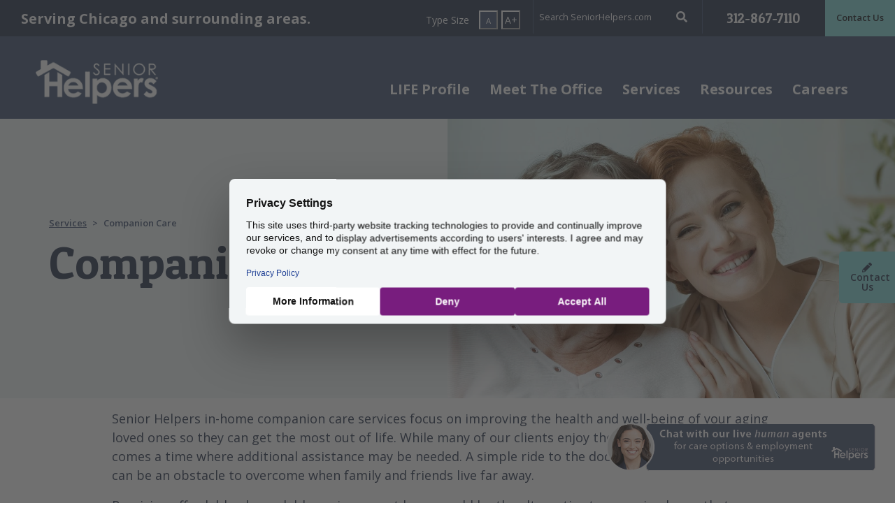

--- FILE ---
content_type: text/css
request_url: https://www.seniorhelpers.com/site/templates/css/application.min.css
body_size: 28752
content:
@charset "UTF-8";.hygiene-icon{background:url(/site/templates/images/hygiene.svg) no-repeat}.car-icon,.hygiene-icon{display:block;width:60px;height:65px}.car-icon{background:url(/site/templates/images/icons/transportation.svg) no-repeat}.housekeeping-icon{background:url(/site/templates/images/icons/housekeeping.svg) no-repeat}.housekeeping-icon,.puzzle-icon{display:block;width:60px;height:65px}.puzzle-icon{background:url(/site/templates/images/icons/hobbies.svg) no-repeat}.quote-icon{background:url(/site/templates/images/icons/quote.svg) no-repeat}.hands-care-icon,.quote-icon{display:block;width:60px;height:65px}.hands-care-icon{background:url(/site/templates/images/icons/hands-care.svg) no-repeat}.stability-care-icon{background:url(/site/templates/images/icons/stability-care-arrow-icon.svg) no-repeat;display:block;width:60px;height:65px;fill:#78297d}.alzheimers-icon{background:url(/site/templates/images/icons/icon-alzheimers.svg) no-repeat}.alzheimers-icon,.respite-care-icon{display:block;width:60px;height:65px}.respite-care-icon{background:url(/site/templates/images/icons/icon-respite-care.svg) no-repeat}.transitional-care-icon{background:url(/site/templates/images/icons/icon-transitional-care.svg) no-repeat;display:block;width:60px;height:65px}.veteran-icon{background:url(/site/templates/images/icons/icon-veteran.svg) no-repeat}.adult-daycare-icon,.veteran-icon{display:block;width:60px;height:65px}.adult-daycare-icon{background:url(/site/templates/images/icons/icon-adult-day-care.svg) no-repeat}.calendar-icon{background:url(/site/templates/images/icons/icon-calendar.svg) no-repeat}.calendar-icon,.heart-icon{display:block;width:60px;height:65px}.heart-icon{background:url(/site/templates/images/icons/icon-heart-plain.svg) no-repeat}.heart-icon-secondary{background:url(/site/templates/images/icons/icon-heart.svg) no-repeat;display:block;width:60px;height:65px}.location-circle-icon{background:url(/site/templates/images/icons/icon-location-circle.svg) no-repeat;display:block;width:60px;height:65px}.medicine-icon{background:url(/site/templates/images/icons/icon-medicine.svg) no-repeat}.care-icon,.medicine-icon{display:block;width:60px;height:65px}.care-icon{background:url(/site/templates/images/icons/icon-care.svg) no-repeat}.training-icon{background:url(/site/templates/images/icons/icon-training.svg) no-repeat}.schedule-icon,.training-icon{display:block;width:60px;height:65px}.schedule-icon{background:url(/site/templates/images/icons/icon-schedule.svg) no-repeat}.end-of-life{background:url(/site/templates/images/icons/end-of-life.svg) no-repeat}.concierge,.end-of-life{display:block;width:60px;height:65px}.concierge{background:url(/site/templates/images/icons/concierge.svg) no-repeat}.competitive_wages{background:url(/site/templates/images/icons/competitive_wages.svg) no-repeat}.bonuses-benefit,.competitive_wages{display:block;width:60px;height:65px}.bonuses-benefit{background:url(/site/templates/images/benefits-icons/bonuses-and-401k-benefit.svg) no-repeat}.ceu-benefit{background:url(/site/templates/images/benefits-icons/ceu-benefit.svg) no-repeat}.ceu-benefit,.gptw-benefit{display:block;width:60px;height:65px}.gptw-benefit{background:url(/site/templates/images/benefits-icons/gptw-benefit.svg) no-repeat}.health-insurance-benefit{background:url(/site/templates/images/benefits-icons/health-insurance-benefit.svg) no-repeat;display:block;width:60px;height:65px}.vacation-benefit{background:url(/site/templates/images/benefits-icons/vacation-benefit.svg) no-repeat;display:block;width:60px;height:65px}.icon-247live-in-care{background:url(/site/templates/images/icons/24-7-live-in-care.svg) no-repeat;display:block;width:60px;height:65px}.chronic-disease-care{background:url(/site/templates/images/icons/chronic-disease-care.svg) no-repeat;display:block;width:60px;height:65px}.concierge-care{background:url(/site/templates/images/icons/concierge-care.svg) no-repeat}.concierge-care,.life-profile-care{display:block;width:60px;height:65px}.life-profile-care{background:url(/site/templates/images/icons/life-profile-care.svg) no-repeat}.medication-management{background:url(/site/templates/images/icons/medication-management.svg) no-repeat;display:block;width:60px;height:65px}.long-term-care-insurance-services{background:url(/site/templates/images/icons/long-term-care-insurance-services.svg) no-repeat;display:block;width:60px;height:65px}.striped-bg{background:url(/site/templates/images/stripped-bg-pattern.png) no-repeat;display:block}.dotted-bg,.image-container .striped-bg{background:url(/site/templates/images/full-dotted-bg.png) no-repeat;display:block}.striped-1240-bg{background:url(/site/templates/images/stripped-1240-bg-pattern.png) no-repeat;display:block}.sticky-contact{border:0;clip:rect(0 0 0 0);height:1px;margin:-1px;overflow:hidden;position:absolute;width:1px;display:block;color:#29354d;line-height:1;padding:.5rem 0 0;font-weight:600}@media (min-width:992px){.sticky-contact{height:auto;margin:auto;width:auto;left:auto;clip:auto;position:fixed;z-index:3;right:0;top:50%;background:#84dddb;padding:1rem;max-width:80px;font-size:.875rem;text-align:center;border-top-left-radius:5px;border-bottom-left-radius:5px}}.sticky-contact:hover{background:#1c7973;text-decoration:none}.sticky-contact:hover,.sticky-contact:visited{color:#29354d}.sticky-contact .fas{display:block}.btn-corporate,.btn-corporate:active,.btn-corporate:focus,.btn-corporate:hover,.btn-primary,.btn-primary:active,.btn-primary:focus,.btn-primary:hover,.hero .hero-content .btn-corporate:focus,.hero .hero-content .btn-corporate:hover,.hero .hero-content .btn-primary:focus,.hero .hero-content .btn-primary:hover,.meet-senior .content .btn-secondary{background-color:#781d7e;border:2px solid #781d7e;padding:.575rem .75rem;white-space:pre-wrap}.btn-corporate:active,.btn-corporate:focus,.btn-corporate:hover,.btn-primary:active,.btn-primary:focus,.btn-primary:hover,.hero .hero-content .btn-corporate:focus,.hero .hero-content .btn-corporate:hover,.hero .hero-content .btn-primary:focus,.hero .hero-content .btn-primary:hover,.meet-senior .content .btn-secondary:active,.meet-senior .content .btn-secondary:focus,.meet-senior .content .btn-secondary:hover{box-shadow:none}@media (min-width:992px){.btn-corporate,.btn-corporate:active,.btn-corporate:focus,.btn-corporate:hover,.btn-primary,.btn-primary:active,.btn-primary:focus,.btn-primary:hover,.hero .hero-content .btn-corporate:focus,.hero .hero-content .btn-corporate:hover,.hero .hero-content .btn-primary:focus,.hero .hero-content .btn-primary:hover,.meet-senior .content .btn-secondary{padding:.875rem 1.5rem}}.btn-secondary,.btn-secondary:focus,.btn-secondary:hover{background-color:#fff;border:2px solid #7f2985;padding:.575rem .75rem;color:#781d7e}@media (min-width:992px){.btn-secondary,.btn-secondary:focus,.btn-secondary:hover{padding:.875rem 1.5rem}}@media (max-width:767px){.btn-secondary,.btn-secondary:focus,.btn-secondary:hover{white-space:pre-wrap}}.btn-white-border,.btn-white-border:focus,.btn-white-border:hover{background-color:transparent;border:2px solid #fff;color:#fff;padding:.575rem .75rem}@media (min-width:992px){.btn-white-border,.btn-white-border:focus,.btn-white-border:hover{padding:.875rem 1.5rem}}.btn-corporate{background-color:#425473;border:2px solid #425473}.large-watch-button,.video-intro .large-watch-button,.watch-button{background:rgba(120,29,126,.8);color:#fff;padding:.75rem;border-top-left-radius:.5rem;border-top-right-radius:.5rem;font-size:.875rem;font-weight:600}.large-watch-button .fa-play-circle,.watch-button .fa-play-circle{padding-right:.5rem}.large-watch-button:hover,.watch-button:hover{cursor:pointer}.video-intro a.large-watch-button,a.large-watch-button,a.large-watch-button:visited,a.watch-button,a.watch-button:visited{color:#fff}a.large-watch-button:hover,a.watch-button:hover{text-decoration:none}.default-content h1,.default-content h2,.headline,.image-stat-callout .stat-content-container .col.intro,.image-stat-callout .stat-content-container .office-home.apply-now-page>.col.history,.image-stat-callout .stat-content-container .office-home.apply-now-page>.history>p.col,.image-stat-callout .stat-content-container .office-home.careers-page>.col.history,.image-stat-callout .stat-content-container .office-home.careers-page>.history>p.col,.image-stat-callout .stat-content-container .office-home.parkinsons-care-page>.col.history,.image-stat-callout .stat-content-container .office-home.parkinsons-care-page>.history>p.col,.image-stat-callout .stat-content-container .office-home.reviews-page>.col.history,.image-stat-callout .stat-content-container .office-home.reviews-page>.history>p.col,.image-stat-callout .stat-content-container .office-home.services-page>.col.history,.image-stat-callout .stat-content-container .office-home.services-page>.history>p.col,.image-stat-callout .stat-content-container .office-home.va-benefit-assistance-page>.col.history,.image-stat-callout .stat-content-container .office-home.va-benefit-assistance-page>.history>p.col,.page-title{font-size:1.625rem;color:#29354d;font-family:Patua One,cursive}@media (min-width:992px){.default-content h1,.default-content h2,.headline,.image-stat-callout .stat-content-container .col.intro,.image-stat-callout .stat-content-container .office-home.apply-now-page>.col.history,.image-stat-callout .stat-content-container .office-home.apply-now-page>.history>p.col,.image-stat-callout .stat-content-container .office-home.careers-page>.col.history,.image-stat-callout .stat-content-container .office-home.careers-page>.history>p.col,.image-stat-callout .stat-content-container .office-home.parkinsons-care-page>.col.history,.image-stat-callout .stat-content-container .office-home.parkinsons-care-page>.history>p.col,.image-stat-callout .stat-content-container .office-home.reviews-page>.col.history,.image-stat-callout .stat-content-container .office-home.reviews-page>.history>p.col,.image-stat-callout .stat-content-container .office-home.services-page>.col.history,.image-stat-callout .stat-content-container .office-home.services-page>.history>p.col,.image-stat-callout .stat-content-container .office-home.va-benefit-assistance-page>.col.history,.image-stat-callout .stat-content-container .office-home.va-benefit-assistance-page>.history>p.col,.page-title{font-size:2.813rem}}.default-content h1.franchise,.default-content h1.secondary,.default-content h2.franchise,.default-content h2.secondary,.franchise.page-title,.headline.franchise,.headline.secondary,.image-stat-callout .stat-content-container .franchise.col.intro,.image-stat-callout .stat-content-container .office-home.apply-now-page>.franchise.col.history,.image-stat-callout .stat-content-container .office-home.apply-now-page>.history>p.franchise.col,.image-stat-callout .stat-content-container .office-home.apply-now-page>.history>p.secondary.col,.image-stat-callout .stat-content-container .office-home.apply-now-page>.secondary.col.history,.image-stat-callout .stat-content-container .office-home.careers-page>.franchise.col.history,.image-stat-callout .stat-content-container .office-home.careers-page>.history>p.franchise.col,.image-stat-callout .stat-content-container .office-home.careers-page>.history>p.secondary.col,.image-stat-callout .stat-content-container .office-home.careers-page>.secondary.col.history,.image-stat-callout .stat-content-container .office-home.parkinsons-care-page>.franchise.col.history,.image-stat-callout .stat-content-container .office-home.parkinsons-care-page>.history>p.franchise.col,.image-stat-callout .stat-content-container .office-home.parkinsons-care-page>.history>p.secondary.col,.image-stat-callout .stat-content-container .office-home.parkinsons-care-page>.secondary.col.history,.image-stat-callout .stat-content-container .office-home.reviews-page>.franchise.col.history,.image-stat-callout .stat-content-container .office-home.reviews-page>.history>p.franchise.col,.image-stat-callout .stat-content-container .office-home.reviews-page>.history>p.secondary.col,.image-stat-callout .stat-content-container .office-home.reviews-page>.secondary.col.history,.image-stat-callout .stat-content-container .office-home.services-page>.franchise.col.history,.image-stat-callout .stat-content-container .office-home.services-page>.history>p.franchise.col,.image-stat-callout .stat-content-container .office-home.services-page>.history>p.secondary.col,.image-stat-callout .stat-content-container .office-home.services-page>.secondary.col.history,.image-stat-callout .stat-content-container .office-home.va-benefit-assistance-page>.franchise.col.history,.image-stat-callout .stat-content-container .office-home.va-benefit-assistance-page>.history>p.franchise.col,.image-stat-callout .stat-content-container .office-home.va-benefit-assistance-page>.history>p.secondary.col,.image-stat-callout .stat-content-container .office-home.va-benefit-assistance-page>.secondary.col.history,.image-stat-callout .stat-content-container .secondary.col.intro,.secondary.page-title{color:#29354d}.bottom-hr.page-title,.default-content h1.bottom-hr,.default-content h2.bottom-hr,.headline.bottom-hr,.image-stat-callout .stat-content-container .bottom-hr.col.intro,.image-stat-callout .stat-content-container .office-home.apply-now-page>.bottom-hr.col.history,.image-stat-callout .stat-content-container .office-home.apply-now-page>.history>p.bottom-hr.col,.image-stat-callout .stat-content-container .office-home.careers-page>.bottom-hr.col.history,.image-stat-callout .stat-content-container .office-home.careers-page>.history>p.bottom-hr.col,.image-stat-callout .stat-content-container .office-home.parkinsons-care-page>.bottom-hr.col.history,.image-stat-callout .stat-content-container .office-home.parkinsons-care-page>.history>p.bottom-hr.col,.image-stat-callout .stat-content-container .office-home.reviews-page>.bottom-hr.col.history,.image-stat-callout .stat-content-container .office-home.reviews-page>.history>p.bottom-hr.col,.image-stat-callout .stat-content-container .office-home.services-page>.bottom-hr.col.history,.image-stat-callout .stat-content-container .office-home.services-page>.history>p.bottom-hr.col,.image-stat-callout .stat-content-container .office-home.va-benefit-assistance-page>.bottom-hr.col.history,.image-stat-callout .stat-content-container .office-home.va-benefit-assistance-page>.history>p.bottom-hr.col{padding:1.5rem 0}.bottom-hr.page-title:after,.default-content h1.bottom-hr:after,.default-content h2.bottom-hr:after,.headline.bottom-hr:after,.image-stat-callout .stat-content-container .bottom-hr.col.intro:after,.image-stat-callout .stat-content-container .office-home.apply-now-page>.bottom-hr.col.history:after,.image-stat-callout .stat-content-container .office-home.apply-now-page>.history>p.bottom-hr.col:after,.image-stat-callout .stat-content-container .office-home.careers-page>.bottom-hr.col.history:after,.image-stat-callout .stat-content-container .office-home.careers-page>.history>p.bottom-hr.col:after,.image-stat-callout .stat-content-container .office-home.parkinsons-care-page>.bottom-hr.col.history:after,.image-stat-callout .stat-content-container .office-home.parkinsons-care-page>.history>p.bottom-hr.col:after,.image-stat-callout .stat-content-container .office-home.reviews-page>.bottom-hr.col.history:after,.image-stat-callout .stat-content-container .office-home.reviews-page>.history>p.bottom-hr.col:after,.image-stat-callout .stat-content-container .office-home.services-page>.bottom-hr.col.history:after,.image-stat-callout .stat-content-container .office-home.services-page>.history>p.bottom-hr.col:after,.image-stat-callout .stat-content-container .office-home.va-benefit-assistance-page>.bottom-hr.col.history:after,.image-stat-callout .stat-content-container .office-home.va-benefit-assistance-page>.history>p.bottom-hr.col:after{content:"";display:block;position:absolute;border-bottom:2px solid #781d7e;width:16%;left:0;right:0;margin:.5rem auto 0}@media (min-width:992px){.bottom-hr.page-title:after,.default-content h1.bottom-hr:after,.default-content h2.bottom-hr:after,.headline.bottom-hr:after,.image-stat-callout .stat-content-container .bottom-hr.col.intro:after,.image-stat-callout .stat-content-container .office-home.apply-now-page>.bottom-hr.col.history:after,.image-stat-callout .stat-content-container .office-home.apply-now-page>.history>p.bottom-hr.col:after,.image-stat-callout .stat-content-container .office-home.careers-page>.bottom-hr.col.history:after,.image-stat-callout .stat-content-container .office-home.careers-page>.history>p.bottom-hr.col:after,.image-stat-callout .stat-content-container .office-home.parkinsons-care-page>.bottom-hr.col.history:after,.image-stat-callout .stat-content-container .office-home.parkinsons-care-page>.history>p.bottom-hr.col:after,.image-stat-callout .stat-content-container .office-home.reviews-page>.bottom-hr.col.history:after,.image-stat-callout .stat-content-container .office-home.reviews-page>.history>p.bottom-hr.col:after,.image-stat-callout .stat-content-container .office-home.services-page>.bottom-hr.col.history:after,.image-stat-callout .stat-content-container .office-home.services-page>.history>p.bottom-hr.col:after,.image-stat-callout .stat-content-container .office-home.va-benefit-assistance-page>.bottom-hr.col.history:after,.image-stat-callout .stat-content-container .office-home.va-benefit-assistance-page>.history>p.bottom-hr.col:after{width:6%}}.page-title{padding:.5rem 0}@media (min-width:992px){.page-title{font-size:4.063rem}}.modal{background:rgba(0,0,0,.5)}.modal-dialog{max-width:800px}.modal-content{position:relative;border-radius:0;padding:1.5rem}.modal-content .close{position:absolute;top:0;right:0;background:#84dddb;padding:.25rem .5rem;color:#16181d}.modal-content .distance{position:absolute;top:0;right:50px;background:#fff;font-size:16px}#location-modal .feature{border-top:1px solid #ddd;padding-top:1.25rem;margin-top:1.25rem}#location-modal .header{text-transform:uppercase;font-size:16px}#location-modal .btn{float:right}.arrow-link{font-weight:600}.arrow-link .fa-arrow-right{padding-left:.5rem}.arrow-link .fa-arrow-left{padding-right:.5rem}.accordion{padding-top:2rem;padding-bottom:1rem}.accordion .card{border:none}.accordion .card .card-header{padding:0;border:none;background:transparent}.accordion .card .card-header:hover{cursor:pointer}.accordion .card:last-child h5.collapsed{border-bottom:1px solid #ddd}.accordion .card .card-body{padding:0 0 1rem}.accordion h5{font-size:1.125rem;color:#4a0a4e;position:relative;padding:1rem 0;border-top:1px solid #ddd}@media (min-width:992px){.accordion h5{font-size:1.375rem}}.accordion h5:after{content:"-";display:block;position:absolute;right:0;top:.85rem}.accordion h5.collapsed{color:#1e3f95}.accordion h5.collapsed:after{content:"+"}.meta{font-size:1rem}.meta .cat{font-weight:600;padding-right:.5rem}.meta hr{margin-top:.5rem;margin-bottom:1rem;margin-left:0;max-width:18%;border:2px solid #781d7e}@media (min-width:992px){.meta hr{max-width:7%}}.overlay{background:rgba(0,0,0,.6);position:absolute;width:100%;z-index:3;display:block;height:100%}.overlay.leftoffset,.overlay.topoffset{background:linear-gradient(180deg,transparent 0,rgba(0,0,0,.65));filter:progid:DXImageTransform.Microsoft.gradient(startColorstr="#00000000",endColorstr="#a6000000",GradientType=0)}@media (min-width:992px){.overlay.leftoffset{background:linear-gradient(90deg,rgba(0,0,0,.65) 0,transparent);filter:progid:DXImageTransform.Microsoft.gradient(startColorstr="#a6000000",endColorstr="#00000000",GradientType=1)}}.progress-bar{background-color:#425473;border-right:1px solid #fff}.progress-bar.active{background-color:#1f273c}.two-buttons{background-color:#f1f5f6}.big-buttons{text-align:center}.big-buttons .big-button{padding:1.5rem;background:#781d7e;border-bottom:2px solid #fff}@media (min-width:768px){.big-buttons .big-button{border-right:2px solid #f1f5f6;border-bottom:none}}.big-buttons .big-button:last-child{border-right:none}.big-buttons .big-button a{color:#fff}.big-buttons .big-button a:hover{text-decoration:none}.big-buttons .big-button a .title{font-size:1.875rem;font-family:Patua One,cursive}.purple-check-list{list-style:none;padding-left:0}.purple-check-list li{padding-bottom:.75rem;margin-left:1.5rem}.purple-check-list li:before{content:"";font-family:Font Awesome\ 5 Pro;font-weight:900;color:#8c3391;position:absolute;left:1rem}.image-gallery .slick-slide img{margin:0 auto}.image-gallery .slick-next:before,.image-gallery .slick-prev:before{color:#000}.loading{position:fixed;width:100%;height:100%;background:rgba(0,0,0,.01);z-index:1051}.loading .lds-ring{display:inline-block;position:absolute;width:64px;left:0;height:64px;right:0;margin:0 auto;top:30%}.loading .lds-ring div{box-sizing:border-box;display:block;position:absolute;width:125px;height:125px;margin:10px;border-radius:50%;-webkit-animation:lds-ring 1.2s cubic-bezier(.5,0,.5,1) infinite;animation:lds-ring 1.2s cubic-bezier(.5,0,.5,1) infinite;border:10px solid transparent;border-top-color:#781d7e}.loading .lds-ring div:first-child{-webkit-animation-delay:-.45s;animation-delay:-.45s}.loading .lds-ring div:nth-child(2){-webkit-animation-delay:-.3s;animation-delay:-.3s}.loading .lds-ring div:nth-child(3){-webkit-animation-delay:-.15s;animation-delay:-.15s}@-webkit-keyframes lds-ring{0%{transform:rotate(0deg)}to{transform:rotate(1turn)}}@keyframes lds-ring{0%{transform:rotate(0deg)}to{transform:rotate(1turn)}}.slick-slider{box-sizing:border-box;-webkit-touch-callout:none;-webkit-user-select:none;-moz-user-select:none;-ms-user-select:none;user-select:none;touch-action:pan-y;-webkit-tap-highlight-color:transparent}.slick-list,.slick-slider{position:relative;display:block}.slick-list{overflow:hidden;margin:0;padding:0}.slick-list:focus{outline:none}.slick-list.dragging{cursor:pointer}.slick-slider .slick-list,.slick-slider .slick-track{transform:translateZ(0)}.slick-track{position:relative;left:0;top:0;display:block;margin-left:auto;margin-right:auto}.slick-track:after,.slick-track:before{content:"";display:table}.slick-track:after{clear:both}.slick-loading .slick-track{visibility:hidden}.slick-slide{float:left;height:100%;min-height:1px;display:none}[dir=rtl] .slick-slide{float:right}.slick-slide img{display:block}.slick-slide.slick-loading img{display:none}.slick-slide.dragging img{pointer-events:none}.slick-initialized .slick-slide{display:block}.slick-loading .slick-slide{visibility:hidden}.slick-vertical .slick-slide{display:block;height:auto;border:1px solid transparent}.slick-arrow.slick-hidden{display:none}.slick-next,.slick-prev{z-index:2;position:absolute;display:block;height:20px;width:20px;line-height:0;font-size:0;cursor:pointer;top:50%;transform:translateY(-50%);padding:0;border:none}.slick-next,.slick-next:focus,.slick-next:hover,.slick-prev,.slick-prev:focus,.slick-prev:hover{background:transparent;color:transparent;outline:none}.slick-next:focus:before,.slick-next:hover:before,.slick-prev:focus:before,.slick-prev:hover:before{opacity:1}.slick-next.slick-disabled:before,.slick-prev.slick-disabled:before{opacity:.25}.slick-next:before,.slick-prev:before{font-family:Font Awesome\ 5 Pro;font-size:20px;line-height:1;color:#fff;opacity:.75;-webkit-font-smoothing:antialiased;-moz-osx-font-smoothing:grayscale}.slick-prev{left:-25px}[dir=rtl] .slick-prev{left:auto;right:-25px}.slick-prev:before{content:""}[dir=rtl] .slick-prev:before{content:""}.slick-next{right:-25px}[dir=rtl] .slick-next{left:-25px;right:auto}.slick-next:before{content:""}[dir=rtl] .slick-next:before{content:""}.slick-dotted.slick-slider{margin-bottom:30px}.slick-dots{position:absolute;bottom:-25px;list-style:none;display:block;text-align:center;padding:0;margin:0;width:100%}.slick-dots li{position:relative;display:inline-block;margin:0 5px;padding:0}.slick-dots li,.slick-dots li button{height:20px;width:20px;cursor:pointer}.slick-dots li button{border:0;background:transparent;display:block;outline:none;line-height:0;font-size:0;color:transparent;padding:5px}.slick-dots li button:focus,.slick-dots li button:hover{outline:none}.slick-dots li button:focus:before,.slick-dots li button:hover:before{opacity:1}.slick-dots li button:before{position:absolute;top:0;left:0;content:"•";width:20px;height:20px;font-family:Font Awesome\ 5 Pro;font-size:6px;line-height:20px;text-align:center;color:#000;opacity:.25;-webkit-font-smoothing:antialiased;-moz-osx-font-smoothing:grayscale}.slick-dots li.slick-active button:before{color:#000;opacity:.75}.stickit{position:fixed;z-index:10;width:100%;background:#fff}.top-nav{border-bottom:1px solid #ddd}.top-nav .apply-now,.top-nav .open-franchise{background-color:#7f2985;padding:.25rem 1.5rem;max-width:125px}@media (min-width:992px){.top-nav .apply-now,.top-nav .open-franchise{padding:.75rem 1rem;text-align:center}}.top-nav .apply-now a,.top-nav .open-franchise a{color:#fff;font-size:.813rem;font-weight:600}.top-nav .open-franchise{max-width:100%;text-align:center;border-bottom:1px solid #fff}@media (min-width:768px){.top-nav .open-franchise{max-width:175px;border-bottom:none}}@media (min-width:992px){.top-nav .open-franchise{padding:.8rem 0}}.top-nav .font-increase{font-size:.875rem;padding-top:.25rem;padding-right:0;font-weight:700;display:none}@media (min-width:992px){.top-nav .font-increase{display:flex;align-items:center;justify-content:flex-end}}.top-nav .font-increase span{padding-right:.75rem}.top-nav .font-increase button{margin:0 .15rem}.top-nav .font-increase button.decrease span{font-size:.713rem;padding-right:0}.top-nav .contact-number{padding:.25rem 1rem}@media (min-width:992px){.top-nav .contact-number{max-width:175px;text-align:center;padding:.75rem 1rem}}.top-nav .contact-number a{color:#29354d;text-decoration:none;font-size:1.063rem;font-weight:700;font-family:Patua One,cursive;font-size:.9rem}@media (min-width:768px){.top-nav .contact-number a{font-size:1.063rem}}.top-nav .contact-us{background:#84dddb;text-align:right;padding:.25rem 1.5rem}@media (min-width:992px){.top-nav .contact-us{padding:.75rem 1rem}}.top-nav .contact-us a{color:#16181d;font-size:.813rem;font-weight:600}.top-nav .right-col .input-group{border-left:1px solid #425473;border-right:1px solid #425473}@media (min-width:992px){.top-nav .right-col .input-group{min-height:48px}}.top-nav .right-col .search-home-care{width:80%;font-size:.8rem;padding:.5rem}.top-nav .right-col .fa-search{color:#7f2985}.top-nav.franchise-top-nav{background:#29354d;border-bottom:none}.top-nav.franchise-top-nav .font-increase{color:#fff}@media (min-width:992px){.top-nav.franchise-top-nav .font-increase{text-align:right}}.top-nav.franchise-top-nav .uppercase{text-transform:none;font-weight:400}.top-nav.franchise-top-nav .decrease,.top-nav.franchise-top-nav .increase{background:transparent;border-color:#fff;color:#fff;padding-left:1px;padding-right:1px;min-width:1.7rem}.top-nav.franchise-top-nav .decrease{background-color:#425473}.top-nav.franchise-top-nav .right-col .main-search ::-moz-placeholder{color:#fff;opacity:1}.top-nav.franchise-top-nav .right-col .main-search :-ms-input-placeholder{color:#fff;opacity:1}.top-nav.franchise-top-nav .right-col .main-search ::placeholder{color:#fff;opacity:1}.top-nav.franchise-top-nav .right-col .main-search :-ms-input-placeholder{color:#fff}.top-nav.franchise-top-nav .right-col .main-search ::-ms-input-placeholder{color:#fff}.top-nav.franchise-top-nav .right-col .main-search .input-group .input-group-text,.top-nav.franchise-top-nav .right-col .main-search input{background:transparent}.top-nav.franchise-top-nav .right-col .fa-search{color:#fff}.top-nav.franchise-top-nav .right-col .contact-number a{color:#fff;font-size:1.2rem;font-weight:400;text-decoration:underline}@media (min-width:992px){.top-nav.franchise-top-nav .right-col .contact-number a{text-decoration:none}}.top-nav .franchise-identity{color:#fff}@media (min-width:992px){.top-nav .franchise-identity{padding-top:.75rem}}.top-nav .franchise-identity .franchise-name{font-size:1.25rem;font-weight:700;padding-left:15px;white-space:nowrap;overflow:hidden;text-overflow:ellipsis;max-width:450px}.top-nav .franchise-identity .franchise-name .sub{font-size:.938rem;font-weight:400}.top-nav .franchise-identity.mobile{border-top:1px solid #425473;padding-top:.25rem;padding-bottom:.25rem}.top-nav .franchise-identity.mobile .franchise-name{padding-left:0}.top-nav .franchise-identity.mobile.show .franchise-name{max-width:100%;text-overflow:inherit;white-space:normal;font-size:.75rem}.dropdown-item{padding-top:.5rem;padding-bottom:.5rem;color:#29354d}@media (min-width:992px){.dropdown-item{font-size:1.125rem;padding-top:1rem;padding-bottom:1rem;border-bottom:1px solid #ddd;padding-left:0}}@media (min-width:992px){.dropdown-item:last-child{border-bottom:none}}.dropdown-item:focus,.dropdown-item:hover{color:#1e3f95;background-color:transparent}@media (min-width:992px){.dropdown-item.mobile-only{display:none}}.default-content .megamenu h1,.default-content .megamenu h2,.image-stat-callout .stat-content-container .megamenu .col.intro,.image-stat-callout .stat-content-container .megamenu .office-home.apply-now-page>.col.history,.image-stat-callout .stat-content-container .megamenu .office-home.apply-now-page>.history>p.col,.image-stat-callout .stat-content-container .megamenu .office-home.careers-page>.col.history,.image-stat-callout .stat-content-container .megamenu .office-home.careers-page>.history>p.col,.image-stat-callout .stat-content-container .megamenu .office-home.parkinsons-care-page>.col.history,.image-stat-callout .stat-content-container .megamenu .office-home.parkinsons-care-page>.history>p.col,.image-stat-callout .stat-content-container .megamenu .office-home.reviews-page>.col.history,.image-stat-callout .stat-content-container .megamenu .office-home.reviews-page>.history>p.col,.image-stat-callout .stat-content-container .megamenu .office-home.services-page>.col.history,.image-stat-callout .stat-content-container .megamenu .office-home.services-page>.history>p.col,.image-stat-callout .stat-content-container .megamenu .office-home.va-benefit-assistance-page>.col.history,.image-stat-callout .stat-content-container .megamenu .office-home.va-benefit-assistance-page>.history>p.col,.megamenu .default-content h1,.megamenu .default-content h2,.megamenu .headline,.megamenu .image-stat-callout .stat-content-container .col.intro,.megamenu .image-stat-callout .stat-content-container .office-home.apply-now-page>.col.history,.megamenu .image-stat-callout .stat-content-container .office-home.apply-now-page>.history>p.col,.megamenu .image-stat-callout .stat-content-container .office-home.careers-page>.col.history,.megamenu .image-stat-callout .stat-content-container .office-home.careers-page>.history>p.col,.megamenu .image-stat-callout .stat-content-container .office-home.parkinsons-care-page>.col.history,.megamenu .image-stat-callout .stat-content-container .office-home.parkinsons-care-page>.history>p.col,.megamenu .image-stat-callout .stat-content-container .office-home.reviews-page>.col.history,.megamenu .image-stat-callout .stat-content-container .office-home.reviews-page>.history>p.col,.megamenu .image-stat-callout .stat-content-container .office-home.services-page>.col.history,.megamenu .image-stat-callout .stat-content-container .office-home.services-page>.history>p.col,.megamenu .image-stat-callout .stat-content-container .office-home.va-benefit-assistance-page>.col.history,.megamenu .image-stat-callout .stat-content-container .office-home.va-benefit-assistance-page>.history>p.col,.megamenu .page-title{color:#29354d;font-size:1.25rem}@media (min-width:992px){.megamenu .sub-menu-list{padding-right:2rem}}.megamenu .sub-menu-content{padding:1rem 2.5rem}@media (min-width:992px){.megamenu .sub-menu-content{padding:0 2rem 0 1rem}}@media (max-width:991px){.megamenu .sub-menu-content{display:none}}.default-nav .main-nav,.main-nav,.stickit .main-nav{position:relative}@media (min-width:992px){.default-nav .main-nav,.main-nav,.stickit .main-nav{background:rgba(0,0,0,.3);position:fixed;z-index:2;width:100%;min-height:60px}}.main-nav .navbar-brand{padding-bottom:0;padding-left:10px}@media (min-width:992px){.main-nav .navbar-brand{padding-left:0}}.main-nav .navbar{padding:0}@media (min-width:992px){.main-nav .navbar{max-width:1180px;margin:0 auto;padding:.5rem 1rem 0 0}}.main-nav .navbar .navbar-brand img{max-width:107px}@media (min-width:992px){.main-nav .navbar .navbar-brand img{max-width:175px}}.main-nav .navbar .button-group{min-height:60px}@media (min-width:992px){.main-nav .navbar .button-group{min-height:auto}}.main-nav .navbar .button-group .locations-button,.main-nav .navbar .button-group .navbar-toggler,.main-nav .navbar .button-group .search-button{min-height:60px;line-height:normal}.main-nav .navbar-collapse{background:#e2e6e8;padding:.5rem 1rem}@media (min-width:992px){.main-nav .navbar-collapse{justify-content:flex-end;background:transparent;padding:0}}@media (min-width:992px){.default-nav .main-nav .navbar-light.navbar-expand-lg .dropdown-menu,.main-nav .navbar-light.navbar-expand-lg .dropdown-menu,.stickit .main-nav .navbar-light.navbar-expand-lg .dropdown-menu{width:100%;left:0;right:0;padding:3rem 2rem;margin:0;border-left:1px solid #ddd;border-bottom:1px solid #ddd;border-right:1px solid #ddd}}@media (min-width:992px){.main-nav .navbar-light.navbar-expand-lg .megamenu-li-full .dropdown-menu{width:200%;max-width:1100px;padding:3rem 2rem;margin-left:-45%}}.default-nav .main-nav .navbar-light .navbar-toggler,.main-nav .navbar-light .navbar-toggler,.stickit .main-nav .navbar-light .navbar-toggler{outline:none;border-color:transparent;color:#29354d;padding:.5rem 1rem}.default-nav .main-nav .navbar-light .navbar-toggler.active,.main-nav .navbar-light .navbar-toggler.active,.stickit .main-nav .navbar-light .navbar-toggler.active{color:#7f2985}.main-nav .navbar-light .navbar-toggler.active .navbar-toggler-icon{background-image:url("data:image/svg+xml;charset=utf8,%3Csvg viewBox='0 0 32 32' xmlns='http://www.w3.org/2000/svg'%3E%3Cpath stroke='rgba(127, 41, 133, 1)' stroke-width='2' stroke-linecap='round' stroke-miterlimit='10' d='M4 8h24M4 16h24M4 24h24'/%3E%3C/svg%3E")}.default-nav .main-nav .navbar-light .navbar-toggler:after,.main-nav .navbar-light .navbar-toggler:after,.stickit .main-nav .navbar-light .navbar-toggler:after{content:"MENU";display:block;font-size:.5rem}.default-nav .main-nav .navbar-light .navbar-toggler[aria-expanded=true],.main-nav .navbar-light .navbar-toggler[aria-expanded=true],.stickit .main-nav .navbar-light .navbar-toggler[aria-expanded=true]{background:#e2e6e8;border-radius:0}@media (min-width:992px){.default-nav .main-nav .navbar-light .navbar-nav,.main-nav .navbar-light .navbar-nav,.stickit .main-nav .navbar-light .navbar-nav{padding-top:1rem;position:relative}}.default-nav .main-nav .navbar-light .navbar-nav .nav-item,.main-nav .navbar-light .navbar-nav .nav-item,.main-nav .navbar-light .navbar-nav .nav-item.active,.main-nav .navbar-light .navbar-nav .nav-item:hover,.stickit .main-nav .navbar-light .navbar-nav .nav-item{position:relative;border-bottom:1px solid #ddd;padding:.5rem 0}@media (min-width:992px){.default-nav .main-nav .navbar-light .navbar-nav .nav-item,.main-nav .navbar-light .navbar-nav .nav-item,.main-nav .navbar-light .navbar-nav .nav-item.active,.main-nav .navbar-light .navbar-nav .nav-item:hover,.stickit .main-nav .navbar-light .navbar-nav .nav-item{margin-left:1.75rem;padding:2.25rem 0 1.25rem;border-bottom:6px solid transparent}}@media (min-width:992px){.main-nav .navbar-light .navbar-nav .nav-item.megamenu-li,.main-nav .navbar-light .navbar-nav .nav-item.megamenu-li-full{position:static}}.main-nav .navbar-light .navbar-nav .nav-item.active{border-bottom:6px solid #781d7e}@media (min-width:992px){.main-nav .navbar-light .navbar-nav .nav-item:hover{border-bottom-color:#84dddb}}@media (min-width:992px){.main-nav .navbar-light .navbar-nav .nav-item:last-child{padding-left:1.75rem}}.default-nav .main-nav .navbar-light .navbar-nav .nav-item .nav-link,.main-nav .navbar-light .navbar-nav .nav-item .nav-link,.main-nav .navbar-light .navbar-nav .nav-item .nav-link.active,.main-nav .navbar-light .navbar-nav .nav-item .nav-link:hover,.stickit .main-nav .navbar-light .navbar-nav .nav-item .nav-link{color:#1e3f95}@media (min-width:992px){.default-nav .main-nav .navbar-light .navbar-nav .nav-item .nav-link,.main-nav .navbar-light .navbar-nav .nav-item .nav-link,.main-nav .navbar-light .navbar-nav .nav-item .nav-link.active,.main-nav .navbar-light .navbar-nav .nav-item .nav-link:hover,.stickit .main-nav .navbar-light .navbar-nav .nav-item .nav-link{padding:0;color:#fff;font-size:1.25rem;font-weight:600}}.main-nav .navbar-light .navbar-nav .nav-item .nav-link:last-child{font-weight:600}.default-nav .main-nav .navbar-light .navbar-nav .fa-map-marker-alt,.main-nav .navbar-light .navbar-nav .fa-map-marker-alt,.stickit .main-nav .navbar-light .navbar-nav .fa-map-marker-alt{color:#7f2985;padding-right:.5rem}@media (min-width:992px){.default-nav .main-nav .navbar-light .navbar-nav .fa-map-marker-alt,.main-nav .navbar-light .navbar-nav .fa-map-marker-alt,.stickit .main-nav .navbar-light .navbar-nav .fa-map-marker-alt{padding-right:0;display:block;position:absolute;left:.25rem;top:2.5rem;color:#84dddb}}.main-nav.franchise-nav{background:#425473}@media (min-width:992px){.main-nav.franchise-nav .navbar-light.navbar-expand-lg .megamenu-li-full .dropdown-menu{margin-left:auto}}.main-nav.franchise-nav .navbar-light .navbar-nav .nav-item:last-child{border-bottom:none}@media (min-width:992px){.main-nav.franchise-nav .navbar-light .navbar-nav .nav-item:last-child{padding-left:0}}.main-nav.franchise-nav .navbar-light .navbar-nav .nav-item.active{border-bottom:6px solid #84dddb}.main-nav.franchise-nav .navbar-light .navbar-toggler:after{color:#fff}.main-nav.franchise-nav .navbar-light .navbar-toggler.active:after{color:#7f2985}.main-nav.franchise-nav .navbar-light .navbar-toggler-icon{background-image:url("data:image/svg+xml;charset=utf8,%3Csvg viewBox='0 0 32 32' xmlns='http://www.w3.org/2000/svg'%3E%3Cpath stroke='rgba(255, 255, 255, 1)' stroke-width='2' stroke-linecap='round' stroke-miterlimit='10' d='M4 8h24M4 16h24M4 24h24'/%3E%3C/svg%3E")}.main-nav.franchise-nav .button-group .location-button .fa-search,.main-nav.franchise-nav .button-group .location-button:after,.main-nav.franchise-nav .button-group .search-button .fa-search,.main-nav.franchise-nav .button-group .search-button:after{color:#fff}.main-nav.franchise-nav .button-group .location-button.active .fa-search,.main-nav.franchise-nav .button-group .location-button.active:after,.main-nav.franchise-nav .button-group .search-button.active .fa-search,.main-nav.franchise-nav .button-group .search-button.active:after{color:#7f2985}.dropdown-toggle:after{border:solid;transform:rotate(-50deg);-webkit-transform:rotate(-50deg);padding:3px;border-width:0 2px 2px 0;vertical-align:.15em;position:absolute;right:1rem;top:1.5rem}.dropdown-toggle[aria-expanded=true]:after{transform:rotate(45deg);-webkit-transform:rotate(45deg)}.dropdown-menu{background-color:#eef2f4;border:none}@media (min-width:992px){.dropdown-menu{background-color:#fff}}.default-nav .main-nav,.stickit .main-nav{position:static}@media (min-width:992px){.default-nav .main-nav,.stickit .main-nav{background:#fff;border-bottom:1px solid #ddd}}@media (min-width:992px){.default-nav .main-nav.franchise-nav,.stickit .main-nav.franchise-nav{background:#425473;border-bottom:none}}.default-nav .main-nav.franchise-nav .navbar-light .navbar-nav .nav-item .nav-link,.stickit .main-nav.franchise-nav .navbar-light .navbar-nav .nav-item .nav-link{font-weight:700}@media (min-width:992px){.default-nav .main-nav.franchise-nav .navbar-light .navbar-nav .nav-item .nav-link,.stickit .main-nav.franchise-nav .navbar-light .navbar-nav .nav-item .nav-link{color:#fff}}.default-nav .main-nav.franchise-nav .navbar-light .navbar-nav .nav-item .nav-link.active,.stickit .main-nav.franchise-nav .navbar-light .navbar-nav .nav-item .nav-link.active{color:#fff}@media (min-width:992px){.default-nav .main-nav.franchise-nav .navbar-light .navbar-nav .nav-item .nav-link:hover,.stickit .main-nav.franchise-nav .navbar-light .navbar-nav .nav-item .nav-link:hover{color:#fff}}@media (min-width:992px){.default-nav .main-nav .navbar-light .navbar-nav .nav-item .nav-link,.stickit .main-nav .navbar-light .navbar-nav .nav-item .nav-link{color:#29354d}}.default-nav .main-nav .navbar-light .navbar-nav .nav-item .nav-link.active,.default-nav .main-nav .navbar-light .navbar-nav .nav-item .nav-link:hover,.stickit .main-nav .navbar-light .navbar-nav .nav-item .nav-link.active,.stickit .main-nav .navbar-light .navbar-nav .nav-item .nav-link:hover{color:#29354d}.default-nav .main-nav .navbar-light .navbar-nav .nav-item .fa-map-marker-alt,.stickit .main-nav .navbar-light .navbar-nav .nav-item .fa-map-marker-alt{color:#781d7e}@media (min-width:992px){.dropdown-toggle:after{display:none}}.stickit.franchise-sticky{background:#425473}.button-group .search-button{background:none;border:none;position:relative;padding:.5rem 1rem}.button-group .search-button.active{background:#eef2f4;color:#781d7e}.button-group .search-button.active .fa-search{color:#781d7e}.button-group .search-button .fa-search{position:relative;top:.16rem}.button-group .search-button:after{content:"SEARCH";display:block;font-size:.5rem;position:relative;top:.3rem}.button-group .search-button .fa-search{color:#29354d;font-size:1.25rem}.button-group .search-button:focus{outline:0}.button-group .locations-button{background:none;border:none;position:relative;padding:.5rem 1rem}.button-group .locations-button.active{background:#eef2f4;color:#781d7e}.button-group .locations-button.active .fa-search{color:#781d7e}.button-group .locations-button .fa-search{position:relative;top:.16rem}.button-group .locations-button:after{content:"LOCATIONS";display:block;font-size:.5rem;position:relative;top:.3rem}.button-group .locations-button .fa-map-marker-alt,.button-group .locations-button .fa-search{color:#29354d;font-size:1.25rem}.button-group .locations-button:focus{outline:0}.breadcrumb{background-color:inherit;padding:1rem 1rem 1rem 0;margin:0}@media (min-width:992px){.breadcrumb{padding:3rem 0 1.5rem}}.breadcrumb .breadcrumb-item{font-size:.813rem}.breadcrumb .breadcrumb-item a{text-decoration:underline;font-weight:600}.breadcrumb .breadcrumb-item.active{text-decoration:none;color:#425473;font-weight:600}.breadcrumb .breadcrumb-item+:before{content:">"}.pagination .page-item .page-link{font-weight:600;font-size:1rem;border:1px solid #ddd;margin:0 .25rem;padding:.5rem 1rem;color:#29354d}.pagination .page-item .page-link.next,.pagination .page-item .page-link.prev{border:none}.pagination .page-item.active .page-link{color:inherit;background-color:#ddd}.pagination .page-item:last-child .page-link{margin-right:0}.pagination span{position:relative;padding:0 .5rem;top:.35rem}.event-pagination .pagination .page-item{font-weight:600;font-size:1rem;border:1px solid #ddd;margin:0 .25rem;padding:.5rem 1rem}.event-pagination .pagination .page-item.active{color:inherit;background-color:#ddd}.event-pagination .pagination .page-item:hover{cursor:pointer}.default-content .event-pagination ol:not(.no-bullets) li:before,.default-content .event-pagination ul:not(.no-bullets) li:before,.event-pagination .pagination .page-item:first-child,.event-pagination .pagination .page-item:last-child{display:none}.hideit{border:0;clip:rect(0 0 0 0);height:1px;margin:-1px;overflow:hidden;padding:0;position:absolute;width:1px;transition:all .5s ease-out}.hide{display:none}.clear{clear:both}.center{text-align:center}.italic{font-style:italic}.no-underline{text-decoration:none}.center-flex-items{align-items:center}.max-960-container{padding-left:15px;padding-right:15px}@media (min-width:992px){.max-960-container{max-width:960px!important;margin:0 auto;padding-left:0;padding-right:0}}.max-1080-container{padding-left:15px;padding-right:15px}@media (min-width:992px){.max-1080-container{max-width:1080px!important;margin:0 auto;padding-left:0;padding-right:0}}@media (min-width:992px){.max-width-540{padding-left:0;margin-right:0;max-width:540px!important}}.max-width-450{padding-left:15px;padding-right:15px}@media (min-width:992px){.max-width-450{margin-right:0;max-width:450px!important;padding-left:0}}@media (min-width:992px){.max-width-450,.remove-right-padding{padding-right:0}}.remove-padding{padding:0}.remove-padding>.row{margin:0}.uppercase{text-transform:uppercase}.light{font-weight:300}.staff-bios .member .bio .staff-name,.staff .member .bio .staff-name,.strong-text{font-family:Patua One,cursive;font-size:1.375rem}@media (min-width:992px){.staff-bios .member .bio .staff-name,.staff .member .bio .staff-name,.strong-text{font-size:2rem}}.gray-bg{background:#f1f5f6}.full-bg-image{background-size:cover;background-position:50%;will-change:transform}.min-height-615{min-height:315px}@media (min-width:992px){.min-height-615{min-height:615px}}.pull-over-image{margin-top:-2rem}@media (min-width:992px){.pull-over-image{margin-top:-10rem;margin-bottom:10rem}}.sh-py-6{padding-top:1.5rem;padding-bottom:1.5rem}@media (min-width:992px){.sh-py-6{padding-top:6rem;padding-bottom:6rem}}.sh-pb-3{padding-bottom:0}@media (min-width:992px){.sh-pb-3{padding-bottom:3rem}}.sh-pb-2{padding-bottom:1rem}.sh-pt-3{padding-top:1.5rem}@media (min-width:992px){.sh-pt-3{padding-top:3rem}}.sh-pt-1{padding-top:1rem}.sh-pb-1{padding-bottom:1rem}.left-float{float:none}@media (min-width:768px){.left-float{float:left}}.right-float{float:none}@media (min-width:768px){.right-float{float:right}}@media (min-width:768px){figure.left-float{padding-right:2.5rem;padding-bottom:2.5rem}}@media (min-width:768px){figure.right-float{padding-left:2.5rem;padding-bottom:2.5rem}}.container-fluid,.position-container{position:relative}.container-fluid p{line-height:1.6rem}.mobile-block{text-align:center}@media (min-width:992px){.mobile-block{padding-top:3.5rem;padding-bottom:3.5rem}}.mobile-block .col{flex-basis:100%;margin-bottom:1rem}@media (min-width:992px){.mobile-block .col{flex-basis:0}}@media (min-width:992px){.mobile-block .col:last-child{padding-right:3rem}}.hero .hero-content .mobile-block .btn-corporate:focus,.hero .hero-content .mobile-block .btn-corporate:hover,.hero .hero-content .mobile-block .btn-primary:focus,.hero .hero-content .mobile-block .btn-primary:hover,.meet-senior .content .mobile-block .btn-secondary,.mobile-block .btn-corporate,.mobile-block .btn-primary,.mobile-block .btn-secondary,.mobile-block .hero .hero-content .btn-corporate:focus,.mobile-block .hero .hero-content .btn-corporate:hover,.mobile-block .hero .hero-content .btn-primary:focus,.mobile-block .hero .hero-content .btn-primary:hover,.mobile-block .meet-senior .content .btn-secondary{display:block;max-width:300px;margin:0 auto}.mobile-order-switch .row .col-sm-12:not(.ignore-mobile-switch):first-child{order:2}@media (min-width:992px){.mobile-order-switch .row .col-sm-12:not(.ignore-mobile-switch):first-child{order:0}}.desktop-order-1{order:0}@media (min-width:992px){.desktop-order-1{order:1}}.desktop-order-2{order:1}@media (min-width:992px){.desktop-order-2{order:2}}@media (max-width:991px){.show-sr{clip:auto;height:auto;position:static;width:auto;margin:0;padding:0}}.icon-bottom-border:after{content:"";border-bottom:2px solid #781d7e;display:block;position:absolute;top:90px;width:18%;left:15px}@media (min-width:992px){.icon-bottom-border:after{width:100%}}.bottom-border{border-bottom:1px solid #ddd}.top-border{border-top:1px solid #ddd}.font-14px{font-size:.875rem}.p-secondary-color{color:#16181d}img.align_center{text-align:center;margin:0 auto;display:block}#assessment-quiz{width:100%}input{border:none;min-height:35px}@media (min-width:992px){.form-control{min-height:48px}}.form-control.error{border:1px solid red}.input-group .input-group-text{background-color:#fff;border:none}.input-group-prepend{border-top-left-radius:5px;border-bottom-left-radius:5px;margin:0;padding-right:.5rem;background:#fff}.contact-form label,.default-form label{font-weight:600;padding-left:0}.contact-form label sup,.default-form label sup{color:#e00}.contact-form .form-check,.default-form .form-check{padding-bottom:.5rem;padding-left:0}.contact-form .form-check .form-check-input,.default-form .form-check .form-check-input{position:absolute;opacity:0}.contact-form .form-check .form-check-input+label,.default-form .form-check .form-check-input+label{position:relative;cursor:pointer;padding:0}.contact-form .form-check .form-check-input+label:before,.default-form .form-check .form-check-input+label:before{content:"";margin-right:10px;display:inline-block;vertical-align:text-top;width:20px;height:20px;background:#f1f5f6;border:1px solid #818181}.contact-form .form-check .form-check-input.radio+label:before,.default-form .form-check .form-check-input.radio+label:before{border-radius:50%}.contact-form .form-check .form-check-input:hover+label:before,.default-form .form-check .form-check-input:hover+label:before{background:#f1f5f6}.contact-form .form-check .form-check-input:focus+label:before,.default-form .form-check .form-check-input:focus+label:before{box-shadow:0 0 0 3px rgba(0,0,0,.12)}.contact-form .form-check .form-check-input:checked+label:before,.default-form .form-check .form-check-input:checked+label:before{background:#f1f5f6}.contact-form .form-check .form-check-input:disabled+label,.default-form .form-check .form-check-input:disabled+label{color:#f1f5f6;cursor:auto}.contact-form .form-check .form-check-input:disabled+label:before,.default-form .form-check .form-check-input:disabled+label:before{box-shadow:none;background:#f1f5f6}.contact-form .form-check .form-check-input:checked+label:after,.default-form .form-check .form-check-input:checked+label:after{content:"";position:absolute;left:5px;top:2px;background:#f1f5f6;transform:rotate(45deg);border-bottom:4px solid #781d7e;border-right:4px solid #781d7e;height:15px;width:8px}.contact-form .form-check .form-check-input.radio:checked+label:after,.default-form .form-check .form-check-input.radio:checked+label:after{border-radius:100%;border:none;background:#781d7e;height:10px;width:10px;top:5.5px;left:5px}.contact-form .required sup,.default-form .required sup{color:#e00}@media (max-width:991px){.contact-form .columns .col,.default-form .columns .col{flex-basis:100%}}@media (min-width:992px){.contact-form .columns .col:first-child,.default-form .columns .col:first-child{align-self:flex-end}}@media (min-width:992px){.contact-form .columns .col:last-child,.default-form .columns .col:last-child{text-align:right}}.contact-form .btn-corporate,.contact-form .btn-primary,.contact-form .corporate-homepage .hero .hero-content .meet-senior .content .btn-secondary:active:focus,.contact-form .corporate-homepage .hero .hero-content .meet-senior .content .btn-secondary:active:hover,.contact-form .corporate-homepage .hero .hero-content .meet-senior .content .btn-secondary:focus,.contact-form .corporate-homepage .hero .hero-content .meet-senior .content .btn-secondary:hover,.contact-form .hero .hero-content .btn-corporate:focus,.contact-form .hero .hero-content .btn-corporate:hover,.contact-form .hero .hero-content .btn-primary:focus,.contact-form .hero .hero-content .btn-primary:hover,.contact-form .hero .hero-content .meet-senior .content .btn-secondary:active:focus,.contact-form .hero .hero-content .meet-senior .content .btn-secondary:active:hover,.contact-form .hero .hero-content .meet-senior .content .btn-secondary:focus,.contact-form .hero .hero-content .meet-senior .content .btn-secondary:hover,.contact-form .meet-senior .content .btn-secondary,.contact-form .meet-senior .content .btn-secondary:active,.contact-form .meet-senior .content .btn-secondary:focus,.contact-form .meet-senior .content .btn-secondary:hover,.contact-form .meet-senior .content .corporate-homepage .hero .hero-content .btn-secondary:active:focus,.contact-form .meet-senior .content .corporate-homepage .hero .hero-content .btn-secondary:active:hover,.contact-form .meet-senior .content .corporate-homepage .hero .hero-content .btn-secondary:focus,.contact-form .meet-senior .content .corporate-homepage .hero .hero-content .btn-secondary:hover,.contact-form .meet-senior .content .hero .hero-content .btn-secondary:active:focus,.contact-form .meet-senior .content .hero .hero-content .btn-secondary:active:hover,.contact-form .meet-senior .content .hero .hero-content .btn-secondary:focus,.contact-form .meet-senior .content .hero .hero-content .btn-secondary:hover,.corporate-homepage .hero .hero-content .meet-senior .content .contact-form .btn-secondary:active:focus,.corporate-homepage .hero .hero-content .meet-senior .content .contact-form .btn-secondary:active:hover,.corporate-homepage .hero .hero-content .meet-senior .content .contact-form .btn-secondary:focus,.corporate-homepage .hero .hero-content .meet-senior .content .contact-form .btn-secondary:hover,.corporate-homepage .hero .hero-content .meet-senior .content .default-form .btn-secondary:active:focus,.corporate-homepage .hero .hero-content .meet-senior .content .default-form .btn-secondary:active:hover,.corporate-homepage .hero .hero-content .meet-senior .content .default-form .btn-secondary:focus,.corporate-homepage .hero .hero-content .meet-senior .content .default-form .btn-secondary:hover,.default-form .btn-corporate,.default-form .btn-primary,.default-form .corporate-homepage .hero .hero-content .meet-senior .content .btn-secondary:active:focus,.default-form .corporate-homepage .hero .hero-content .meet-senior .content .btn-secondary:active:hover,.default-form .corporate-homepage .hero .hero-content .meet-senior .content .btn-secondary:focus,.default-form .corporate-homepage .hero .hero-content .meet-senior .content .btn-secondary:hover,.default-form .hero .hero-content .btn-corporate:focus,.default-form .hero .hero-content .btn-corporate:hover,.default-form .hero .hero-content .btn-primary:focus,.default-form .hero .hero-content .btn-primary:hover,.default-form .hero .hero-content .meet-senior .content .btn-secondary:active:focus,.default-form .hero .hero-content .meet-senior .content .btn-secondary:active:hover,.default-form .hero .hero-content .meet-senior .content .btn-secondary:focus,.default-form .hero .hero-content .meet-senior .content .btn-secondary:hover,.default-form .meet-senior .content .btn-secondary,.default-form .meet-senior .content .btn-secondary:active,.default-form .meet-senior .content .btn-secondary:focus,.default-form .meet-senior .content .btn-secondary:hover,.default-form .meet-senior .content .corporate-homepage .hero .hero-content .btn-secondary:active:focus,.default-form .meet-senior .content .corporate-homepage .hero .hero-content .btn-secondary:active:hover,.default-form .meet-senior .content .corporate-homepage .hero .hero-content .btn-secondary:focus,.default-form .meet-senior .content .corporate-homepage .hero .hero-content .btn-secondary:hover,.default-form .meet-senior .content .hero .hero-content .btn-secondary:active:focus,.default-form .meet-senior .content .hero .hero-content .btn-secondary:active:hover,.default-form .meet-senior .content .hero .hero-content .btn-secondary:focus,.default-form .meet-senior .content .hero .hero-content .btn-secondary:hover,.hero .hero-content .contact-form .btn-corporate:focus,.hero .hero-content .contact-form .btn-corporate:hover,.hero .hero-content .contact-form .btn-primary:focus,.hero .hero-content .contact-form .btn-primary:hover,.hero .hero-content .contact-form .meet-senior .content .btn-secondary:focus,.hero .hero-content .contact-form .meet-senior .content .btn-secondary:hover,.hero .hero-content .default-form .btn-corporate:focus,.hero .hero-content .default-form .btn-corporate:hover,.hero .hero-content .default-form .btn-primary:focus,.hero .hero-content .default-form .btn-primary:hover,.hero .hero-content .default-form .meet-senior .content .btn-secondary:focus,.hero .hero-content .default-form .meet-senior .content .btn-secondary:hover,.hero .hero-content .meet-senior .content .contact-form .btn-secondary:active:focus,.hero .hero-content .meet-senior .content .contact-form .btn-secondary:active:hover,.hero .hero-content .meet-senior .content .contact-form .btn-secondary:focus,.hero .hero-content .meet-senior .content .contact-form .btn-secondary:hover,.hero .hero-content .meet-senior .content .default-form .btn-secondary:active:focus,.hero .hero-content .meet-senior .content .default-form .btn-secondary:active:hover,.hero .hero-content .meet-senior .content .default-form .btn-secondary:focus,.hero .hero-content .meet-senior .content .default-form .btn-secondary:hover,.meet-senior .content .contact-form .btn-secondary,.meet-senior .content .contact-form .btn-secondary:active,.meet-senior .content .contact-form .btn-secondary:focus,.meet-senior .content .contact-form .btn-secondary:hover,.meet-senior .content .contact-form .hero .hero-content .btn-secondary:focus,.meet-senior .content .contact-form .hero .hero-content .btn-secondary:hover,.meet-senior .content .corporate-homepage .hero .hero-content .contact-form .btn-secondary:active:focus,.meet-senior .content .corporate-homepage .hero .hero-content .contact-form .btn-secondary:active:hover,.meet-senior .content .corporate-homepage .hero .hero-content .contact-form .btn-secondary:focus,.meet-senior .content .corporate-homepage .hero .hero-content .contact-form .btn-secondary:hover,.meet-senior .content .corporate-homepage .hero .hero-content .default-form .btn-secondary:active:focus,.meet-senior .content .corporate-homepage .hero .hero-content .default-form .btn-secondary:active:hover,.meet-senior .content .corporate-homepage .hero .hero-content .default-form .btn-secondary:focus,.meet-senior .content .corporate-homepage .hero .hero-content .default-form .btn-secondary:hover,.meet-senior .content .default-form .btn-secondary,.meet-senior .content .default-form .btn-secondary:active,.meet-senior .content .default-form .btn-secondary:focus,.meet-senior .content .default-form .btn-secondary:hover,.meet-senior .content .default-form .hero .hero-content .btn-secondary:focus,.meet-senior .content .default-form .hero .hero-content .btn-secondary:hover,.meet-senior .content .hero .hero-content .contact-form .btn-secondary:active:focus,.meet-senior .content .hero .hero-content .contact-form .btn-secondary:active:hover,.meet-senior .content .hero .hero-content .contact-form .btn-secondary:focus,.meet-senior .content .hero .hero-content .contact-form .btn-secondary:hover,.meet-senior .content .hero .hero-content .default-form .btn-secondary:active:focus,.meet-senior .content .hero .hero-content .default-form .btn-secondary:active:hover,.meet-senior .content .hero .hero-content .default-form .btn-secondary:focus,.meet-senior .content .hero .hero-content .default-form .btn-secondary:hover{margin-top:1rem;margin-bottom:1.5rem;display:block;width:100%}@media (min-width:992px){.contact-form .btn-corporate,.contact-form .btn-primary,.contact-form .corporate-homepage .hero .hero-content .meet-senior .content .btn-secondary:active:focus,.contact-form .corporate-homepage .hero .hero-content .meet-senior .content .btn-secondary:active:hover,.contact-form .corporate-homepage .hero .hero-content .meet-senior .content .btn-secondary:focus,.contact-form .corporate-homepage .hero .hero-content .meet-senior .content .btn-secondary:hover,.contact-form .hero .hero-content .btn-corporate:focus,.contact-form .hero .hero-content .btn-corporate:hover,.contact-form .hero .hero-content .btn-primary:focus,.contact-form .hero .hero-content .btn-primary:hover,.contact-form .hero .hero-content .meet-senior .content .btn-secondary:active:focus,.contact-form .hero .hero-content .meet-senior .content .btn-secondary:active:hover,.contact-form .hero .hero-content .meet-senior .content .btn-secondary:focus,.contact-form .hero .hero-content .meet-senior .content .btn-secondary:hover,.contact-form .meet-senior .content .btn-secondary,.contact-form .meet-senior .content .btn-secondary:active,.contact-form .meet-senior .content .btn-secondary:focus,.contact-form .meet-senior .content .btn-secondary:hover,.contact-form .meet-senior .content .corporate-homepage .hero .hero-content .btn-secondary:active:focus,.contact-form .meet-senior .content .corporate-homepage .hero .hero-content .btn-secondary:active:hover,.contact-form .meet-senior .content .corporate-homepage .hero .hero-content .btn-secondary:focus,.contact-form .meet-senior .content .corporate-homepage .hero .hero-content .btn-secondary:hover,.contact-form .meet-senior .content .hero .hero-content .btn-secondary:active:focus,.contact-form .meet-senior .content .hero .hero-content .btn-secondary:active:hover,.contact-form .meet-senior .content .hero .hero-content .btn-secondary:focus,.contact-form .meet-senior .content .hero .hero-content .btn-secondary:hover,.corporate-homepage .hero .hero-content .meet-senior .content .contact-form .btn-secondary:active:focus,.corporate-homepage .hero .hero-content .meet-senior .content .contact-form .btn-secondary:active:hover,.corporate-homepage .hero .hero-content .meet-senior .content .contact-form .btn-secondary:focus,.corporate-homepage .hero .hero-content .meet-senior .content .contact-form .btn-secondary:hover,.corporate-homepage .hero .hero-content .meet-senior .content .default-form .btn-secondary:active:focus,.corporate-homepage .hero .hero-content .meet-senior .content .default-form .btn-secondary:active:hover,.corporate-homepage .hero .hero-content .meet-senior .content .default-form .btn-secondary:focus,.corporate-homepage .hero .hero-content .meet-senior .content .default-form .btn-secondary:hover,.default-form .btn-corporate,.default-form .btn-primary,.default-form .corporate-homepage .hero .hero-content .meet-senior .content .btn-secondary:active:focus,.default-form .corporate-homepage .hero .hero-content .meet-senior .content .btn-secondary:active:hover,.default-form .corporate-homepage .hero .hero-content .meet-senior .content .btn-secondary:focus,.default-form .corporate-homepage .hero .hero-content .meet-senior .content .btn-secondary:hover,.default-form .hero .hero-content .btn-corporate:focus,.default-form .hero .hero-content .btn-corporate:hover,.default-form .hero .hero-content .btn-primary:focus,.default-form .hero .hero-content .btn-primary:hover,.default-form .hero .hero-content .meet-senior .content .btn-secondary:active:focus,.default-form .hero .hero-content .meet-senior .content .btn-secondary:active:hover,.default-form .hero .hero-content .meet-senior .content .btn-secondary:focus,.default-form .hero .hero-content .meet-senior .content .btn-secondary:hover,.default-form .meet-senior .content .btn-secondary,.default-form .meet-senior .content .btn-secondary:active,.default-form .meet-senior .content .btn-secondary:focus,.default-form .meet-senior .content .btn-secondary:hover,.default-form .meet-senior .content .corporate-homepage .hero .hero-content .btn-secondary:active:focus,.default-form .meet-senior .content .corporate-homepage .hero .hero-content .btn-secondary:active:hover,.default-form .meet-senior .content .corporate-homepage .hero .hero-content .btn-secondary:focus,.default-form .meet-senior .content .corporate-homepage .hero .hero-content .btn-secondary:hover,.default-form .meet-senior .content .hero .hero-content .btn-secondary:active:focus,.default-form .meet-senior .content .hero .hero-content .btn-secondary:active:hover,.default-form .meet-senior .content .hero .hero-content .btn-secondary:focus,.default-form .meet-senior .content .hero .hero-content .btn-secondary:hover,.hero .hero-content .contact-form .btn-corporate:focus,.hero .hero-content .contact-form .btn-corporate:hover,.hero .hero-content .contact-form .btn-primary:focus,.hero .hero-content .contact-form .btn-primary:hover,.hero .hero-content .contact-form .meet-senior .content .btn-secondary:focus,.hero .hero-content .contact-form .meet-senior .content .btn-secondary:hover,.hero .hero-content .default-form .btn-corporate:focus,.hero .hero-content .default-form .btn-corporate:hover,.hero .hero-content .default-form .btn-primary:focus,.hero .hero-content .default-form .btn-primary:hover,.hero .hero-content .default-form .meet-senior .content .btn-secondary:focus,.hero .hero-content .default-form .meet-senior .content .btn-secondary:hover,.hero .hero-content .meet-senior .content .contact-form .btn-secondary:active:focus,.hero .hero-content .meet-senior .content .contact-form .btn-secondary:active:hover,.hero .hero-content .meet-senior .content .contact-form .btn-secondary:focus,.hero .hero-content .meet-senior .content .contact-form .btn-secondary:hover,.hero .hero-content .meet-senior .content .default-form .btn-secondary:active:focus,.hero .hero-content .meet-senior .content .default-form .btn-secondary:active:hover,.hero .hero-content .meet-senior .content .default-form .btn-secondary:focus,.hero .hero-content .meet-senior .content .default-form .btn-secondary:hover,.meet-senior .content .contact-form .btn-secondary,.meet-senior .content .contact-form .btn-secondary:active,.meet-senior .content .contact-form .btn-secondary:focus,.meet-senior .content .contact-form .btn-secondary:hover,.meet-senior .content .contact-form .hero .hero-content .btn-secondary:focus,.meet-senior .content .contact-form .hero .hero-content .btn-secondary:hover,.meet-senior .content .corporate-homepage .hero .hero-content .contact-form .btn-secondary:active:focus,.meet-senior .content .corporate-homepage .hero .hero-content .contact-form .btn-secondary:active:hover,.meet-senior .content .corporate-homepage .hero .hero-content .contact-form .btn-secondary:focus,.meet-senior .content .corporate-homepage .hero .hero-content .contact-form .btn-secondary:hover,.meet-senior .content .corporate-homepage .hero .hero-content .default-form .btn-secondary:active:focus,.meet-senior .content .corporate-homepage .hero .hero-content .default-form .btn-secondary:active:hover,.meet-senior .content .corporate-homepage .hero .hero-content .default-form .btn-secondary:focus,.meet-senior .content .corporate-homepage .hero .hero-content .default-form .btn-secondary:hover,.meet-senior .content .default-form .btn-secondary,.meet-senior .content .default-form .btn-secondary:active,.meet-senior .content .default-form .btn-secondary:focus,.meet-senior .content .default-form .btn-secondary:hover,.meet-senior .content .default-form .hero .hero-content .btn-secondary:focus,.meet-senior .content .default-form .hero .hero-content .btn-secondary:hover,.meet-senior .content .hero .hero-content .contact-form .btn-secondary:active:focus,.meet-senior .content .hero .hero-content .contact-form .btn-secondary:active:hover,.meet-senior .content .hero .hero-content .contact-form .btn-secondary:focus,.meet-senior .content .hero .hero-content .contact-form .btn-secondary:hover,.meet-senior .content .hero .hero-content .default-form .btn-secondary:active:focus,.meet-senior .content .hero .hero-content .default-form .btn-secondary:active:hover,.meet-senior .content .hero .hero-content .default-form .btn-secondary:focus,.meet-senior .content .hero .hero-content .default-form .btn-secondary:hover{width:auto;display:inline-block;padding:.875rem 3.5rem;margin-bottom:0}}.contact-form input,.contact-form select,.contact-form textarea,.default-form input,.default-form select,.default-form textarea{background:#f1f5f6}#cg-lp-apply-top-form sup{color:#fff}@media (max-width:991px){.form-check-inline{display:flex}}.sh-office-finder input{border:1px solid #818181;min-height:48px;padding:.5rem;width:80%}.sh-office-finder .input-group-append{border-top:1px solid #818181;border-right:1px solid #818181;border-bottom:1px solid #818181;min-height:48px}.sh-office-finder .input-group .input-group-text{background:#f1f5f6}.sh-office-finder i{color:#781d7e}.visual-select-container .visual-select{display:none;padding-bottom:1rem}@media (min-width:992px){.visual-select-container .visual-select{display:flex}}.visual-select-container .visual-select .select-box{border:6px solid transparent;position:relative}.visual-select-container .visual-select .select-box.active{border:6px solid #781d7e}.visual-select-container .visual-select .select-box.active .large-watch-button:before,.visual-select-container .visual-select .select-box.active .watch-button:before{display:inline-block;font-family:Font Awesome\ 5 Pro;font-weight:900;content:"";padding-right:.25rem}.visual-select-container .visual-select .content-container{position:absolute;left:0;right:0;max-width:75%;margin:0 auto;bottom:0;z-index:5}.visual-select-container .visual-select .content-container .selection{color:#fff;line-height:1.2;padding-bottom:1rem}.visual-select-container .visual-select .content-container .large-watch-button,.visual-select-container .visual-select .content-container .watch-button{display:block;border:none;width:100%}.form-section-header{font-weight:600;font-size:.875rem;margin-bottom:1rem}.error:not(.form-control){color:#e00;font-size:.813rem;padding-top:.5rem}.required-ast:after{content:"*";color:red}.bootstrap-dialog-footer-buttons .btn+.btn{margin-left:1rem}.bootstrap-dialog-close-button .close{top:15px;right:15px}.bootstrap-dialog .modal-content{padding-top:2rem}.w100{width:100%}#form-application-full select.noclear{clear:none;display:inline}.formButtons{margin-bottom:2rem}.mapsHighlightMarker{display:flex}.container-form{margin-bottom:2rem}#homeFindOfficeError .errortext{color:#fff;font-size:1.2rem}#footerLocationError.errortext p{color:#fff;font-size:1rem}@media (max-width:767px){.sh-line-radios .buttons{max-width:10%;margin-right:2rem;float:left;z-index:2}}@media (max-width:767px){.sh-line-radios .buttons .col{flex-basis:100%;min-height:50px}}@media (max-width:767px){.sh-line-radios .labels{max-width:60%;min-height:150px}}@media (max-width:767px){.sh-line-radios .labels .col{min-height:50px;flex-basis:100%}}.sh-line-radios .form-check-input{position:relative;opacity:0}@media (max-width:767px){.sh-line-radios .form-check-input{min-height:0}}.sh-line-radios .custom-radio-container:before{content:"";position:absolute;display:block;border:1px solid #818181;width:100%;top:12.25px}@media (max-width:767px){.sh-line-radios .custom-radio-container:before{width:auto;height:100%;left:26px;top:0}}.sh-line-radios .custom-radio-container .custom-radio{position:relative;width:25px;height:25px;border:1px solid #818181;border-radius:100%;background:#f1f5f6;display:block}.sh-line-radios .custom-radio-container .custom-radio.active{background:#84dddb}.sh-line-radios .custom-radio-container .custom-radio.active:after{content:"";position:absolute;left:7px;top:2px;background:none;transform:rotate(45deg);border-bottom:4px solid #29354d;border-right:4px solid #29354d;height:15px;width:8px}.sh-line-radios label span{font-weight:400;padding-top:.5rem;display:block}.sh-line-radios .col:last-child .custom-radio-container:before{content:normal}#find-home-care{border-radius:0}button.button-styled{display:inline;border:none;padding:0;margin:0;text-decoration:none;background:transparent;color:#fff;font-family:sans-serif;font-size:1rem;cursor:pointer;text-align:center;transition:background .25s ease-in-out,transform .15s ease;-webkit-appearance:none;-moz-appearance:none}button.button-styled:focus,button.button-styled:hover{background:#transparent}button.button-styled:focus{outline:1px solid #fff}button.button-styled:active{transform:scale(.99)}body,html{font-family:Open Sans,sans-serif;color:#29354d;font-size:16px}@media (min-width:992px){.default-content ol,.default-content ol li ol,ol,p,ul{font-size:1.125rem}}.default-content ol,.default-content ol li ol,ol,ul{padding-top:1rem;padding-left:1.5rem}blockquote footer{background:transparent;padding:0}hr{margin-top:2rem;margin-bottom:2rem;border:0;border-top:1px solid #ddd}figcaption{font-size:.75rem}img{height:auto;max-width:100%}a,a:hover,a:visited{color:#1e3f95}.hero .hero-content .meet-senior .content a.btn-secondary:focus,.hero .hero-content .meet-senior .content a.btn-secondary:hover,.hero .hero-content a.btn-corporate:focus,.hero .hero-content a.btn-corporate:hover,.hero .hero-content a.btn-primary:focus,.hero .hero-content a.btn-primary:hover,.meet-senior .content .hero .hero-content a.btn-secondary:focus,.meet-senior .content .hero .hero-content a.btn-secondary:hover,.meet-senior .content a.btn-secondary,a.btn-corporate,a.btn-corporate:active,a.btn-corporate:focus,a.btn-primary,a.btn-primary:active,a.btn-primary:focus,a.btn-white-border,a.btn-white-border:focus{color:#fff}a.btn-secondary,a.btn-secondary:focus{color:#7f2985}a.read-more-reviews{color:#fff;font-weight:600;font-size:.875rem}a.read-more-reviews:hover{text-decoration:none}a.read-more-reviews .fa-arrow-right{color:#fff}a.arrow-link,a.read-more-reviews .fa-glasses{padding-left:.5rem}a.arrow-link{font-weight:600;font-size:.875rem}a.sh-link-secondary{color:#8c3391;font-weight:700}h1,h2,h3,h4,h5,h6{font-weight:400;font-family:Patua One,cursive}h1{font-size:1.625rem}h2{font-size:1.375rem}.container{max-width:1180px}@media (min-width:992px){.intro,.office-home.apply-now-page>.history,.office-home.apply-now-page>.history>p,.office-home.careers-page>.history,.office-home.careers-page>.history>p,.office-home.parkinsons-care-page>.history,.office-home.parkinsons-care-page>.history>p,.office-home.reviews-page>.history,.office-home.reviews-page>.history>p,.office-home.services-page>.history,.office-home.services-page>.history>p,.office-home.va-benefit-assistance-page>.history,.office-home.va-benefit-assistance-page>.history>p{font-size:1.375rem}}#mobileNavFindOfficeError p{font-size:1rem;margin-top:-12px}.hero .hero-content .location-buttons .buttons .btn-corporate:focus,.hero .hero-content .location-buttons .buttons .btn-corporate:hover,.hero .hero-content .location-buttons .buttons .btn-primary:focus,.hero .hero-content .location-buttons .buttons .btn-primary:hover,.location-buttons .buttons .btn-corporate,.location-buttons .buttons .btn-primary,.location-buttons .buttons .hero .hero-content .btn-corporate:focus,.location-buttons .buttons .hero .hero-content .btn-corporate:hover,.location-buttons .buttons .hero .hero-content .btn-primary:focus,.location-buttons .buttons .hero .hero-content .btn-primary:hover,.location-buttons .buttons .meet-senior .content .btn-secondary,.meet-senior .content .location-buttons .buttons .btn-secondary{font-size:20px;font-weight:600;padding-top:6px;padding-bottom:6px;margin-right:10px}@media (max-width:1700px){.hero .hero-content .location-buttons .buttons .btn-corporate:focus,.hero .hero-content .location-buttons .buttons .btn-corporate:hover,.hero .hero-content .location-buttons .buttons .btn-primary:focus,.hero .hero-content .location-buttons .buttons .btn-primary:hover,.location-buttons .buttons .btn-corporate,.location-buttons .buttons .btn-primary,.location-buttons .buttons .hero .hero-content .btn-corporate:focus,.location-buttons .buttons .hero .hero-content .btn-corporate:hover,.location-buttons .buttons .hero .hero-content .btn-primary:focus,.location-buttons .buttons .hero .hero-content .btn-primary:hover,.location-buttons .buttons .meet-senior .content .btn-secondary,.meet-senior .content .location-buttons .buttons .btn-secondary{font-size:18px;margin-top:5px}.location-buttons .buttons .btn-corporate:first-child,.location-buttons .buttons .btn-primary:first-child,.location-buttons .buttons .meet-senior .content .btn-secondary:first-child,.meet-senior .content .location-buttons .buttons .btn-secondary:first-child{width:48%;margin-right:5px}.location-buttons .buttons .btn-corporate:nth-child(2),.location-buttons .buttons .btn-primary:nth-child(2),.location-buttons .buttons .meet-senior .content .btn-secondary:nth-child(2),.meet-senior .content .location-buttons .buttons .btn-secondary:nth-child(2){width:48%;margin-right:0}.location-buttons .buttons .btn-corporate:nth-child(3),.location-buttons .buttons .btn-primary:nth-child(3),.location-buttons .buttons .meet-senior .content .btn-secondary:nth-child(3),.meet-senior .content .location-buttons .buttons .btn-secondary:nth-child(3){width:97%;margin-right:8px}}.full-blue-bar{background:#223f92;padding-top:10px;padding-bottom:3px;padding-left:30px;border-top:2px solid #7d1b7c;border-botom:2px solid #7d1b7c}.full-blue-bar h1{color:#fff;font-family:Open Sans,sans-serif;font-weight:600;font-size:32px}.corporate-homepage .hero,.hero{position:relative}@media (min-width:992px){.corporate-homepage .hero,.hero{min-height:822px;max-height:822px}}.hero .overlay{z-index:-1}.corporate-homepage .hero .hero-content,.hero .hero-content{padding-top:10rem;padding-bottom:1.5rem;position:relative}@media (min-width:992px){.corporate-homepage .hero .hero-content.hero-content-lp,.hero .hero-content.hero-content-lp{max-width:100%;padding-top:19%}}@media (min-width:992px){.corporate-homepage .hero .hero-content,.hero .hero-content{max-width:50%;padding-top:19%}}.corporate-homepage .hero .hero-content h1,.hero .hero-content h1{color:#fff;font-size:2.188rem;font-family:Patua One,cursive}@media (min-width:992px){.corporate-homepage .hero .hero-content h1,.hero .hero-content h1{font-size:4.063rem}}.corporate-homepage .hero .hero-content .btn-corporate,.corporate-homepage .hero .hero-content .btn-primary,.hero .hero-content .btn-corporate,.hero .hero-content .btn-corporate:focus,.hero .hero-content .btn-corporate:hover,.hero .hero-content .btn-primary,.hero .hero-content .btn-primary:focus,.hero .hero-content .btn-primary:hover,.hero .hero-content .meet-senior .content .btn-secondary,.meet-senior .content .hero .hero-content .btn-secondary{background-color:transparent;border-color:#fff;border-width:3px;display:block;margin:1rem auto;font-size:.875rem;font-weight:600}@media (min-width:992px){.corporate-homepage .hero .hero-content .btn-corporate,.corporate-homepage .hero .hero-content .btn-primary,.hero .hero-content .btn-corporate,.hero .hero-content .btn-corporate:focus,.hero .hero-content .btn-corporate:hover,.hero .hero-content .btn-primary,.hero .hero-content .btn-primary:focus,.hero .hero-content .btn-primary:hover,.hero .hero-content .meet-senior .content .btn-secondary,.meet-senior .content .hero .hero-content .btn-secondary{font-size:1.125rem;display:inline-block;margin-top:2.5rem}}.hero .hero-content #btn-one.btn-corporate,.hero .hero-content .btn-primary#btn-one,.hero .hero-content .meet-senior .content #btn-one.btn-secondary,.meet-senior .content .hero .hero-content #btn-one.btn-secondary{background-color:#1e3f95;border-color:#1e3f95;margin-left:0;white-space:break-spaces}.hero .hero-content #btn-two.btn-corporate,.hero .hero-content .btn-primary#btn-two,.hero .hero-content .meet-senior .content #btn-two.btn-secondary,.meet-senior .content .hero .hero-content #btn-two.btn-secondary{background-color:#781d7e;border-color:#781d7e;margin-left:0;white-space:break-spaces;margin-top:10px}.hero .alert-box{padding-left:1rem}@media (max-width:991px){.hero .alert-box{padding-right:1rem;flex-basis:0;flex-grow:1;max-width:100%}}.hero .alert-box .alert-box-container{background:#000;border:5px solid #fff;padding:1rem;text-align:center}.hero .alert-box .alert-box-container p{color:#fff;margin-bottom:0;font-size:1.75rem;font-weight:700}.hero .alert-box .alert-box-container .btn-corporate,.hero .alert-box .alert-box-container .btn-primary,.hero .alert-box .alert-box-container .meet-senior .content .btn-secondary,.hero .hero-content .meet-senior .content .alert-box .alert-box-container .btn-secondary:focus,.hero .hero-content .meet-senior .content .alert-box .alert-box-container .btn-secondary:hover,.meet-senior .content .hero .alert-box .alert-box-container .btn-secondary{margin-top:1rem;background-color:#0062cc;border-color:#005cbf}.corporate-homepage .hero #btn-one.btn-corporate,.corporate-homepage .hero .btn-primary#btn-one,.corporate-homepage .hero .meet-senior .content #btn-one.btn-secondary,.meet-senior .content .corporate-homepage .hero #btn-one.btn-secondary{background-color:#781d7e;border-color:#781d7e}.corporate-homepage .hero #btn-two.btn-corporate,.corporate-homepage .hero .btn-primary#btn-two,.corporate-homepage .hero .meet-senior .content #btn-two.btn-secondary,.meet-senior .content .corporate-homepage .hero #btn-two.btn-secondary{background-color:#1e3f95;border-color:#1e3f95}.image-container .dotted-bg.double-image-bg,.image-container .double-image-bg.striped-bg{max-height:100%!important}.boxed-columns .image-container.mobile-bg{position:relative;margin-top:2.5rem;padding-bottom:2rem;background:url(/site/templates/images/stripped-bg-pattern.png) no-repeat;background-position:bottom;background-size:100% 80%}@media (min-width:992px){.boxed-columns .image-container.mobile-bg{margin-top:0;padding-bottom:0;background:none;background-position:0 0;background-size:initial}}.boxed-columns .image-container.mobile-bg.dotted{background:url(/site/templates/images/dotted-bg-pattern.png) no-repeat;background-position:bottom;background-size:100% 80%}@media (min-width:992px){.boxed-columns .image-container.mobile-bg.dotted{background:none;background-position:0 0;background-size:initial}}.boxed-columns .image-container img{display:block;margin:0 auto}@media (min-width:992px){.boxed-columns .image-container img{padding-left:40px;padding-bottom:30px}}.boxed-columns .image-container .row{position:relative}@media (min-width:992px){.boxed-columns .image-container .row{overflow:hidden}}.boxed-columns .image-container .row .dotted-bg,.boxed-columns .image-container .row .striped-bg{display:none}@media (min-width:992px){.boxed-columns .image-container .row .dotted-bg,.boxed-columns .image-container .row .striped-bg{display:block;position:absolute;width:100%;height:100%;top:6.7rem;margin-left:15px;left:auto}}.boxed-columns.franchise .content-container .content .intro-border{color:#425473}.boxed-columns.franchise .content-container .content .intro-border:after{border-bottom:1px solid #425473}.boxed-columns.franchise .content-container .content .default-content h1,.boxed-columns.franchise .content-container .content .default-content h2,.boxed-columns.franchise .content-container .content .headline,.boxed-columns.franchise .content-container .content .image-stat-callout .stat-content-container .col.intro,.boxed-columns.franchise .content-container .content .image-stat-callout .stat-content-container .office-home.apply-now-page>.col.history,.boxed-columns.franchise .content-container .content .image-stat-callout .stat-content-container .office-home.apply-now-page>.history>p.col,.boxed-columns.franchise .content-container .content .image-stat-callout .stat-content-container .office-home.careers-page>.col.history,.boxed-columns.franchise .content-container .content .image-stat-callout .stat-content-container .office-home.careers-page>.history>p.col,.boxed-columns.franchise .content-container .content .image-stat-callout .stat-content-container .office-home.parkinsons-care-page>.col.history,.boxed-columns.franchise .content-container .content .image-stat-callout .stat-content-container .office-home.parkinsons-care-page>.history>p.col,.boxed-columns.franchise .content-container .content .image-stat-callout .stat-content-container .office-home.reviews-page>.col.history,.boxed-columns.franchise .content-container .content .image-stat-callout .stat-content-container .office-home.reviews-page>.history>p.col,.boxed-columns.franchise .content-container .content .image-stat-callout .stat-content-container .office-home.services-page>.col.history,.boxed-columns.franchise .content-container .content .image-stat-callout .stat-content-container .office-home.services-page>.history>p.col,.boxed-columns.franchise .content-container .content .image-stat-callout .stat-content-container .office-home.va-benefit-assistance-page>.col.history,.boxed-columns.franchise .content-container .content .image-stat-callout .stat-content-container .office-home.va-benefit-assistance-page>.history>p.col,.boxed-columns.franchise .content-container .content .page-title,.default-content .boxed-columns.franchise .content-container .content h1,.default-content .boxed-columns.franchise .content-container .content h2,.image-stat-callout .stat-content-container .boxed-columns.franchise .content-container .content .col.intro,.image-stat-callout .stat-content-container .boxed-columns.franchise .content-container .content .office-home.apply-now-page>.col.history,.image-stat-callout .stat-content-container .boxed-columns.franchise .content-container .content .office-home.apply-now-page>.history>p.col,.image-stat-callout .stat-content-container .boxed-columns.franchise .content-container .content .office-home.careers-page>.col.history,.image-stat-callout .stat-content-container .boxed-columns.franchise .content-container .content .office-home.careers-page>.history>p.col,.image-stat-callout .stat-content-container .boxed-columns.franchise .content-container .content .office-home.parkinsons-care-page>.col.history,.image-stat-callout .stat-content-container .boxed-columns.franchise .content-container .content .office-home.parkinsons-care-page>.history>p.col,.image-stat-callout .stat-content-container .boxed-columns.franchise .content-container .content .office-home.reviews-page>.col.history,.image-stat-callout .stat-content-container .boxed-columns.franchise .content-container .content .office-home.reviews-page>.history>p.col,.image-stat-callout .stat-content-container .boxed-columns.franchise .content-container .content .office-home.services-page>.col.history,.image-stat-callout .stat-content-container .boxed-columns.franchise .content-container .content .office-home.services-page>.history>p.col,.image-stat-callout .stat-content-container .boxed-columns.franchise .content-container .content .office-home.va-benefit-assistance-page>.col.history,.image-stat-callout .stat-content-container .boxed-columns.franchise .content-container .content .office-home.va-benefit-assistance-page>.history>p.col{color:#29354d}.boxed-columns .content-container{background:#f1f5f6;padding-top:1.5rem;padding-bottom:1.5rem;margin-top:0}@media (min-width:992px){.boxed-columns .content-container{padding-top:0;padding-bottom:0}}@media (min-width:992px){.boxed-columns .content-container .content{padding-top:1.75rem;max-width:75%;padding-left:3rem}}.boxed-columns .content-container .content .intro-border{padding-bottom:1rem;color:#781d7e;font-size:.875rem;font-weight:700}.boxed-columns .content-container .content .intro-border:after{content:"";display:block;border-bottom:1px solid #781d7e;max-width:7%;padding-top:.5rem}@media (min-width:992px){.boxed-columns .content-container .content h2{max-width:95%;line-height:1.1}}.boxed-columns .content-container .content ol li{padding-bottom:1rem}.boxed-columns .content-container .content .btn-secondary{margin-bottom:2rem;background:transparent;margin-top:.5rem;display:block}@media (min-width:992px){.boxed-columns .content-container .content .btn-secondary{display:inline-block}}.list-icons.services-list{clear:both}@media (min-width:992px){.list-icons>.row .col-12{padding-left:0}}.default-content .list-icons h1,.default-content .list-icons h2,.image-stat-callout .stat-content-container .list-icons .col.intro,.image-stat-callout .stat-content-container .list-icons .office-home.apply-now-page>.col.history,.image-stat-callout .stat-content-container .list-icons .office-home.apply-now-page>.history>p.col,.image-stat-callout .stat-content-container .list-icons .office-home.careers-page>.col.history,.image-stat-callout .stat-content-container .list-icons .office-home.careers-page>.history>p.col,.image-stat-callout .stat-content-container .list-icons .office-home.parkinsons-care-page>.col.history,.image-stat-callout .stat-content-container .list-icons .office-home.parkinsons-care-page>.history>p.col,.image-stat-callout .stat-content-container .list-icons .office-home.reviews-page>.col.history,.image-stat-callout .stat-content-container .list-icons .office-home.reviews-page>.history>p.col,.image-stat-callout .stat-content-container .list-icons .office-home.services-page>.col.history,.image-stat-callout .stat-content-container .list-icons .office-home.services-page>.history>p.col,.image-stat-callout .stat-content-container .list-icons .office-home.va-benefit-assistance-page>.col.history,.image-stat-callout .stat-content-container .list-icons .office-home.va-benefit-assistance-page>.history>p.col,.list-icons .default-content h1,.list-icons .default-content h2,.list-icons .headline,.list-icons .image-stat-callout .stat-content-container .col.intro,.list-icons .image-stat-callout .stat-content-container .office-home.apply-now-page>.col.history,.list-icons .image-stat-callout .stat-content-container .office-home.apply-now-page>.history>p.col,.list-icons .image-stat-callout .stat-content-container .office-home.careers-page>.col.history,.list-icons .image-stat-callout .stat-content-container .office-home.careers-page>.history>p.col,.list-icons .image-stat-callout .stat-content-container .office-home.parkinsons-care-page>.col.history,.list-icons .image-stat-callout .stat-content-container .office-home.parkinsons-care-page>.history>p.col,.list-icons .image-stat-callout .stat-content-container .office-home.reviews-page>.col.history,.list-icons .image-stat-callout .stat-content-container .office-home.reviews-page>.history>p.col,.list-icons .image-stat-callout .stat-content-container .office-home.services-page>.col.history,.list-icons .image-stat-callout .stat-content-container .office-home.services-page>.history>p.col,.list-icons .image-stat-callout .stat-content-container .office-home.va-benefit-assistance-page>.col.history,.list-icons .image-stat-callout .stat-content-container .office-home.va-benefit-assistance-page>.history>p.col,.list-icons .page-title{margin-top:1.5rem;margin-bottom:1.5rem}@media (min-width:992px){.default-content .list-icons h1,.default-content .list-icons h2,.image-stat-callout .stat-content-container .list-icons .col.intro,.image-stat-callout .stat-content-container .list-icons .office-home.apply-now-page>.col.history,.image-stat-callout .stat-content-container .list-icons .office-home.apply-now-page>.history>p.col,.image-stat-callout .stat-content-container .list-icons .office-home.careers-page>.col.history,.image-stat-callout .stat-content-container .list-icons .office-home.careers-page>.history>p.col,.image-stat-callout .stat-content-container .list-icons .office-home.parkinsons-care-page>.col.history,.image-stat-callout .stat-content-container .list-icons .office-home.parkinsons-care-page>.history>p.col,.image-stat-callout .stat-content-container .list-icons .office-home.reviews-page>.col.history,.image-stat-callout .stat-content-container .list-icons .office-home.reviews-page>.history>p.col,.image-stat-callout .stat-content-container .list-icons .office-home.services-page>.col.history,.image-stat-callout .stat-content-container .list-icons .office-home.services-page>.history>p.col,.image-stat-callout .stat-content-container .list-icons .office-home.va-benefit-assistance-page>.col.history,.image-stat-callout .stat-content-container .list-icons .office-home.va-benefit-assistance-page>.history>p.col,.list-icons .default-content h1,.list-icons .default-content h2,.list-icons .headline,.list-icons .image-stat-callout .stat-content-container .col.intro,.list-icons .image-stat-callout .stat-content-container .office-home.apply-now-page>.col.history,.list-icons .image-stat-callout .stat-content-container .office-home.apply-now-page>.history>p.col,.list-icons .image-stat-callout .stat-content-container .office-home.careers-page>.col.history,.list-icons .image-stat-callout .stat-content-container .office-home.careers-page>.history>p.col,.list-icons .image-stat-callout .stat-content-container .office-home.parkinsons-care-page>.col.history,.list-icons .image-stat-callout .stat-content-container .office-home.parkinsons-care-page>.history>p.col,.list-icons .image-stat-callout .stat-content-container .office-home.reviews-page>.col.history,.list-icons .image-stat-callout .stat-content-container .office-home.reviews-page>.history>p.col,.list-icons .image-stat-callout .stat-content-container .office-home.services-page>.col.history,.list-icons .image-stat-callout .stat-content-container .office-home.services-page>.history>p.col,.list-icons .image-stat-callout .stat-content-container .office-home.va-benefit-assistance-page>.col.history,.list-icons .image-stat-callout .stat-content-container .office-home.va-benefit-assistance-page>.history>p.col,.list-icons .page-title{margin-top:3rem;margin-bottom:3rem}}.default-content .list-icons ol,.list-icons .default-content ol,.list-icons ul{list-style-type:none;margin:0;padding:0}.default-content .list-icons ol li,.list-icons .default-content ol li,.list-icons ul li{padding-bottom:1.75rem}.default-content .list-icons ol .hygiene-icon,.default-content .list-icons ol .puzzle-icon,.list-icons .default-content ol .hygiene-icon,.list-icons .default-content ol .puzzle-icon,.list-icons ul .hygiene-icon,.list-icons ul .puzzle-icon{height:80px;width:80px}.list-icons .title{font-weight:700;padding-top:1.5rem}@media (min-width:992px){.list-icons .title{font-size:1.375rem;padding-top:0}}.list-icons .title a{color:#1e3f95}.list-icons .title a i{float:none;border-bottom:none}.list-icons .title a:hover{text-decoration:none}@media (min-width:992px){.list-icons .col-lg-11{padding-left:4rem}}.list-icons .col-lg-1 img{position:relative;max-width:60px;max-height:65px;width:auto}@media (min-width:992px){.list-icons .col-lg-1 img{position:absolute;width:100%}}.list-icons .arrow-link{font-size:1rem;padding-left:0}@media (min-width:992px){.list-icons .arrow-link{padding-left:7rem}}.columns-2 .list-icons{padding-left:.25rem}@media (min-width:992px){.columns-2 .list-icons li{padding-bottom:1.5rem}}.columns-2 .list-icons li .icon-bottom-border:after{top:70px}.columns-2 .list-icons li .arrow-link{padding-left:0}.find-home-care-callout,.testimonial-callout{background:#7f2985;color:#fff;padding-top:1rem;padding-bottom:1rem}@media (min-width:992px){.find-home-care-callout,.testimonial-callout{background:rgba(127,41,133,.95);position:absolute;margin:0 auto;max-width:1180px;left:0;right:0;bottom:-27rem;padding-top:2.5rem;padding-bottom:2.5rem}}@media (min-width:992px){.find-home-care-callout .container,.testimonial-callout .container{max-width:1070px;padding-top:2rem;padding-bottom:2rem}}@media (min-width:992px){.find-home-care-callout .input-group,.testimonial-callout .input-group{margin-top:2.25rem;min-height:68px}}.find-home-care-callout input,.testimonial-callout input{min-width:200px;font-size:1.125rem}@media (min-width:992px){.find-home-care-callout input,.testimonial-callout input{min-width:80%;min-height:68px}}.find-home-care-callout h2,.testimonial-callout h2{font-size:1.625rem}@media (min-width:992px){.find-home-care-callout h2,.testimonial-callout h2{font-size:2.813rem}}.find-home-care-callout p,.testimonial-callout p{font-size:.875rem}@media (min-width:992px){.find-home-care-callout p,.testimonial-callout p{font-size:1.375rem}}.find-home-care-callout .fa-arrow-right,.testimonial-callout .fa-arrow-right{font-size:.75rem;color:#7f2985}.find-home-care-callout .fa-map-marker-alt,.testimonial-callout .fa-map-marker-alt{color:#7f2985;position:absolute;left:.5rem;top:.7rem}@media (min-width:992px){.find-home-care-callout .fa-map-marker-alt,.testimonial-callout .fa-map-marker-alt{top:1.7rem}}.testimonial-callout{position:static;padding-left:15px;padding-right:15px;background:url(/site/templates/images/dotted-bg-pattern.png) no-repeat;background-position:bottom}@media (min-width:992px){.testimonial-callout{padding-left:0;padding-right:0;background-position:0 0;background:none}}.testimonial-callout.franchise{background:url(/site/templates/images/stripped-bg-pattern.png) no-repeat}@media (min-width:992px){.testimonial-callout.franchise{background:none}}.testimonial-callout.franchise .content,.testimonial-callout.franchise .testimonial-container{background:#425473}.testimonial-callout.franchise .content{background:#29354d}.testimonial-callout .container{max-width:100%;position:relative;overflow:hidden}@media (min-width:992px){.testimonial-callout .dotted-bg,.testimonial-callout .striped-bg{position:absolute;width:100%;height:100%;display:block;bottom:-5rem;right:-1.5rem;max-width:1100px;overflow:hidden}}.testimonial-callout .content,.testimonial-callout .testimonial-container{background:#781d7e;padding-top:2.5rem;padding-bottom:2.5rem}@media (min-width:992px){.testimonial-callout .content,.testimonial-callout .testimonial-container{padding-left:2rem;padding-right:2rem}}@media (min-width:992px){.testimonial-callout .content .slider-count,.testimonial-callout .testimonial-container .slider-count{left:5rem;bottom:3.15rem}}.testimonial-callout .content{background:#4a0a4e}.testimonial-callout .btn-white-border{margin-top:1rem;display:block}@media (min-width:992px){.testimonial-callout .btn-white-border{display:inline-block}}@media (min-width:992px){.testimonial-callout .btn-google-reviews{position:absolute;bottom:3rem;right:2rem}}.testimonial-callout .fa-external-link{padding-left:.5rem}.testimonial-callout .content .slider-count,.testimonial-container .slider-count{display:none}@media (min-width:992px){.testimonial-callout .content .slider-count,.testimonial-container .slider-count{display:block;position:absolute;left:4rem;bottom:.5rem;letter-spacing:.25rem}}.testimonial-callout .content .testimonial-slider .slick-prev,.testimonial-container .testimonial-slider .slick-prev{left:-.5rem;color:#fff}@media (min-width:992px){.testimonial-callout .content .testimonial-slider .slick-prev,.testimonial-container .testimonial-slider .slick-prev{left:1rem;top:100%}}.testimonial-callout .content .testimonial-slider .slick-next,.testimonial-container .testimonial-slider .slick-next{right:-.5rem;color:#fff}@media (min-width:992px){.testimonial-callout .content .testimonial-slider .slick-next,.testimonial-container .testimonial-slider .slick-next{right:auto;left:6rem;top:100%}}.testimonial-callout .content .testimonial,.testimonial-container .testimonial{margin-top:1.5rem;padding-right:2rem}@media (min-width:768px){.testimonial-callout .content .testimonial,.testimonial-container .testimonial{margin-top:0;padding:1rem}}.testimonial-callout .content .testimonial hr,.testimonial-container .testimonial hr{border-top:1px solid #fff;max-width:15%;margin:1rem 0}.testimonial-callout .content .testimonial blockquote p,.testimonial-container .testimonial blockquote p{font-family:Patua One,cursive;font-size:1.125rem}@media (min-width:992px){.testimonial-callout .content .testimonial blockquote p,.testimonial-container .testimonial blockquote p{font-size:1.625rem}}@media (min-width:992px){.testimonial-callout .content .read-more-reviews,.testimonial-container .read-more-reviews{float:right;position:relative;top:-.5rem}}@media (min-width:992px){.testimonial-callout .content .fa-star,.testimonial-callout .content .fa-star-half,.testimonial-container .fa-star,.testimonial-container .fa-star-half{font-size:2rem}}.testimonial-callout .content #reviews-container-home-corp .testimonial-slider .slick-arrow,.testimonial-container #reviews-container-home-corp .testimonial-slider .slick-arrow{top:50%}.testimonial-callout .content .testimonial-slider .slick-next,.testimonial-container .testimonial-slider .slick-next{right:-1rem;left:auto}@media (max-width:991px){.testimonial-callout .content .testimonial-slider .slick-next,.testimonial-container .testimonial-slider .slick-next{right:0}}.testimonial-callout .content .testimonial-slider .slick-prev,.testimonial-container .testimonial-slider .slick-prev{left:.5rem;right:auto}#reviews-container-home-corp .testimonial-slider{padding-left:2rem}.main-content{padding-top:2.5rem}@media (min-width:992px){.main-content{padding-top:5.5rem}}@media (min-width:992px){.main-content.home{padding-top:32rem;padding-bottom:5rem}}@media (min-width:992px){.main-content .col-md-6:first-child{flex:0 0 41.666667%;max-width:41.666667%}}@media (min-width:992px){.main-content .col-md-6:first-child p{font-size:1.75rem}}.main-content .col-md-6:last-child{position:relative}@media (min-width:992px){.main-content .col-md-6:last-child .arrow-link{position:absolute;top:.75rem;right:0}}@media (min-width:992px){.main-content .col-md-6:last-child{flex:0 0 58.333333%;max-width:58.333333%}}@media (min-width:992px){.main-content .col-md-6:last-child h1,.main-content .col-md-6:last-child h2{font-size:2rem;margin-bottom:1.25rem}}@media (min-width:992px){.main-content .col-md-6:last-child p{font-size:1.125rem}}.main-content h1{font-size:1.37rem}.main-content a{text-decoration:underline}.main-content a.arrow-link{text-decoration:none}@media (min-width:992px){.main-content p{font-size:1.75rem}}.main-content .colum-table a{text-decoration:none}.default-content.franchise h1,.default-content.franchise h2{color:#29354d}@media (min-width:992px){.default-content h3{font-size:2rem}}.default-content h4{font-size:1.375rem}.default-content .btn-corporate,.default-content .btn-primary,.default-content .btn-secondary,.default-content .hero .hero-content .btn-corporate:focus,.default-content .hero .hero-content .btn-corporate:hover,.default-content .hero .hero-content .btn-primary:focus,.default-content .hero .hero-content .btn-primary:hover,.default-content .meet-senior .content .btn-secondary,.hero .hero-content .default-content .btn-corporate:focus,.hero .hero-content .default-content .btn-corporate:hover,.hero .hero-content .default-content .btn-primary:focus,.hero .hero-content .default-content .btn-primary:hover,.meet-senior .content .default-content .btn-secondary{display:block;margin-bottom:1rem}@media (min-width:992px){.default-content .btn-corporate,.default-content .btn-primary,.default-content .btn-secondary,.default-content .hero .hero-content .btn-corporate:focus,.default-content .hero .hero-content .btn-corporate:hover,.default-content .hero .hero-content .btn-primary:focus,.default-content .hero .hero-content .btn-primary:hover,.default-content .meet-senior .content .btn-secondary,.hero .hero-content .default-content .btn-corporate:focus,.hero .hero-content .default-content .btn-corporate:hover,.hero .hero-content .default-content .btn-primary:focus,.hero .hero-content .default-content .btn-primary:hover,.meet-senior .content .default-content .btn-secondary{display:inline-block;margin-bottom:0;margin-top:1rem;margin-right:.5rem}}@media (min-width:992px){.default-content hr{margin-bottom:3rem;margin-top:3rem}}.default-content a{text-decoration:underline}.default-content .hero .hero-content a.btn-corporate:focus,.default-content .hero .hero-content a.btn-corporate:hover,.default-content .hero .hero-content a.btn-primary:focus,.default-content .hero .hero-content a.btn-primary:hover,.default-content .meet-senior .content a.btn-secondary,.default-content a.btn-corporate,.default-content a.btn-primary,.default-content a.btn-secondary,.hero .hero-content .default-content a.btn-corporate:focus,.hero .hero-content .default-content a.btn-corporate:hover,.hero .hero-content .default-content a.btn-primary:focus,.hero .hero-content .default-content a.btn-primary:hover,.meet-senior .content .default-content a.btn-secondary{text-decoration:none}.default-content ol,.default-content ol li ol,.default-content ul{list-style-type:none}.default-content ol.no-bullets,.default-content ul.no-bullets{padding-left:0}.default-content ol.no-bullets li,.default-content ol:not(.no-bullets) li,.default-content ul.no-bullets li,.default-content ul:not(.no-bullets) li{padding-bottom:1rem}.default-content ol:not(.no-bullets) li:before,.default-content ul:not(.no-bullets) li:before{content:"•";color:#781d7e;display:inline-block;width:1em;margin-left:-1em}.default-content ol:not(.no-bullets) li:last-child,.default-content ul:not(.no-bullets) li:last-child{padding-bottom:0}.default-content ol:not(.no-bullets) ol,.default-content ol:not(.no-bullets) ul,.default-content ul:not(.no-bullets) ol,.default-content ul:not(.no-bullets) ul{list-style-type:none}.default-content ol:not(.no-bullets) ol li:before,.default-content ol:not(.no-bullets) ul li:before,.default-content ul:not(.no-bullets) ol li:before,.default-content ul:not(.no-bullets) ul li:before{content:"-";color:#781d7e;display:inline-block;width:.5em;margin-left:-1em}.default-content ol:not(.no-bullets) ol li:last-child,.default-content ol:not(.no-bullets) ul li:last-child,.default-content ul:not(.no-bullets) ol li:last-child,.default-content ul:not(.no-bullets) ul li:last-child{padding-bottom:0}.default-content ol,.default-content ol li ol{counter-reset:li}.default-content ol li,.default-content ol li ol li{counter-increment:li}.default-content ol li:before{width:1em;content:counter(li) "."}.content-container{margin-top:1rem}@media (min-width:992px){.content-container{margin-top:0}}.content-container .content h3,.content-container .content h4{font-weight:700}@media (min-width:992px){.content-container .content h3,.content-container .content h4{font-size:2rem}}.content-container .content .btn-corporate,.content-container .content .btn-primary,.content-container .content .btn-secondary{display:block;margin-bottom:1rem}@media (min-width:992px){.content-container .content .btn-corporate,.content-container .content .btn-primary,.content-container .content .btn-secondary{display:inline-block;margin-bottom:0}}.image-container{position:relative}.image-container .dotted-bg,.image-container .striped-bg{position:absolute;width:100%;height:75%;z-index:-1;margin-left:-15px;bottom:-25px}.image-container .dotted-bg.tall-image,.image-container .tall-image.striped-bg{background:url(/site/templates/images/dotted-tall-bg-pattern.png);left:auto;bottom:auto;max-height:350px;top:100px}.image-container .dotted-bg.striped-left-offset,.image-container .striped-left-offset.striped-bg{display:none}@media (min-width:992px){.image-container .dotted-bg.striped-left-offset,.image-container .striped-left-offset.striped-bg{display:block;max-height:300px;left:-25px;margin-left:0}}.image-container .striped-bg.tall-image{background:url(/site/templates/images/stripped-bg-pattern.png)}@media (min-width:992px){.image-container .dotted-bg,.image-container .striped-bg{height:100%;left:-15px;max-height:85%;margin-left:auto}.image-container .dotted-bg.right-offset,.image-container .right-offset.striped-bg{left:auto}}.image-container .large-watch-button,.image-container .watch-button{display:inline-block;position:absolute;bottom:0;left:0;right:0;margin:0 auto;max-width:40%;text-align:center;z-index:10}.colum-table{margin-top:1rem;position:relative}@media (min-width:992px){.colum-table{margin-top:2.25rem}}.colum-table .col-6{padding:1rem;border-bottom:1px solid #ddd;border-right:1px solid #ddd;color:#1e3f95;text-align:center}@media (min-width:992px){.colum-table .col-6{flex:0 0 45%;max-width:45%;margin-right:4%;text-align:initial;border-right:none}}.colum-table .col-6:first-child,.colum-table .col-6:nth-child(2){border-top:1px solid #ddd}@media (min-width:992px){.colum-table .col-6:nth-last-child(-n+2){border-bottom:none}}.events{padding:2rem 0}@media (min-width:992px){.events{padding:5rem 0}}.events .row{padding:1rem 0;margin-right:0;margin-left:0}@media (min-width:992px){.events .row{padding:3rem 0;margin-right:-15px;margin-left:-15px}}@media (min-width:992px){.events .col-lg-2{padding-left:2rem}}.events .col-lg-2 hr{max-width:25%;margin-left:0;border-top:2px solid #29354d}@media (min-width:992px){.events .col-lg-2 hr{max-width:70%}}.events .date-time{color:#781d7e;font-weight:700;padding-bottom:1rem;display:block}@media (min-width:992px){.events .date-time{font-size:1.313rem}}.events .event-description .title{padding-bottom:.75rem}@media (min-width:992px){.events .event-description .title{font-size:2rem}}@media (min-width:992px){.events .event-details{padding-left:2rem;padding-right:2rem}}.events .event-details .btn-secondary{display:block}.featured-resources{position:relative;margin-bottom:3rem}@media (min-width:992px){.featured-resources{margin-bottom:5rem}}@media (min-width:992px){.featured-resources .striped-1240-bg{position:absolute;width:100%;height:100%;max-width:1240px;margin:0 auto;max-height:210px;bottom:-1.5rem;left:0;right:0}}.featured-resources a:hover{text-decoration:none}.featured-resources a:hover .overlay{background:rgba(120,29,126,.6)}.featured-resources a:hover .overlay.secondary{background:rgba(116,215,209,.6)}@media (min-width:992px){.default-content .featured-resources h1,.default-content .featured-resources h2,.featured-resources .default-content h1,.featured-resources .default-content h2,.featured-resources .headline,.featured-resources .image-stat-callout .stat-content-container .col.intro,.featured-resources .image-stat-callout .stat-content-container .office-home.apply-now-page>.col.history,.featured-resources .image-stat-callout .stat-content-container .office-home.apply-now-page>.history>p.col,.featured-resources .image-stat-callout .stat-content-container .office-home.careers-page>.col.history,.featured-resources .image-stat-callout .stat-content-container .office-home.careers-page>.history>p.col,.featured-resources .image-stat-callout .stat-content-container .office-home.parkinsons-care-page>.col.history,.featured-resources .image-stat-callout .stat-content-container .office-home.parkinsons-care-page>.history>p.col,.featured-resources .image-stat-callout .stat-content-container .office-home.reviews-page>.col.history,.featured-resources .image-stat-callout .stat-content-container .office-home.reviews-page>.history>p.col,.featured-resources .image-stat-callout .stat-content-container .office-home.services-page>.col.history,.featured-resources .image-stat-callout .stat-content-container .office-home.services-page>.history>p.col,.featured-resources .image-stat-callout .stat-content-container .office-home.va-benefit-assistance-page>.col.history,.featured-resources .image-stat-callout .stat-content-container .office-home.va-benefit-assistance-page>.history>p.col,.featured-resources .page-title,.image-stat-callout .stat-content-container .featured-resources .col.intro,.image-stat-callout .stat-content-container .featured-resources .office-home.apply-now-page>.col.history,.image-stat-callout .stat-content-container .featured-resources .office-home.apply-now-page>.history>p.col,.image-stat-callout .stat-content-container .featured-resources .office-home.careers-page>.col.history,.image-stat-callout .stat-content-container .featured-resources .office-home.careers-page>.history>p.col,.image-stat-callout .stat-content-container .featured-resources .office-home.parkinsons-care-page>.col.history,.image-stat-callout .stat-content-container .featured-resources .office-home.parkinsons-care-page>.history>p.col,.image-stat-callout .stat-content-container .featured-resources .office-home.reviews-page>.col.history,.image-stat-callout .stat-content-container .featured-resources .office-home.reviews-page>.history>p.col,.image-stat-callout .stat-content-container .featured-resources .office-home.services-page>.col.history,.image-stat-callout .stat-content-container .featured-resources .office-home.services-page>.history>p.col,.image-stat-callout .stat-content-container .featured-resources .office-home.va-benefit-assistance-page>.col.history,.image-stat-callout .stat-content-container .featured-resources .office-home.va-benefit-assistance-page>.history>p.col{text-align:center;padding-bottom:3rem}}.featured-resources .col-12>.arrow-link{padding-bottom:.5rem;display:block}@media (min-width:992px){.featured-resources .col-12>.arrow-link{position:absolute;right:0;top:1.5rem;padding-bottom:0}}.featured-resources .resource-list .col-lg-4 .content-container{min-height:380px;display:flex;align-items:flex-end;position:relative;background-size:cover;margin-bottom:1.5rem}@media (min-width:992px){.featured-resources .resource-list .col-lg-4 .content-container{margin-bottom:0}}.featured-resources .resource-list .col-lg-4 .content-container .content{padding:0 0 1rem 2rem;z-index:5}.featured-resources .resource-list .col-lg-4 .content-container .content p{color:#fff;margin-bottom:0}.featured-resources .resource-list .col-lg-4 .content-container .content small{color:#fff;font-size:.875rem;padding-top:.75rem;display:block}@media (min-width:992px){.featured-resources .resource-list .col-lg-4 .content-container .content small{font-size:1rem}}.featured-resources .resource-list .col-lg-4 .content-container .content .title{font-family:Patua One,cursive;line-height:1.1;font-size:1.75rem}@media (min-width:992px){.featured-resources .resource-list .col-lg-4 .content-container .content .title{font-size:2rem;max-width:80%}}.featured-resources .resource-list .col-lg-4 .content-container .content .fa-arrow-right{color:#fff;padding-left:.5rem}@media (min-width:992px){.featured-resources .resource-list .col-lg-4:first-child{padding-left:0}}@media (min-width:992px){.featured-resources .resource-list .col-lg-4:last-child{padding-right:0}}.featured-resources .resource-list .col-lg-4:last-child .content-container{margin-bottom:0}.image-stat-callout{position:relative}@media (min-width:992px){.image-stat-callout{margin-bottom:4rem}}.image-stat-callout>.container{padding-left:0;padding-right:0}.image-stat-callout>.container>.row{margin-left:0;margin-right:0}.image-stat-callout>.container>.row>.col-sm-12{padding-left:0;padding-right:0}.image-container .image-stat-callout .striped-bg,.image-stat-callout .dotted-bg,.image-stat-callout .image-container .striped-bg{background:url(/site/templates/images/large-dotted-bg.png) no-repeat;position:absolute;width:100%;height:100%;max-width:1240px;margin:0 auto;left:0;right:0;max-height:400px;bottom:0}@media (min-width:992px){.image-container .image-stat-callout .striped-bg,.image-stat-callout .dotted-bg,.image-stat-callout .image-container .striped-bg{max-height:310px;bottom:-3.5rem}}.image-stat-callout .stat-content-container{background:#4a0a4e;color:#fff;padding:2rem;margin:0 15px;position:relative;top:-2rem}@media (min-width:992px){.image-stat-callout .stat-content-container{margin:0;padding:2rem 0;max-width:90%;position:absolute;top:auto;bottom:-1.75rem}}.image-stat-callout .stat-content-container .col{flex-basis:100%;padding-bottom:1rem}@media (min-width:992px){.image-stat-callout .stat-content-container .col{flex-basis:0;padding-bottom:0}}.image-stat-callout .stat-content-container .col.intro,.image-stat-callout .stat-content-container .office-home.apply-now-page>.col.history,.image-stat-callout .stat-content-container .office-home.apply-now-page>.history>p.col,.image-stat-callout .stat-content-container .office-home.careers-page>.col.history,.image-stat-callout .stat-content-container .office-home.careers-page>.history>p.col,.image-stat-callout .stat-content-container .office-home.parkinsons-care-page>.col.history,.image-stat-callout .stat-content-container .office-home.parkinsons-care-page>.history>p.col,.image-stat-callout .stat-content-container .office-home.reviews-page>.col.history,.image-stat-callout .stat-content-container .office-home.reviews-page>.history>p.col,.image-stat-callout .stat-content-container .office-home.services-page>.col.history,.image-stat-callout .stat-content-container .office-home.services-page>.history>p.col,.image-stat-callout .stat-content-container .office-home.va-benefit-assistance-page>.col.history,.image-stat-callout .stat-content-container .office-home.va-benefit-assistance-page>.history>p.col{color:#fff;line-height:1.1}@media (min-width:992px){.image-stat-callout .stat-content-container .col.intro,.image-stat-callout .stat-content-container .office-home.apply-now-page>.col.history,.image-stat-callout .stat-content-container .office-home.apply-now-page>.history>p.col,.image-stat-callout .stat-content-container .office-home.careers-page>.col.history,.image-stat-callout .stat-content-container .office-home.careers-page>.history>p.col,.image-stat-callout .stat-content-container .office-home.parkinsons-care-page>.col.history,.image-stat-callout .stat-content-container .office-home.parkinsons-care-page>.history>p.col,.image-stat-callout .stat-content-container .office-home.reviews-page>.col.history,.image-stat-callout .stat-content-container .office-home.reviews-page>.history>p.col,.image-stat-callout .stat-content-container .office-home.services-page>.col.history,.image-stat-callout .stat-content-container .office-home.services-page>.history>p.col,.image-stat-callout .stat-content-container .office-home.va-benefit-assistance-page>.col.history,.image-stat-callout .stat-content-container .office-home.va-benefit-assistance-page>.history>p.col{min-width:350px;padding-left:2.5rem}}.image-stat-callout .stat-content-container .col .number{display:block}@media (min-width:992px){.image-stat-callout .stat-content-container .col .number{font-size:2.5rem;font-weight:900}}.image-stat-callout .stat-content-container .col small{font-size:1rem;font-weight:600}@media (min-width:992px){.image-stat-callout .stat-content-container .col small{font-size:1.125rem}}.news-list .list-items{list-style-type:none;padding:0}@media (min-width:992px){.news-list .list-items{margin-top:1.5rem}}.news-list .list-items li{border-bottom:1px solid #ddd;padding:1rem 0}@media (min-width:992px){.news-list .list-items li{padding:2rem 0}}.news-list .list-items li .title{font-weight:600;padding-bottom:1rem}@media (min-width:992px){.news-list .list-items li .title{font-size:1.375rem}}.news-list .list-items li .image-container{min-width:300px;max-width:300px;padding-right:1.5rem}@media (min-width:992px){.news-list .list-items li.flex{display:flex;align-items:center}}.news-list .page-count{align-self:center}.news-list .pagination-container{align-self:center;flex:100%}@media (min-width:992px){.news-list .pagination-container{flex-basis:0}}@media (min-width:992px){.news-list .pagination-container .pagination{justify-content:flex-end}}.history .article{clear:both}.covid-19-coronavirus-update .article h2{color:#1e3f95;font-size:1.5em}.article .back-link{margin-bottom:1rem;display:inline-block}.article .meta{padding-bottom:1.25rem}.article .meta .default-content ol,.article .meta ul,.default-content .article .meta ol{list-style:none;padding:0;margin-top:1rem;margin-bottom:0}.article .meta .default-content ol li,.article .meta ul li,.default-content .article .meta ol li{display:inline-block}.article .meta .default-content ol li:after,.article .meta ul li:after,.default-content .article .meta ol li:after{content:"|";padding:0 .35rem}.article .meta .default-content ol li:last-child:after,.article .meta ul li:last-child:after,.default-content .article .meta ol li:last-child:after{content:normal}.article .meta .cat{padding-right:.5rem}.article figure{position:relative}.article figure figcaption{background:#5f1760;padding:1rem;color:#fff}@media (min-width:768px){.article figure figcaption{width:80%;position:absolute;bottom:1rem}}.article .default-content h1,.article .default-content h2,.article .headline,.article .image-stat-callout .stat-content-container .col.intro,.article .image-stat-callout .stat-content-container .office-home.apply-now-page>.col.history,.article .image-stat-callout .stat-content-container .office-home.apply-now-page>.history>p.col,.article .image-stat-callout .stat-content-container .office-home.careers-page>.col.history,.article .image-stat-callout .stat-content-container .office-home.careers-page>.history>p.col,.article .image-stat-callout .stat-content-container .office-home.parkinsons-care-page>.col.history,.article .image-stat-callout .stat-content-container .office-home.parkinsons-care-page>.history>p.col,.article .image-stat-callout .stat-content-container .office-home.reviews-page>.col.history,.article .image-stat-callout .stat-content-container .office-home.reviews-page>.history>p.col,.article .image-stat-callout .stat-content-container .office-home.services-page>.col.history,.article .image-stat-callout .stat-content-container .office-home.services-page>.history>p.col,.article .image-stat-callout .stat-content-container .office-home.va-benefit-assistance-page>.col.history,.article .image-stat-callout .stat-content-container .office-home.va-benefit-assistance-page>.history>p.col,.article .page-title,.default-content .article h1,.default-content .article h2,.image-stat-callout .stat-content-container .article .col.intro,.image-stat-callout .stat-content-container .article .office-home.apply-now-page>.col.history,.image-stat-callout .stat-content-container .article .office-home.apply-now-page>.history>p.col,.image-stat-callout .stat-content-container .article .office-home.careers-page>.col.history,.image-stat-callout .stat-content-container .article .office-home.careers-page>.history>p.col,.image-stat-callout .stat-content-container .article .office-home.parkinsons-care-page>.col.history,.image-stat-callout .stat-content-container .article .office-home.parkinsons-care-page>.history>p.col,.image-stat-callout .stat-content-container .article .office-home.reviews-page>.col.history,.image-stat-callout .stat-content-container .article .office-home.reviews-page>.history>p.col,.image-stat-callout .stat-content-container .article .office-home.services-page>.col.history,.image-stat-callout .stat-content-container .article .office-home.services-page>.history>p.col,.image-stat-callout .stat-content-container .article .office-home.va-benefit-assistance-page>.col.history,.image-stat-callout .stat-content-container .article .office-home.va-benefit-assistance-page>.history>p.col{margin-bottom:1rem}@media (min-width:992px){.article h2{margin-bottom:1rem;font-size:2.6rem}}.article ol,.article ul{padding-top:0}.article aside{padding-top:1rem;padding-bottom:1rem}.article aside.background{background:#f1f5f6}@media (min-width:992px){.article aside .content{padding:0 1.5rem}}.article aside .content h3,.article aside .content h4,.article aside .content h5,.article aside .content h6{font-size:1.375rem}@media (min-width:992px){.article .contact-aside{padding-right:2rem}}.article .contact-aside h4{margin-bottom:1rem;font-family:Open Sans,sans-serif;font-weight:600;font-size:1.375rem}.article .contact-aside ol,.article .contact-aside ul{list-style-type:none;padding-left:0}.article .contact-aside i{color:#781d7e;font-size:.875rem}.article .contact-aside i span{color:#29354d;padding-left:.5rem;font-weight:600}.article .contact-aside a{text-decoration:underline}.article .contact-aside a.tel{color:#29354d;text-decoration:none}.article .contact-aside a.btn,.article .contact-aside a.tel:hover{text-decoration:none}.article .contact-aside .directions-link{padding-top:1.5rem;display:inline-block}.article .contact-aside .title{font-size:1.375rem;font-weight:600}.article .contact-aside .btn{margin:1rem 0}@media (min-width:992px){.contact .desktop-order-2{padding-top:1rem}}.blocks{padding:0}@media (min-width:992px){.blocks{padding-right:15px;padding-left:15px}}@media (min-width:992px){.blocks>.blocks{top:10rem}}.blocks .dotted-bg,.blocks .image-container .striped-bg,.image-container .blocks .striped-bg{position:absolute;background-repeat:repeat;width:100%;height:80%;max-width:1260px;left:0;right:0;margin:0 auto;max-height:150px;top:2rem}@media (min-width:992px){.blocks .dotted-bg,.blocks .image-container .striped-bg,.image-container .blocks .striped-bg{top:10rem;max-height:none}}.blocks .block-slider{margin-bottom:4rem}@media (min-width:992px){.blocks .block-slider{margin-bottom:0}}.blocks .block-slider .slick-slide{padding:0 1rem}.blocks .block{background:#fff;padding:1.5rem 3rem;border:1px solid #ddd}@media (min-width:992px){.blocks .block{padding:1.5rem;border-left:1px solid #ddd;border-bottom:1px solid #ddd}}@media (min-width:992px){.blocks .block:nth-child(3n){border-right:1px solid #ddd}}@media (min-width:992px){.blocks .block:nth-of-type(-n+3){border-top:1px solid #ddd}}.blocks .block i{margin-bottom:1rem}.blocks .block .default-content h1,.blocks .block .default-content h2,.blocks .block .headline,.blocks .block .image-stat-callout .stat-content-container .col.intro,.blocks .block .image-stat-callout .stat-content-container .office-home.apply-now-page>.col.history,.blocks .block .image-stat-callout .stat-content-container .office-home.apply-now-page>.history>p.col,.blocks .block .image-stat-callout .stat-content-container .office-home.careers-page>.col.history,.blocks .block .image-stat-callout .stat-content-container .office-home.careers-page>.history>p.col,.blocks .block .image-stat-callout .stat-content-container .office-home.parkinsons-care-page>.col.history,.blocks .block .image-stat-callout .stat-content-container .office-home.parkinsons-care-page>.history>p.col,.blocks .block .image-stat-callout .stat-content-container .office-home.reviews-page>.col.history,.blocks .block .image-stat-callout .stat-content-container .office-home.reviews-page>.history>p.col,.blocks .block .image-stat-callout .stat-content-container .office-home.services-page>.col.history,.blocks .block .image-stat-callout .stat-content-container .office-home.services-page>.history>p.col,.blocks .block .image-stat-callout .stat-content-container .office-home.va-benefit-assistance-page>.col.history,.blocks .block .image-stat-callout .stat-content-container .office-home.va-benefit-assistance-page>.history>p.col,.blocks .block .page-title,.default-content .blocks .block h1,.default-content .blocks .block h2,.image-stat-callout .stat-content-container .blocks .block .col.intro,.image-stat-callout .stat-content-container .blocks .block .office-home.apply-now-page>.col.history,.image-stat-callout .stat-content-container .blocks .block .office-home.apply-now-page>.history>p.col,.image-stat-callout .stat-content-container .blocks .block .office-home.careers-page>.col.history,.image-stat-callout .stat-content-container .blocks .block .office-home.careers-page>.history>p.col,.image-stat-callout .stat-content-container .blocks .block .office-home.parkinsons-care-page>.col.history,.image-stat-callout .stat-content-container .blocks .block .office-home.parkinsons-care-page>.history>p.col,.image-stat-callout .stat-content-container .blocks .block .office-home.reviews-page>.col.history,.image-stat-callout .stat-content-container .blocks .block .office-home.reviews-page>.history>p.col,.image-stat-callout .stat-content-container .blocks .block .office-home.services-page>.col.history,.image-stat-callout .stat-content-container .blocks .block .office-home.services-page>.history>p.col,.image-stat-callout .stat-content-container .blocks .block .office-home.va-benefit-assistance-page>.col.history,.image-stat-callout .stat-content-container .blocks .block .office-home.va-benefit-assistance-page>.history>p.col{font-size:1.375rem}.blocks .block p{font-size:1rem}.blocks .slider-count{position:absolute;bottom:0;letter-spacing:.25rem;padding-left:15px}.career-search{padding:2.5rem 0;background:#f1f5f6}.career-search .btn-corporate,.career-search .btn-primary,.career-search .hero .hero-content .btn-corporate:focus,.career-search .hero .hero-content .btn-corporate:hover,.career-search .hero .hero-content .btn-primary:focus,.career-search .hero .hero-content .btn-primary:hover,.career-search .meet-senior .content .btn-secondary,.hero .hero-content .career-search .btn-corporate:focus,.hero .hero-content .career-search .btn-corporate:hover,.hero .hero-content .career-search .btn-primary:focus,.hero .hero-content .career-search .btn-primary:hover,.meet-senior .content .career-search .btn-secondary{display:block;width:100%;max-height:48px;line-height:1}@media (min-width:992px){.career-search .btn-corporate,.career-search .btn-primary,.career-search .hero .hero-content .btn-corporate:focus,.career-search .hero .hero-content .btn-corporate:hover,.career-search .hero .hero-content .btn-primary:focus,.career-search .hero .hero-content .btn-primary:hover,.career-search .meet-senior .content .btn-secondary,.hero .hero-content .career-search .btn-corporate:focus,.hero .hero-content .career-search .btn-corporate:hover,.hero .hero-content .career-search .btn-primary:focus,.hero .hero-content .career-search .btn-primary:hover,.meet-senior .content .career-search .btn-secondary{margin-top:2rem}}i.fa-search{cursor:pointer}.franchise-contact{background:#f1f5f6}@media (min-width:992px){.franchise-contact{padding:3rem 0}}.franchise-contact i{color:#781d7e;padding-bottom:.5rem;padding-top:.5rem}@media (min-width:992px){.franchise-contact i{padding-bottom:1rem;padding-top:0}}.franchise-contact i span{color:#16181d;padding-left:.75rem;text-transform:uppercase;font-weight:700;font-size:.875rem}.franchise-contact .content-holder{padding:.5rem 0}@media (min-width:992px){.franchise-contact .content-holder{padding:0}}.franchise-contact .content-holder a{display:block}@media (min-width:992px){.franchise-contact .content-holder a{padding:.5rem 0}}.franchise-contact .content-holder a.tel{color:#16181d;font-family:Patua One,cursive;text-decoration:underline}@media (min-width:992px){.franchise-contact .content-holder a.tel{font-size:1.75rem;text-decoration:none}}.franchise-contact .content-holder p{margin-bottom:0}.franchise-contact .image-holder{padding-top:1rem}@media (min-width:992px){.franchise-contact .image-holder{padding-top:0}}.franchise-contact.no-bg{background-color:#fff}.franchise-awards{padding:3rem 0}@media (min-width:992px){.franchise-awards{padding:3rem 0}}.home-care{background:#f1f5f6;padding-top:1.5rem}@media (min-width:992px){.home-care hr{margin-top:7rem;margin-bottom:2.5rem}}.homecare-items .title{font-size:1.125rem;font-weight:700}@media (min-width:992px){.homecare-items .title{font-size:1.375rem;margin-bottom:.5rem}}@media (min-width:992px){.homecare-items .col-md-6{margin-bottom:1.25rem}}.default-content .homecare-items h1,.default-content .homecare-items h2,.homecare-items .default-content h1,.homecare-items .default-content h2,.homecare-items .headline,.homecare-items .image-stat-callout .stat-content-container .col.intro,.homecare-items .image-stat-callout .stat-content-container .office-home.apply-now-page>.col.history,.homecare-items .image-stat-callout .stat-content-container .office-home.apply-now-page>.history>p.col,.homecare-items .image-stat-callout .stat-content-container .office-home.careers-page>.col.history,.homecare-items .image-stat-callout .stat-content-container .office-home.careers-page>.history>p.col,.homecare-items .image-stat-callout .stat-content-container .office-home.parkinsons-care-page>.col.history,.homecare-items .image-stat-callout .stat-content-container .office-home.parkinsons-care-page>.history>p.col,.homecare-items .image-stat-callout .stat-content-container .office-home.reviews-page>.col.history,.homecare-items .image-stat-callout .stat-content-container .office-home.reviews-page>.history>p.col,.homecare-items .image-stat-callout .stat-content-container .office-home.services-page>.col.history,.homecare-items .image-stat-callout .stat-content-container .office-home.services-page>.history>p.col,.homecare-items .image-stat-callout .stat-content-container .office-home.va-benefit-assistance-page>.col.history,.homecare-items .image-stat-callout .stat-content-container .office-home.va-benefit-assistance-page>.history>p.col,.homecare-items .page-title,.image-stat-callout .stat-content-container .homecare-items .col.intro,.image-stat-callout .stat-content-container .homecare-items .office-home.apply-now-page>.col.history,.image-stat-callout .stat-content-container .homecare-items .office-home.apply-now-page>.history>p.col,.image-stat-callout .stat-content-container .homecare-items .office-home.careers-page>.col.history,.image-stat-callout .stat-content-container .homecare-items .office-home.careers-page>.history>p.col,.image-stat-callout .stat-content-container .homecare-items .office-home.parkinsons-care-page>.col.history,.image-stat-callout .stat-content-container .homecare-items .office-home.parkinsons-care-page>.history>p.col,.image-stat-callout .stat-content-container .homecare-items .office-home.reviews-page>.col.history,.image-stat-callout .stat-content-container .homecare-items .office-home.reviews-page>.history>p.col,.image-stat-callout .stat-content-container .homecare-items .office-home.services-page>.col.history,.image-stat-callout .stat-content-container .homecare-items .office-home.services-page>.history>p.col,.image-stat-callout .stat-content-container .homecare-items .office-home.va-benefit-assistance-page>.col.history,.image-stat-callout .stat-content-container .homecare-items .office-home.va-benefit-assistance-page>.history>p.col{padding-left:0}@media (min-width:992px){.default-content .homecare-items h1,.default-content .homecare-items h2,.homecare-items .default-content h1,.homecare-items .default-content h2,.homecare-items .headline,.homecare-items .image-stat-callout .stat-content-container .col.intro,.homecare-items .image-stat-callout .stat-content-container .office-home.apply-now-page>.col.history,.homecare-items .image-stat-callout .stat-content-container .office-home.apply-now-page>.history>p.col,.homecare-items .image-stat-callout .stat-content-container .office-home.careers-page>.col.history,.homecare-items .image-stat-callout .stat-content-container .office-home.careers-page>.history>p.col,.homecare-items .image-stat-callout .stat-content-container .office-home.parkinsons-care-page>.col.history,.homecare-items .image-stat-callout .stat-content-container .office-home.parkinsons-care-page>.history>p.col,.homecare-items .image-stat-callout .stat-content-container .office-home.reviews-page>.col.history,.homecare-items .image-stat-callout .stat-content-container .office-home.reviews-page>.history>p.col,.homecare-items .image-stat-callout .stat-content-container .office-home.services-page>.col.history,.homecare-items .image-stat-callout .stat-content-container .office-home.services-page>.history>p.col,.homecare-items .image-stat-callout .stat-content-container .office-home.va-benefit-assistance-page>.col.history,.homecare-items .image-stat-callout .stat-content-container .office-home.va-benefit-assistance-page>.history>p.col,.homecare-items .page-title,.image-stat-callout .stat-content-container .homecare-items .col.intro,.image-stat-callout .stat-content-container .homecare-items .office-home.apply-now-page>.col.history,.image-stat-callout .stat-content-container .homecare-items .office-home.apply-now-page>.history>p.col,.image-stat-callout .stat-content-container .homecare-items .office-home.careers-page>.col.history,.image-stat-callout .stat-content-container .homecare-items .office-home.careers-page>.history>p.col,.image-stat-callout .stat-content-container .homecare-items .office-home.parkinsons-care-page>.col.history,.image-stat-callout .stat-content-container .homecare-items .office-home.parkinsons-care-page>.history>p.col,.image-stat-callout .stat-content-container .homecare-items .office-home.reviews-page>.col.history,.image-stat-callout .stat-content-container .homecare-items .office-home.reviews-page>.history>p.col,.image-stat-callout .stat-content-container .homecare-items .office-home.services-page>.col.history,.image-stat-callout .stat-content-container .homecare-items .office-home.services-page>.history>p.col,.image-stat-callout .stat-content-container .homecare-items .office-home.va-benefit-assistance-page>.col.history,.image-stat-callout .stat-content-container .homecare-items .office-home.va-benefit-assistance-page>.history>p.col{padding-top:3rem;margin-bottom:2.5rem}}@media (min-width:992px){.homecare-items .slider-count{display:none}}.homecare-items hr{border:1px solid #781d7e;margin:.35rem 0 .75rem;max-width:12%;display:none}@media (min-width:992px){.homecare-items hr{max-width:100%;display:block}}@media (min-width:992px){.homecare-items .icon-wrapper{float:left;max-width:10%;padding-top:.5rem}}.homecare-items .icon-wrapper hr{display:block}@media (min-width:992px){.homecare-items .content-wrapper{float:right;max-width:85%}}.video .hr{margin-top:4rem;margin-bottom:0}.video-intro{background:#781d7e}.video-intro.franchise{background:#425473}.video-intro .col{padding:0;flex-basis:100%}@media (min-width:992px){.video-intro .col{flex-basis:0}}.video-intro .image{min-height:300px}@media (min-width:992px){.video-intro .image{order:2;min-height:670px}}.video-intro .quote{padding-top:1.5rem;padding-bottom:1rem}@media (min-width:992px){.video-intro .quote{order:1;align-self:center}}@media (min-width:992px){.video-intro .quote .container{max-width:570px;margin-right:0}}.video-intro .quote blockquote{color:#fff;font-family:Patua One,cursive;font-size:1.125rem;padding:0 15px}@media (min-width:992px){.video-intro .quote blockquote{margin:0 auto;padding:0 3.5rem 0 1rem}}@media (min-width:992px){.video-intro .quote blockquote p{font-size:1.625rem;line-height:1.6}}.video-intro .quote blockquote .fa-quote-left{font-size:1.5rem}@media (min-width:992px){.video-intro .quote blockquote .fa-quote-left{font-size:2.5rem}}.video-intro .quote blockquote hr{border:1px solid #fff;max-width:10%;margin:.25rem 0 1rem}.video-intro .quote blockquote footer{font-family:Open Sans,sans-serif;font-size:.813rem}@media (min-width:992px){.video-intro .quote blockquote footer{font-size:1rem;padding-top:1rem}}@media (min-width:992px){.video-intro .quote blockquote footer small{font-size:1rem}}.video-intro .large-watch-button,.video-intro .watch-button{position:absolute;top:-4.55rem;margin:0 auto;left:0;right:0;text-align:center;max-width:50%;border:2px solid #fff}@media (min-width:992px){.video-intro .large-watch-button,.video-intro .watch-button{display:none}}.video-intro .large-watch-button{display:none}@media (min-width:992px){.video-intro .large-watch-button{display:block;top:auto;bottom:0;max-width:25%}}.carousel-container{margin:0;padding:2rem 1rem;overflow:hidden}@media (min-width:992px){.carousel-container{padding:4rem 0}}.carousel-container .container{padding-left:0}@media (min-width:992px){.carousel-container .container{max-width:420px;margin-right:0;padding-left:15px}}.carousel-container .carousel-slider figure{max-width:460px}.carousel-container .carousel-slider figure img{max-height:500px}.carousel-container .carousel-slider figure figcaption{bottom:-1.5rem}.carousel-container .carousel-slider .slick-list{min-height:auto}@media (min-width:992px){.carousel-container .carousel-slider .slick-list{min-height:400px}}.carousel-container .carousel-slider .slick-list .slide{padding:0 .5rem}@media (min-width:992px){.carousel-container .carousel-slider .slick-list .slide{padding:0}}.carousel-container .slider-count{position:absolute;bottom:0;right:auto;left:1rem;bottom:-1rem}@media (min-width:992px){.carousel-container .slider-count{left:auto;bottom:-2.175rem;right:22%}}.carousel-container .slick-prev{display:none}.carousel-container .slick-prev:before{color:#29354d}.carousel-container .slick-next{display:none}.carousel-container .slick-next:before{color:#29354d}.events-slider-container .events{padding-top:3rem}.default-content .events-slider-container>.col-12 h1,.default-content .events-slider-container>.col-12 h2,.events-slider-container>.col-12 .default-content h1,.events-slider-container>.col-12 .default-content h2,.events-slider-container>.col-12 .headline,.events-slider-container>.col-12 .image-stat-callout .stat-content-container .col.intro,.events-slider-container>.col-12 .image-stat-callout .stat-content-container .office-home.apply-now-page>.col.history,.events-slider-container>.col-12 .image-stat-callout .stat-content-container .office-home.apply-now-page>.history>p.col,.events-slider-container>.col-12 .image-stat-callout .stat-content-container .office-home.careers-page>.col.history,.events-slider-container>.col-12 .image-stat-callout .stat-content-container .office-home.careers-page>.history>p.col,.events-slider-container>.col-12 .image-stat-callout .stat-content-container .office-home.parkinsons-care-page>.col.history,.events-slider-container>.col-12 .image-stat-callout .stat-content-container .office-home.parkinsons-care-page>.history>p.col,.events-slider-container>.col-12 .image-stat-callout .stat-content-container .office-home.reviews-page>.col.history,.events-slider-container>.col-12 .image-stat-callout .stat-content-container .office-home.reviews-page>.history>p.col,.events-slider-container>.col-12 .image-stat-callout .stat-content-container .office-home.services-page>.col.history,.events-slider-container>.col-12 .image-stat-callout .stat-content-container .office-home.services-page>.history>p.col,.events-slider-container>.col-12 .image-stat-callout .stat-content-container .office-home.va-benefit-assistance-page>.col.history,.events-slider-container>.col-12 .image-stat-callout .stat-content-container .office-home.va-benefit-assistance-page>.history>p.col,.events-slider-container>.col-12 .page-title,.image-stat-callout .stat-content-container .events-slider-container>.col-12 .col.intro,.image-stat-callout .stat-content-container .events-slider-container>.col-12 .office-home.apply-now-page>.col.history,.image-stat-callout .stat-content-container .events-slider-container>.col-12 .office-home.apply-now-page>.history>p.col,.image-stat-callout .stat-content-container .events-slider-container>.col-12 .office-home.careers-page>.col.history,.image-stat-callout .stat-content-container .events-slider-container>.col-12 .office-home.careers-page>.history>p.col,.image-stat-callout .stat-content-container .events-slider-container>.col-12 .office-home.parkinsons-care-page>.col.history,.image-stat-callout .stat-content-container .events-slider-container>.col-12 .office-home.parkinsons-care-page>.history>p.col,.image-stat-callout .stat-content-container .events-slider-container>.col-12 .office-home.reviews-page>.col.history,.image-stat-callout .stat-content-container .events-slider-container>.col-12 .office-home.reviews-page>.history>p.col,.image-stat-callout .stat-content-container .events-slider-container>.col-12 .office-home.services-page>.col.history,.image-stat-callout .stat-content-container .events-slider-container>.col-12 .office-home.services-page>.history>p.col,.image-stat-callout .stat-content-container .events-slider-container>.col-12 .office-home.va-benefit-assistance-page>.col.history,.image-stat-callout .stat-content-container .events-slider-container>.col-12 .office-home.va-benefit-assistance-page>.history>p.col{text-align:center}.events-slider-container>.col-12 .arrow-link{position:absolute;right:0;top:1.5rem;padding-bottom:0}.events-slider-container .slick-prev{display:none}.events-slider-container .slick-prev:before{color:#29354d}.events-slider-container .slick-next{display:none}.events-slider-container .slick-next:before{color:#29354d}.events-slider-container .slider-count{position:absolute;right:auto;left:1rem;bottom:3rem}@media (min-width:992px){.events-slider-container .slider-count{left:auto;right:0}}.latest-blog{margin:1.5rem 0}@media (min-width:992px){.latest-blog{margin:0;padding:4rem 0;overflow:hidden}}.latest-blog .slick-prev{display:none}.latest-blog .slick-prev:before{color:#29354d}.latest-blog .slick-next{display:none}.latest-blog .slick-next:before{color:#29354d}@media (min-width:992px){.latest-blog .col-lg-8{padding-right:0;position:relative}}.latest-blog .container{padding-left:0}@media (min-width:992px){.latest-blog .container{max-width:280px;margin-right:0;padding-left:15px}}.latest-blog .blog-links{padding:0}@media (min-width:992px){.latest-blog .blog-links{padding-top:2rem}}.latest-blog .blog-links li{display:inline-block;font-size:.875rem;font-weight:600;padding-right:.5rem;padding-bottom:1rem}@media (min-width:992px){.latest-blog .blog-links li{font-size:1rem}}.latest-blog .blog-links li .fa-arrow-right{font-size:.75rem}.latest-blog .blog-slider .slide{padding:0 1rem}@media (min-width:992px){.latest-blog .blog-slider .slide{padding:0 2rem}}.latest-blog .blog-slider .slide .meta{font-size:.875rem}@media (min-width:992px){.latest-blog .blog-slider .slide .meta{font-size:1rem}}.latest-blog .blog-slider .slide .meta hr{border:1px solid #781d7e;margin:.35rem 0 .75rem;max-width:12%}.latest-blog .blog-slider .slide .title{font-weight:700;font-size:1.125rem;display:block;margin-bottom:.5rem}@media (min-width:992px){.latest-blog .blog-slider .slide .title{font-size:1.25rem;padding-top:.9rem}}.latest-blog .slider-count{position:absolute;bottom:0;right:auto;left:1rem;bottom:-1rem}@media (min-width:992px){.latest-blog .slider-count{left:auto;bottom:-2.175rem;right:22%}}.meet-senior{margin-bottom:3rem}.meet-senior hr{margin-left:1rem;margin-right:1rem}@media (min-width:992px){.meet-senior hr.col{flex-basis:100%;margin-bottom:3rem}}.meet-senior .image-container{display:flex;align-items:center}@media (min-width:992px){.meet-senior .image-container{align-items:flex-start}}.meet-senior .image-container .image{max-width:30%}@media (min-width:992px){.meet-senior .image-container .image{max-width:100%}}@media (max-width:767px){.meet-senior .image-container .image+.content-container{margin-left:1.5rem}}.meet-senior .content{margin:1rem 0}@media (min-width:992px){.meet-senior .content{margin:0;padding-left:2rem}}@media (min-width:992px){.default-content .meet-senior .content h1,.default-content .meet-senior .content h2,.image-stat-callout .stat-content-container .meet-senior .content .col.intro,.image-stat-callout .stat-content-container .meet-senior .content .office-home.apply-now-page>.col.history,.image-stat-callout .stat-content-container .meet-senior .content .office-home.apply-now-page>.history>p.col,.image-stat-callout .stat-content-container .meet-senior .content .office-home.careers-page>.col.history,.image-stat-callout .stat-content-container .meet-senior .content .office-home.careers-page>.history>p.col,.image-stat-callout .stat-content-container .meet-senior .content .office-home.parkinsons-care-page>.col.history,.image-stat-callout .stat-content-container .meet-senior .content .office-home.parkinsons-care-page>.history>p.col,.image-stat-callout .stat-content-container .meet-senior .content .office-home.reviews-page>.col.history,.image-stat-callout .stat-content-container .meet-senior .content .office-home.reviews-page>.history>p.col,.image-stat-callout .stat-content-container .meet-senior .content .office-home.services-page>.col.history,.image-stat-callout .stat-content-container .meet-senior .content .office-home.services-page>.history>p.col,.image-stat-callout .stat-content-container .meet-senior .content .office-home.va-benefit-assistance-page>.col.history,.image-stat-callout .stat-content-container .meet-senior .content .office-home.va-benefit-assistance-page>.history>p.col,.meet-senior .content .default-content h1,.meet-senior .content .default-content h2,.meet-senior .content .headline,.meet-senior .content .image-stat-callout .stat-content-container .col.intro,.meet-senior .content .image-stat-callout .stat-content-container .office-home.apply-now-page>.col.history,.meet-senior .content .image-stat-callout .stat-content-container .office-home.apply-now-page>.history>p.col,.meet-senior .content .image-stat-callout .stat-content-container .office-home.careers-page>.col.history,.meet-senior .content .image-stat-callout .stat-content-container .office-home.careers-page>.history>p.col,.meet-senior .content .image-stat-callout .stat-content-container .office-home.parkinsons-care-page>.col.history,.meet-senior .content .image-stat-callout .stat-content-container .office-home.parkinsons-care-page>.history>p.col,.meet-senior .content .image-stat-callout .stat-content-container .office-home.reviews-page>.col.history,.meet-senior .content .image-stat-callout .stat-content-container .office-home.reviews-page>.history>p.col,.meet-senior .content .image-stat-callout .stat-content-container .office-home.services-page>.col.history,.meet-senior .content .image-stat-callout .stat-content-container .office-home.services-page>.history>p.col,.meet-senior .content .image-stat-callout .stat-content-container .office-home.va-benefit-assistance-page>.col.history,.meet-senior .content .image-stat-callout .stat-content-container .office-home.va-benefit-assistance-page>.history>p.col,.meet-senior .content .page-title{padding-top:.8rem}}.meet-senior .content .btn-corporate,.meet-senior .content .btn-primary,.meet-senior .content .btn-secondary{display:block}@media (min-width:992px){.meet-senior .content .btn-corporate,.meet-senior .content .btn-primary,.meet-senior .content .btn-secondary{display:inline-block}}.split-hero .row{background:#781d7e}@media (min-width:768px){.split-hero .row{min-height:400px}}.split-hero.split-hero-office .row{background-color:#f1f5f6}.split-hero.split-hero-office h1{color:#29354d}.split-hero.split-hero-office .page-intro .container .col .breadcrumb .breadcrumb-item.active,.split-hero.split-hero-office .page-intro .container .col .breadcrumb .breadcrumb-item a,.split-hero.split-hero-office li{color:#435473}.split-hero.franchise .row{background:#f1f5f6}.split-hero.franchise .page-intro,.split-hero.franchise .page-intro .container .col .breadcrumb .breadcrumb-item+:before,.split-hero.franchise .page-intro .container .col .breadcrumb .breadcrumb-item.active,.split-hero.franchise .page-intro .container .col .breadcrumb .breadcrumb-item a,.split-hero.franchise .page-intro h1{color:#425473}.split-hero .page-intro{color:#fff}.split-hero .page-intro h1{font-size:2rem;color:#fff}@media (min-width:992px){.split-hero .page-intro h1{font-size:4.063rem}}.split-hero .page-intro .container .col{align-self:center;padding:1rem 0}@media (min-width:992px){.split-hero .page-intro .container .col{padding:0}}.split-hero .page-intro .container .col .breadcrumb{visibility:hidden;padding:0}@media (min-width:768px){.split-hero .page-intro .container .col .breadcrumb{visibility:initial}}.split-hero .page-intro .container .col .breadcrumb .breadcrumb-item a{color:#fff}.split-hero .page-intro .container .col .breadcrumb .breadcrumb-item.active{color:#fff;text-decoration:none}.split-hero .page-intro .container .col .breadcrumb .breadcrumb-item+:before{color:#fff;color:#435473}.split-hero .full-bg-image{min-height:200px}@media (min-width:768px){.split-hero .full-bg-image{min-height:auto}}body.caregiver-landing .content h3{font-size:1.8rem;line-height:2.8rem}body.caregiver-landing .bullet-list-section img{padding-top:1.5rem}body.caregiver-landing .hero{min-height:0;max-height:none}body.caregiver-landing .hero-content{padding-bottom:0}@media (min-width:992px){body.caregiver-landing .hero-content{padding-right:0}}body.caregiver-landing .hero-content .apply-form{position:relative;top:6rem;left:2rem}body.caregiver-landing .hero-content .col2{background-color:#781d7e}@media (max-width:767px){body.caregiver-landing .hero-content .col2{display:none}}.corporate-homepage body.caregiver-landing .hero .hero-content .btn-corporate,.corporate-homepage body.caregiver-landing .hero .hero-content .btn-corporate:active,.corporate-homepage body.caregiver-landing .hero .hero-content .btn-corporate:active:focus,.corporate-homepage body.caregiver-landing .hero .hero-content .btn-corporate:active:hover,.corporate-homepage body.caregiver-landing .hero .hero-content .btn-corporate:focus,.corporate-homepage body.caregiver-landing .hero .hero-content .btn-corporate:hover,.corporate-homepage body.caregiver-landing .hero .hero-content .btn-primary,.corporate-homepage body.caregiver-landing .hero .hero-content .btn-primary:active,.corporate-homepage body.caregiver-landing .hero .hero-content .btn-primary:active:focus,.corporate-homepage body.caregiver-landing .hero .hero-content .btn-primary:active:hover,.corporate-homepage body.caregiver-landing .hero .hero-content .btn-primary:focus,.corporate-homepage body.caregiver-landing .hero .hero-content .btn-primary:hover,.corporate-homepage body.caregiver-landing .hero .hero-content .meet-senior .content .btn-secondary,.corporate-homepage body.caregiver-landing .hero .hero-content .meet-senior .content .btn-secondary:active,.corporate-homepage body.caregiver-landing .hero .hero-content .meet-senior .content .btn-secondary:active:focus,.corporate-homepage body.caregiver-landing .hero .hero-content .meet-senior .content .btn-secondary:active:hover,.corporate-homepage body.caregiver-landing .hero .hero-content .meet-senior .content .btn-secondary:focus,.corporate-homepage body.caregiver-landing .hero .hero-content .meet-senior .content .btn-secondary:hover,.corporate-homepage body.caregiver-landing .meet-senior .content .hero .hero-content .btn-secondary:active:focus,.corporate-homepage body.caregiver-landing .meet-senior .content .hero .hero-content .btn-secondary:active:hover,.corporate-homepage body.caregiver-landing .meet-senior .content .hero .hero-content .btn-secondary:focus,.corporate-homepage body.caregiver-landing .meet-senior .content .hero .hero-content .btn-secondary:hover,.meet-senior .content .corporate-homepage body.caregiver-landing .hero .hero-content .btn-secondary,.meet-senior .content .corporate-homepage body.caregiver-landing .hero .hero-content .btn-secondary:active,.meet-senior .content .corporate-homepage body.caregiver-landing .hero .hero-content .btn-secondary:active:focus,.meet-senior .content .corporate-homepage body.caregiver-landing .hero .hero-content .btn-secondary:active:hover,.meet-senior .content .corporate-homepage body.caregiver-landing .hero .hero-content .btn-secondary:focus,.meet-senior .content .corporate-homepage body.caregiver-landing .hero .hero-content .btn-secondary:hover,.meet-senior .content body.caregiver-landing .corporate-homepage .hero .hero-content .btn-secondary,.meet-senior .content body.caregiver-landing .corporate-homepage .hero .hero-content .btn-secondary:active,.meet-senior .content body.caregiver-landing .corporate-homepage .hero .hero-content .btn-secondary:active:focus,.meet-senior .content body.caregiver-landing .corporate-homepage .hero .hero-content .btn-secondary:active:hover,.meet-senior .content body.caregiver-landing .corporate-homepage .hero .hero-content .btn-secondary:focus,.meet-senior .content body.caregiver-landing .corporate-homepage .hero .hero-content .btn-secondary:hover,.meet-senior .content body.caregiver-landing .hero .hero-content .btn-secondary,.meet-senior .content body.caregiver-landing .hero .hero-content .btn-secondary:active,.meet-senior .content body.caregiver-landing .hero .hero-content .btn-secondary:active:focus,.meet-senior .content body.caregiver-landing .hero .hero-content .btn-secondary:active:hover,.meet-senior .content body.caregiver-landing .hero .hero-content .btn-secondary:focus,.meet-senior .content body.caregiver-landing .hero .hero-content .btn-secondary:hover,body.caregiver-landing .corporate-homepage .hero .hero-content .btn-corporate,body.caregiver-landing .corporate-homepage .hero .hero-content .btn-corporate:active,body.caregiver-landing .corporate-homepage .hero .hero-content .btn-corporate:active:focus,body.caregiver-landing .corporate-homepage .hero .hero-content .btn-corporate:active:hover,body.caregiver-landing .corporate-homepage .hero .hero-content .btn-corporate:focus,body.caregiver-landing .corporate-homepage .hero .hero-content .btn-corporate:hover,body.caregiver-landing .corporate-homepage .hero .hero-content .btn-primary,body.caregiver-landing .corporate-homepage .hero .hero-content .btn-primary:active,body.caregiver-landing .corporate-homepage .hero .hero-content .btn-primary:active:focus,body.caregiver-landing .corporate-homepage .hero .hero-content .btn-primary:active:hover,body.caregiver-landing .corporate-homepage .hero .hero-content .btn-primary:focus,body.caregiver-landing .corporate-homepage .hero .hero-content .btn-primary:hover,body.caregiver-landing .corporate-homepage .hero .hero-content .meet-senior .content .btn-secondary,body.caregiver-landing .corporate-homepage .hero .hero-content .meet-senior .content .btn-secondary:active,body.caregiver-landing .corporate-homepage .hero .hero-content .meet-senior .content .btn-secondary:active:focus,body.caregiver-landing .corporate-homepage .hero .hero-content .meet-senior .content .btn-secondary:active:hover,body.caregiver-landing .corporate-homepage .hero .hero-content .meet-senior .content .btn-secondary:focus,body.caregiver-landing .corporate-homepage .hero .hero-content .meet-senior .content .btn-secondary:hover,body.caregiver-landing .corporate-homepage .meet-senior .content .hero .hero-content .btn-secondary:active:focus,body.caregiver-landing .corporate-homepage .meet-senior .content .hero .hero-content .btn-secondary:active:hover,body.caregiver-landing .corporate-homepage .meet-senior .content .hero .hero-content .btn-secondary:focus,body.caregiver-landing .corporate-homepage .meet-senior .content .hero .hero-content .btn-secondary:hover,body.caregiver-landing .hero .hero-content .btn-corporate,body.caregiver-landing .hero .hero-content .btn-corporate:active,body.caregiver-landing .hero .hero-content .btn-corporate:active:focus,body.caregiver-landing .hero .hero-content .btn-corporate:active:hover,body.caregiver-landing .hero .hero-content .btn-corporate:focus,body.caregiver-landing .hero .hero-content .btn-corporate:hover,body.caregiver-landing .hero .hero-content .btn-primary,body.caregiver-landing .hero .hero-content .btn-primary:active,body.caregiver-landing .hero .hero-content .btn-primary:active:focus,body.caregiver-landing .hero .hero-content .btn-primary:active:hover,body.caregiver-landing .hero .hero-content .btn-primary:focus,body.caregiver-landing .hero .hero-content .btn-primary:hover,body.caregiver-landing .hero .hero-content .meet-senior .content .btn-secondary,body.caregiver-landing .hero .hero-content .meet-senior .content .btn-secondary:active,body.caregiver-landing .hero .hero-content .meet-senior .content .btn-secondary:active:focus,body.caregiver-landing .hero .hero-content .meet-senior .content .btn-secondary:active:hover,body.caregiver-landing .hero .hero-content .meet-senior .content .btn-secondary:focus,body.caregiver-landing .hero .hero-content .meet-senior .content .btn-secondary:hover,body.caregiver-landing .meet-senior .content .corporate-homepage .hero .hero-content .btn-secondary:active:focus,body.caregiver-landing .meet-senior .content .corporate-homepage .hero .hero-content .btn-secondary:active:hover,body.caregiver-landing .meet-senior .content .corporate-homepage .hero .hero-content .btn-secondary:focus,body.caregiver-landing .meet-senior .content .corporate-homepage .hero .hero-content .btn-secondary:hover,body.caregiver-landing .meet-senior .content .hero .hero-content .btn-secondary:active:focus,body.caregiver-landing .meet-senior .content .hero .hero-content .btn-secondary:active:hover,body.caregiver-landing .meet-senior .content .hero .hero-content .btn-secondary:focus,body.caregiver-landing .meet-senior .content .hero .hero-content .btn-secondary:hover{margin-top:1rem;margin-bottom:1rem}@media (min-width:992px){body.caregiver-landing .percentage-section{margin-bottom:1rem}}body.caregiver-landing .percentage-section .border{border-top:none!important;border-bottom:1px solid #29354d}body.caregiver-landing .percentage-section .percent-number{font-size:2.5rem;color:#8c3391;font-weight:900;line-height:.8;padding-bottom:.5rem}body.caregiver-landing .percentage-section .col-5{padding-right:0}body.caregiver-landing .percentage-section .col-3.no-left-padding{padding-left:0}@media (min-width:768px){body.caregiver-landing .percentage-section.image>.row{min-height:330px}}body.caregiver-landing .error:not(.form-control){color:#fff}body.caregiver-landing .top-nav .display-desktop .left-col{display:flex;align-items:center}body.caregiver-landing .top-nav .display-desktop .left-col .intro,body.caregiver-landing .top-nav .display-desktop .left-col .office-home.apply-now-page>.history,body.caregiver-landing .top-nav .display-desktop .left-col .office-home.apply-now-page>.history>p,body.caregiver-landing .top-nav .display-desktop .left-col .office-home.careers-page>.history,body.caregiver-landing .top-nav .display-desktop .left-col .office-home.careers-page>.history>p,body.caregiver-landing .top-nav .display-desktop .left-col .office-home.parkinsons-care-page>.history,body.caregiver-landing .top-nav .display-desktop .left-col .office-home.parkinsons-care-page>.history>p,body.caregiver-landing .top-nav .display-desktop .left-col .office-home.reviews-page>.history,body.caregiver-landing .top-nav .display-desktop .left-col .office-home.reviews-page>.history>p,body.caregiver-landing .top-nav .display-desktop .left-col .office-home.services-page>.history,body.caregiver-landing .top-nav .display-desktop .left-col .office-home.services-page>.history>p,body.caregiver-landing .top-nav .display-desktop .left-col .office-home.va-benefit-assistance-page>.history,body.caregiver-landing .top-nav .display-desktop .left-col .office-home.va-benefit-assistance-page>.history>p{font-size:1rem}@media (max-width:767px){body.caregiver-landing .top-nav .display-mobile{display:flex!important}}body.caregiver-landing .top-nav .display-mobile .right-col{align-self:center;text-align:right}body.caregiver-landing .top-nav .display-mobile .right-col .intro,body.caregiver-landing .top-nav .display-mobile .right-col .office-home.apply-now-page>.history,body.caregiver-landing .top-nav .display-mobile .right-col .office-home.apply-now-page>.history>p,body.caregiver-landing .top-nav .display-mobile .right-col .office-home.careers-page>.history,body.caregiver-landing .top-nav .display-mobile .right-col .office-home.careers-page>.history>p,body.caregiver-landing .top-nav .display-mobile .right-col .office-home.parkinsons-care-page>.history,body.caregiver-landing .top-nav .display-mobile .right-col .office-home.parkinsons-care-page>.history>p,body.caregiver-landing .top-nav .display-mobile .right-col .office-home.reviews-page>.history,body.caregiver-landing .top-nav .display-mobile .right-col .office-home.reviews-page>.history>p,body.caregiver-landing .top-nav .display-mobile .right-col .office-home.services-page>.history,body.caregiver-landing .top-nav .display-mobile .right-col .office-home.services-page>.history>p,body.caregiver-landing .top-nav .display-mobile .right-col .office-home.va-benefit-assistance-page>.history,body.caregiver-landing .top-nav .display-mobile .right-col .office-home.va-benefit-assistance-page>.history>p{line-height:1.25;font-size:.75rem;text-align:right}@media (max-width:767px){body.caregiver-landing .top-nav .display-mobile .right-col .intro span,body.caregiver-landing .top-nav .display-mobile .right-col .office-home.apply-now-page>.history span,body.caregiver-landing .top-nav .display-mobile .right-col .office-home.careers-page>.history span,body.caregiver-landing .top-nav .display-mobile .right-col .office-home.parkinsons-care-page>.history span,body.caregiver-landing .top-nav .display-mobile .right-col .office-home.reviews-page>.history span,body.caregiver-landing .top-nav .display-mobile .right-col .office-home.services-page>.history span,body.caregiver-landing .top-nav .display-mobile .right-col .office-home.va-benefit-assistance-page>.history span{display:block}}body.caregiver-landing .top-nav .contact-us{margin-right:0}@media (min-width:992px){body.caregiver-landing .top-nav .display-desktop{display:flex!important}body.caregiver-landing .top-nav .display-desktop .right-col{padding-right:0;text-align:right}}body.caregiver-landing .button-container{display:flex;justify-content:center;width:100%}body.caregiver-landing .button-container .btn{display:flex}body.caregiver-landing .full-bg-image{background-position:0 0;margin-bottom:2rem;background-position:-25px 0}body.caregiver-landing .full-bg-image .hero-content h1{font-size:2.5rem}body.caregiver-landing .full-bg-image .hero-content .description{color:#fff;font-size:1.4rem}@media (min-width:768px){body.caregiver-landing .full-bg-image.bottom-callout{margin-top:0}}@media (min-width:768px){.default-content body.caregiver-landing .full-bg-image.bottom-callout h1,.default-content body.caregiver-landing .full-bg-image.bottom-callout h2,.image-stat-callout .stat-content-container body.caregiver-landing .full-bg-image.bottom-callout .col.intro,.image-stat-callout .stat-content-container body.caregiver-landing .full-bg-image.bottom-callout .office-home.apply-now-page>.col.history,.image-stat-callout .stat-content-container body.caregiver-landing .full-bg-image.bottom-callout .office-home.apply-now-page>.history>p.col,.image-stat-callout .stat-content-container body.caregiver-landing .full-bg-image.bottom-callout .office-home.careers-page>.col.history,.image-stat-callout .stat-content-container body.caregiver-landing .full-bg-image.bottom-callout .office-home.careers-page>.history>p.col,.image-stat-callout .stat-content-container body.caregiver-landing .full-bg-image.bottom-callout .office-home.parkinsons-care-page>.col.history,.image-stat-callout .stat-content-container body.caregiver-landing .full-bg-image.bottom-callout .office-home.parkinsons-care-page>.history>p.col,.image-stat-callout .stat-content-container body.caregiver-landing .full-bg-image.bottom-callout .office-home.reviews-page>.col.history,.image-stat-callout .stat-content-container body.caregiver-landing .full-bg-image.bottom-callout .office-home.reviews-page>.history>p.col,.image-stat-callout .stat-content-container body.caregiver-landing .full-bg-image.bottom-callout .office-home.services-page>.col.history,.image-stat-callout .stat-content-container body.caregiver-landing .full-bg-image.bottom-callout .office-home.services-page>.history>p.col,.image-stat-callout .stat-content-container body.caregiver-landing .full-bg-image.bottom-callout .office-home.va-benefit-assistance-page>.col.history,.image-stat-callout .stat-content-container body.caregiver-landing .full-bg-image.bottom-callout .office-home.va-benefit-assistance-page>.history>p.col,body.caregiver-landing .full-bg-image.bottom-callout .default-content h1,body.caregiver-landing .full-bg-image.bottom-callout .default-content h2,body.caregiver-landing .full-bg-image.bottom-callout .headline,body.caregiver-landing .full-bg-image.bottom-callout .image-stat-callout .stat-content-container .col.intro,body.caregiver-landing .full-bg-image.bottom-callout .image-stat-callout .stat-content-container .office-home.apply-now-page>.col.history,body.caregiver-landing .full-bg-image.bottom-callout .image-stat-callout .stat-content-container .office-home.apply-now-page>.history>p.col,body.caregiver-landing .full-bg-image.bottom-callout .image-stat-callout .stat-content-container .office-home.careers-page>.col.history,body.caregiver-landing .full-bg-image.bottom-callout .image-stat-callout .stat-content-container .office-home.careers-page>.history>p.col,body.caregiver-landing .full-bg-image.bottom-callout .image-stat-callout .stat-content-container .office-home.parkinsons-care-page>.col.history,body.caregiver-landing .full-bg-image.bottom-callout .image-stat-callout .stat-content-container .office-home.parkinsons-care-page>.history>p.col,body.caregiver-landing .full-bg-image.bottom-callout .image-stat-callout .stat-content-container .office-home.reviews-page>.col.history,body.caregiver-landing .full-bg-image.bottom-callout .image-stat-callout .stat-content-container .office-home.reviews-page>.history>p.col,body.caregiver-landing .full-bg-image.bottom-callout .image-stat-callout .stat-content-container .office-home.services-page>.col.history,body.caregiver-landing .full-bg-image.bottom-callout .image-stat-callout .stat-content-container .office-home.services-page>.history>p.col,body.caregiver-landing .full-bg-image.bottom-callout .image-stat-callout .stat-content-container .office-home.va-benefit-assistance-page>.col.history,body.caregiver-landing .full-bg-image.bottom-callout .image-stat-callout .stat-content-container .office-home.va-benefit-assistance-page>.history>p.col,body.caregiver-landing .full-bg-image.bottom-callout .page-title{font-size:2rem}}body.caregiver-landing .full-bg-image.bottom-callout:after{background:none;height:auto;display:initial}body.caregiver-landing .full-bg-image.bottom-callout .large-watch-button{position:relative;max-width:80%;text-align:center;background-color:#53c0bb;border-bottom-left-radius:.5rem;border-bottom-right-radius:.5rem;background-color:transparent;border-color:#fff;border-width:3px;display:block;margin:1rem auto;font-size:.875rem;font-weight:600}@media (min-width:576px){body.caregiver-landing .full-bg-image{background-position:60px 0}}@media (min-width:768px){body.caregiver-landing .full-bg-image{background-position:35% 0}}@media (min-width:992px){body.caregiver-landing .full-bg-image{background-position:37% 0}}@media (min-width:1200px){body.caregiver-landing .full-bg-image{background-position:46% 0}}body.caregiver-landing .apply-form{background-color:#781d7e}@media (max-width:767px){body.caregiver-landing .apply-form{padding-top:1.6rem}}body.caregiver-landing .apply-form.col2 h3{margin-top:2.5rem}body.caregiver-landing .apply-form h3,body.caregiver-landing .apply-form h4,body.caregiver-landing .apply-form label{color:#fff}body.caregiver-landing .apply-form .btn{background-color:#84ddda;border-color:#84ddda;color:#29354d}@media (max-width:767px){body.caregiver-landing .apply-form .btn{width:100%}}body.caregiver-landing .apply-form .btn:hover{background-color:#84ddda;border-color:#84ddda}body.caregiver-landing .apply-form a,body.caregiver-landing .apply-form p{color:#fff}body.caregiver-landing .apply-form button+p{padding:1rem 0}@media (max-width:767px){body.caregiver-landing .apply-form:after{content:"";display:table;clear:both}}body.caregiver-landing .font-p{font-family:Open Sans,sans-serif;color:#fff;font-size:16px;margin-bottom:.2rem}body.caregiver-landing .outline{outline:1px solid #ddd;outline-offset:-10px}body.caregiver-landing .blocks{display:flex;justify-content:center}body.caregiver-landing .blocks i,body.caregiver-landing .blocks p{text-align:center}body.caregiver-landing .blocks [class*=" icon-"],body.caregiver-landing .blocks [class^=icon-]{display:inline-block}body.caregiver-landing .blocks .icon-bottom-border:after{width:60px;left:auto}body.caregiver-landing .blocks .block{border:none}body.caregiver-landing .full-bg-image.bottom-callout{margin-bottom:0}body.caregiver-landing .lt-bg-bg{background-color:#f1f5f6}body.caregiver-landing .mt-24{margin-top:2rem}body.caregiver-landing .sect-badge{padding-bottom:1.5rem}@media (min-width:768px){body.caregiver-landing .sect-badge p.summary{max-width:40%;width:40%}}body.caregiver-landing .sub-footer a{color:#fff}body.caregiver-landing .sub-footer a.tel{font-size:1.4rem}body.caregiver-landing #career-headshot{position:absolute;bottom:0}body.caregiver-landing .underline{text-decoration:underline}body.caregiver-landing .sticky-footer{display:none}@media (max-width:767px){body.caregiver-landing .sticky-footer{display:block;background-color:#425473}}body.caregiver-landing .sticky-footer p{color:#fff;padding:14px;text-transform:uppercase;width:100%;font-size:1rem;text-align:center}body.caregiver-landing .sticky-footer .fa-5{font-size:1.6rem}body.caregiver-landing .sticky-footer .fa-mobile-alt{margin-right:.4rem;position:relative;top:4px}body.caregiver-landing .sticky-footer p{margin-bottom:0;font-weight:700}body.caregiver-landing .sticky-footer a{color:#fff;text-transform:none;font-weight:700}body.caregiver-landing .cg-lt-bl{background-color:#84ddda}body.caregiver-landing .cg-lt-bl a{color:#29354d}body.caregiver-landing .percentage-container{color:#8c3391}body.caregiver-landing .percentage-container .h1{font-size:2rem;font-weight:700}@media (max-width:767px){body.caregiver-landing .percentage-container{max-width:25%}}body.caregiver-landing .gptw-benefit{background:url(/site/templates/images/benefits-icons/gptw-lp.svg) no-repeat}body.caregiver-landing .mob-hr{display:none}body.caregiver-landing .cg-lp-apply-top-form-thanks-show,body.caregiver-landing cg-lp-apply-top-form-bottom-show{margin-top:2rem;padding-left:1rem;padding-right:1rem}@media (min-width:768px){body.caregiver-landing #logo-desktop{position:absolute;top:40px;left:15px}body.caregiver-landing .hero-content{max-width:100%;padding-top:0}body.caregiver-landing .hero .container{padding-right:0}body.caregiver-landing .hero-content .col1{padding-top:40%}.default-content body.caregiver-landing ol.purple-check-list,body.caregiver-landing .default-content ol.purple-check-list,body.caregiver-landing ul.purple-check-list{-moz-column-count:2;-moz-column-gap:20px;-webkit-column-count:2;-webkit-column-gap:20px;column-count:2;column-gap:20px}body.caregiver-landing .purple-check-list li{margin-left:0;padding-left:0}body.caregiver-landing .purple-check-list li:before{position:relative;left:0}body.caregiver-landing .li-pad{margin-left:.4rem}body.caregiver-landing .large-first{order:1}body.caregiver-landing .large-second{order:2}body.caregiver-landing #cg-lp-apply-top-form{display:block}body.caregiver-landing #apply-form-bottom{display:none}body.caregiver-landing .lg-tac{text-align:center}body.caregiver-landing footer .footer .copyright-container{flex:0 0 50%;order:1;max-width:50%}body.caregiver-landing footer .footer .menu{flex:0 0 50%;order:2;max-width:50%}body.caregiver-landing footer .footer .menu nav{border-top:none;border-bottom:none;padding-top:0;padding-bottom:0;margin:0;display:flex;flex-wrap:wrap}body.caregiver-landing footer .footer .menu nav a{padding-top:0;padding-bottom:0}body.caregiver-landing footer .footer .copyright-container{padding-top:0}body.caregiver-landing footer .footer.container:before{border-top:none;display:none}body.caregiver-landing .display-desktop{display:block}body.caregiver-landing .display-mobile{display:none}body.caregiver-landing .mob-vert-cent{display:flex;align-items:center;text-align:right}body.caregiver-landing .footer-hr{width:100%;border-bottom:1px solid #374258;margin-top:1rem;margin-bottom:1.1rem}body.caregiver-landing footer .desktop-image{padding-bottom:0;border-bottom:none}body.caregiver-landing .sub-footer{padding-bottom:0}body.caregiver-landing .sec-benefits{margin-top:3rem;margin-bottom:3rem}.corporate-homepage .hero .hero-content .meet-senior .content body.caregiver-landing .btn-secondary:active:focus+.btn-secondary,.corporate-homepage .hero .hero-content .meet-senior .content body.caregiver-landing .btn-secondary:active:focus+.btn-secondary:focus,.corporate-homepage .hero .hero-content .meet-senior .content body.caregiver-landing .btn-secondary:active:focus+.btn-secondary:hover,.corporate-homepage .hero .hero-content .meet-senior .content body.caregiver-landing .btn-secondary:active:hover+.btn-secondary,.corporate-homepage .hero .hero-content .meet-senior .content body.caregiver-landing .btn-secondary:active:hover+.btn-secondary:focus,.corporate-homepage .hero .hero-content .meet-senior .content body.caregiver-landing .btn-secondary:active:hover+.btn-secondary:hover,.corporate-homepage .hero .hero-content .meet-senior .content body.caregiver-landing .btn-secondary:focus+.btn-secondary,.corporate-homepage .hero .hero-content .meet-senior .content body.caregiver-landing .btn-secondary:focus+.btn-secondary:focus,.corporate-homepage .hero .hero-content .meet-senior .content body.caregiver-landing .btn-secondary:focus+.btn-secondary:hover,.corporate-homepage .hero .hero-content .meet-senior .content body.caregiver-landing .btn-secondary:hover+.btn-secondary,.corporate-homepage .hero .hero-content .meet-senior .content body.caregiver-landing .btn-secondary:hover+.btn-secondary:focus,.corporate-homepage .hero .hero-content .meet-senior .content body.caregiver-landing .btn-secondary:hover+.btn-secondary:hover,.corporate-homepage .hero .hero-content body.caregiver-landing .btn-corporate:active:focus+.btn-secondary,.corporate-homepage .hero .hero-content body.caregiver-landing .btn-corporate:active:focus+.btn-secondary:focus,.corporate-homepage .hero .hero-content body.caregiver-landing .btn-corporate:active:focus+.btn-secondary:hover,.corporate-homepage .hero .hero-content body.caregiver-landing .btn-corporate:active:hover+.btn-secondary,.corporate-homepage .hero .hero-content body.caregiver-landing .btn-corporate:active:hover+.btn-secondary:focus,.corporate-homepage .hero .hero-content body.caregiver-landing .btn-corporate:active:hover+.btn-secondary:hover,.corporate-homepage .hero .hero-content body.caregiver-landing .btn-corporate:focus+.btn-secondary,.corporate-homepage .hero .hero-content body.caregiver-landing .btn-corporate:focus+.btn-secondary:focus,.corporate-homepage .hero .hero-content body.caregiver-landing .btn-corporate:focus+.btn-secondary:hover,.corporate-homepage .hero .hero-content body.caregiver-landing .btn-corporate:hover+.btn-secondary,.corporate-homepage .hero .hero-content body.caregiver-landing .btn-corporate:hover+.btn-secondary:focus,.corporate-homepage .hero .hero-content body.caregiver-landing .btn-corporate:hover+.btn-secondary:hover,.corporate-homepage .hero .hero-content body.caregiver-landing .btn-primary:active:focus+.btn-secondary,.corporate-homepage .hero .hero-content body.caregiver-landing .btn-primary:active:focus+.btn-secondary:focus,.corporate-homepage .hero .hero-content body.caregiver-landing .btn-primary:active:focus+.btn-secondary:hover,.corporate-homepage .hero .hero-content body.caregiver-landing .btn-primary:active:hover+.btn-secondary,.corporate-homepage .hero .hero-content body.caregiver-landing .btn-primary:active:hover+.btn-secondary:focus,.corporate-homepage .hero .hero-content body.caregiver-landing .btn-primary:active:hover+.btn-secondary:hover,.corporate-homepage .hero .hero-content body.caregiver-landing .btn-primary:focus+.btn-secondary,.corporate-homepage .hero .hero-content body.caregiver-landing .btn-primary:focus+.btn-secondary:focus,.corporate-homepage .hero .hero-content body.caregiver-landing .btn-primary:focus+.btn-secondary:hover,.corporate-homepage .hero .hero-content body.caregiver-landing .btn-primary:hover+.btn-secondary,.corporate-homepage .hero .hero-content body.caregiver-landing .btn-primary:hover+.btn-secondary:focus,.corporate-homepage .hero .hero-content body.caregiver-landing .btn-primary:hover+.btn-secondary:hover,.hero .hero-content .meet-senior .content body.caregiver-landing .btn-secondary:active:focus+.btn-secondary,.hero .hero-content .meet-senior .content body.caregiver-landing .btn-secondary:active:focus+.btn-secondary:focus,.hero .hero-content .meet-senior .content body.caregiver-landing .btn-secondary:active:focus+.btn-secondary:hover,.hero .hero-content .meet-senior .content body.caregiver-landing .btn-secondary:active:hover+.btn-secondary,.hero .hero-content .meet-senior .content body.caregiver-landing .btn-secondary:active:hover+.btn-secondary:focus,.hero .hero-content .meet-senior .content body.caregiver-landing .btn-secondary:active:hover+.btn-secondary:hover,.hero .hero-content .meet-senior .content body.caregiver-landing .btn-secondary:focus+.btn-secondary,.hero .hero-content .meet-senior .content body.caregiver-landing .btn-secondary:focus+.btn-secondary:focus,.hero .hero-content .meet-senior .content body.caregiver-landing .btn-secondary:focus+.btn-secondary:hover,.hero .hero-content .meet-senior .content body.caregiver-landing .btn-secondary:hover+.btn-secondary,.hero .hero-content .meet-senior .content body.caregiver-landing .btn-secondary:hover+.btn-secondary:focus,.hero .hero-content .meet-senior .content body.caregiver-landing .btn-secondary:hover+.btn-secondary:hover,.hero .hero-content body.caregiver-landing .btn-corporate:active:focus+.btn-secondary,.hero .hero-content body.caregiver-landing .btn-corporate:active:focus+.btn-secondary:focus,.hero .hero-content body.caregiver-landing .btn-corporate:active:focus+.btn-secondary:hover,.hero .hero-content body.caregiver-landing .btn-corporate:active:hover+.btn-secondary,.hero .hero-content body.caregiver-landing .btn-corporate:active:hover+.btn-secondary:focus,.hero .hero-content body.caregiver-landing .btn-corporate:active:hover+.btn-secondary:hover,.hero .hero-content body.caregiver-landing .btn-corporate:focus+.btn-secondary,.hero .hero-content body.caregiver-landing .btn-corporate:focus+.btn-secondary:focus,.hero .hero-content body.caregiver-landing .btn-corporate:focus+.btn-secondary:hover,.hero .hero-content body.caregiver-landing .btn-corporate:hover+.btn-secondary,.hero .hero-content body.caregiver-landing .btn-corporate:hover+.btn-secondary:focus,.hero .hero-content body.caregiver-landing .btn-corporate:hover+.btn-secondary:hover,.hero .hero-content body.caregiver-landing .btn-primary:active:focus+.btn-secondary,.hero .hero-content body.caregiver-landing .btn-primary:active:focus+.btn-secondary:focus,.hero .hero-content body.caregiver-landing .btn-primary:active:focus+.btn-secondary:hover,.hero .hero-content body.caregiver-landing .btn-primary:active:hover+.btn-secondary,.hero .hero-content body.caregiver-landing .btn-primary:active:hover+.btn-secondary:focus,.hero .hero-content body.caregiver-landing .btn-primary:active:hover+.btn-secondary:hover,.hero .hero-content body.caregiver-landing .btn-primary:focus+.btn-secondary,.hero .hero-content body.caregiver-landing .btn-primary:focus+.btn-secondary:focus,.hero .hero-content body.caregiver-landing .btn-primary:focus+.btn-secondary:hover,.hero .hero-content body.caregiver-landing .btn-primary:hover+.btn-secondary,.hero .hero-content body.caregiver-landing .btn-primary:hover+.btn-secondary:focus,.hero .hero-content body.caregiver-landing .btn-primary:hover+.btn-secondary:hover,.meet-senior .content .corporate-homepage .hero .hero-content body.caregiver-landing .btn-secondary:active:focus+.btn-secondary,.meet-senior .content .corporate-homepage .hero .hero-content body.caregiver-landing .btn-secondary:active:focus+.btn-secondary:focus,.meet-senior .content .corporate-homepage .hero .hero-content body.caregiver-landing .btn-secondary:active:focus+.btn-secondary:hover,.meet-senior .content .corporate-homepage .hero .hero-content body.caregiver-landing .btn-secondary:active:hover+.btn-secondary,.meet-senior .content .corporate-homepage .hero .hero-content body.caregiver-landing .btn-secondary:active:hover+.btn-secondary:focus,.meet-senior .content .corporate-homepage .hero .hero-content body.caregiver-landing .btn-secondary:active:hover+.btn-secondary:hover,.meet-senior .content .corporate-homepage .hero .hero-content body.caregiver-landing .btn-secondary:focus+.btn-secondary,.meet-senior .content .corporate-homepage .hero .hero-content body.caregiver-landing .btn-secondary:focus+.btn-secondary:focus,.meet-senior .content .corporate-homepage .hero .hero-content body.caregiver-landing .btn-secondary:focus+.btn-secondary:hover,.meet-senior .content .corporate-homepage .hero .hero-content body.caregiver-landing .btn-secondary:hover+.btn-secondary,.meet-senior .content .corporate-homepage .hero .hero-content body.caregiver-landing .btn-secondary:hover+.btn-secondary:focus,.meet-senior .content .corporate-homepage .hero .hero-content body.caregiver-landing .btn-secondary:hover+.btn-secondary:hover,.meet-senior .content .hero .hero-content body.caregiver-landing .btn-secondary:active:focus+.btn-secondary,.meet-senior .content .hero .hero-content body.caregiver-landing .btn-secondary:active:focus+.btn-secondary:focus,.meet-senior .content .hero .hero-content body.caregiver-landing .btn-secondary:active:focus+.btn-secondary:hover,.meet-senior .content .hero .hero-content body.caregiver-landing .btn-secondary:active:hover+.btn-secondary,.meet-senior .content .hero .hero-content body.caregiver-landing .btn-secondary:active:hover+.btn-secondary:focus,.meet-senior .content .hero .hero-content body.caregiver-landing .btn-secondary:active:hover+.btn-secondary:hover,.meet-senior .content .hero .hero-content body.caregiver-landing .btn-secondary:focus+.btn-secondary,.meet-senior .content .hero .hero-content body.caregiver-landing .btn-secondary:focus+.btn-secondary:focus,.meet-senior .content .hero .hero-content body.caregiver-landing .btn-secondary:focus+.btn-secondary:hover,.meet-senior .content .hero .hero-content body.caregiver-landing .btn-secondary:hover+.btn-secondary,.meet-senior .content .hero .hero-content body.caregiver-landing .btn-secondary:hover+.btn-secondary:focus,.meet-senior .content .hero .hero-content body.caregiver-landing .btn-secondary:hover+.btn-secondary:hover,.meet-senior .content body.caregiver-landing .btn-secondary+.btn-secondary,.meet-senior .content body.caregiver-landing .btn-secondary+.btn-secondary:focus,.meet-senior .content body.caregiver-landing .btn-secondary+.btn-secondary:hover,.meet-senior .content body.caregiver-landing .btn-secondary:active+.btn-secondary,.meet-senior .content body.caregiver-landing .btn-secondary:active+.btn-secondary:focus,.meet-senior .content body.caregiver-landing .btn-secondary:active+.btn-secondary:hover,.meet-senior .content body.caregiver-landing .btn-secondary:focus+.btn-secondary,.meet-senior .content body.caregiver-landing .btn-secondary:focus+.btn-secondary:focus,.meet-senior .content body.caregiver-landing .btn-secondary:focus+.btn-secondary:hover,.meet-senior .content body.caregiver-landing .btn-secondary:hover+.btn-secondary,.meet-senior .content body.caregiver-landing .btn-secondary:hover+.btn-secondary:focus,.meet-senior .content body.caregiver-landing .btn-secondary:hover+.btn-secondary:hover,body.caregiver-landing .btn-corporate+.btn-secondary,body.caregiver-landing .btn-corporate+.btn-secondary:focus,body.caregiver-landing .btn-corporate+.btn-secondary:hover,body.caregiver-landing .btn-corporate:active+.btn-secondary,body.caregiver-landing .btn-corporate:active+.btn-secondary:focus,body.caregiver-landing .btn-corporate:active+.btn-secondary:hover,body.caregiver-landing .btn-corporate:focus+.btn-secondary,body.caregiver-landing .btn-corporate:focus+.btn-secondary:focus,body.caregiver-landing .btn-corporate:focus+.btn-secondary:hover,body.caregiver-landing .btn-corporate:hover+.btn-secondary,body.caregiver-landing .btn-corporate:hover+.btn-secondary:focus,body.caregiver-landing .btn-corporate:hover+.btn-secondary:hover,body.caregiver-landing .btn-primary+.btn-secondary,body.caregiver-landing .btn-primary+.btn-secondary:focus,body.caregiver-landing .btn-primary+.btn-secondary:hover,body.caregiver-landing .btn-primary:active+.btn-secondary,body.caregiver-landing .btn-primary:active+.btn-secondary:focus,body.caregiver-landing .btn-primary:active+.btn-secondary:hover,body.caregiver-landing .btn-primary:focus+.btn-secondary,body.caregiver-landing .btn-primary:focus+.btn-secondary:focus,body.caregiver-landing .btn-primary:focus+.btn-secondary:hover,body.caregiver-landing .btn-primary:hover+.btn-secondary,body.caregiver-landing .btn-primary:hover+.btn-secondary:focus,body.caregiver-landing .btn-primary:hover+.btn-secondary:hover,body.caregiver-landing .corporate-homepage .hero .hero-content .btn-corporate:active:focus+.btn-secondary,body.caregiver-landing .corporate-homepage .hero .hero-content .btn-corporate:active:focus+.btn-secondary:focus,body.caregiver-landing .corporate-homepage .hero .hero-content .btn-corporate:active:focus+.btn-secondary:hover,body.caregiver-landing .corporate-homepage .hero .hero-content .btn-corporate:active:hover+.btn-secondary,body.caregiver-landing .corporate-homepage .hero .hero-content .btn-corporate:active:hover+.btn-secondary:focus,body.caregiver-landing .corporate-homepage .hero .hero-content .btn-corporate:active:hover+.btn-secondary:hover,body.caregiver-landing .corporate-homepage .hero .hero-content .btn-corporate:focus+.btn-secondary,body.caregiver-landing .corporate-homepage .hero .hero-content .btn-corporate:focus+.btn-secondary:focus,body.caregiver-landing .corporate-homepage .hero .hero-content .btn-corporate:focus+.btn-secondary:hover,body.caregiver-landing .corporate-homepage .hero .hero-content .btn-corporate:hover+.btn-secondary,body.caregiver-landing .corporate-homepage .hero .hero-content .btn-corporate:hover+.btn-secondary:focus,body.caregiver-landing .corporate-homepage .hero .hero-content .btn-corporate:hover+.btn-secondary:hover,body.caregiver-landing .corporate-homepage .hero .hero-content .btn-primary:active:focus+.btn-secondary,body.caregiver-landing .corporate-homepage .hero .hero-content .btn-primary:active:focus+.btn-secondary:focus,body.caregiver-landing .corporate-homepage .hero .hero-content .btn-primary:active:focus+.btn-secondary:hover,body.caregiver-landing .corporate-homepage .hero .hero-content .btn-primary:active:hover+.btn-secondary,body.caregiver-landing .corporate-homepage .hero .hero-content .btn-primary:active:hover+.btn-secondary:focus,body.caregiver-landing .corporate-homepage .hero .hero-content .btn-primary:active:hover+.btn-secondary:hover,body.caregiver-landing .corporate-homepage .hero .hero-content .btn-primary:focus+.btn-secondary,body.caregiver-landing .corporate-homepage .hero .hero-content .btn-primary:focus+.btn-secondary:focus,body.caregiver-landing .corporate-homepage .hero .hero-content .btn-primary:focus+.btn-secondary:hover,body.caregiver-landing .corporate-homepage .hero .hero-content .btn-primary:hover+.btn-secondary,body.caregiver-landing .corporate-homepage .hero .hero-content .btn-primary:hover+.btn-secondary:focus,body.caregiver-landing .corporate-homepage .hero .hero-content .btn-primary:hover+.btn-secondary:hover,body.caregiver-landing .corporate-homepage .hero .hero-content .meet-senior .content .btn-secondary:active:focus+.btn-secondary,body.caregiver-landing .corporate-homepage .hero .hero-content .meet-senior .content .btn-secondary:active:focus+.btn-secondary:focus,body.caregiver-landing .corporate-homepage .hero .hero-content .meet-senior .content .btn-secondary:active:focus+.btn-secondary:hover,body.caregiver-landing .corporate-homepage .hero .hero-content .meet-senior .content .btn-secondary:active:hover+.btn-secondary,body.caregiver-landing .corporate-homepage .hero .hero-content .meet-senior .content .btn-secondary:active:hover+.btn-secondary:focus,body.caregiver-landing .corporate-homepage .hero .hero-content .meet-senior .content .btn-secondary:active:hover+.btn-secondary:hover,body.caregiver-landing .corporate-homepage .hero .hero-content .meet-senior .content .btn-secondary:focus+.btn-secondary,body.caregiver-landing .corporate-homepage .hero .hero-content .meet-senior .content .btn-secondary:focus+.btn-secondary:focus,body.caregiver-landing .corporate-homepage .hero .hero-content .meet-senior .content .btn-secondary:focus+.btn-secondary:hover,body.caregiver-landing .corporate-homepage .hero .hero-content .meet-senior .content .btn-secondary:hover+.btn-secondary,body.caregiver-landing .corporate-homepage .hero .hero-content .meet-senior .content .btn-secondary:hover+.btn-secondary:focus,body.caregiver-landing .corporate-homepage .hero .hero-content .meet-senior .content .btn-secondary:hover+.btn-secondary:hover,body.caregiver-landing .hero .hero-content .btn-corporate:active:focus+.btn-secondary,body.caregiver-landing .hero .hero-content .btn-corporate:active:focus+.btn-secondary:focus,body.caregiver-landing .hero .hero-content .btn-corporate:active:focus+.btn-secondary:hover,body.caregiver-landing .hero .hero-content .btn-corporate:active:hover+.btn-secondary,body.caregiver-landing .hero .hero-content .btn-corporate:active:hover+.btn-secondary:focus,body.caregiver-landing .hero .hero-content .btn-corporate:active:hover+.btn-secondary:hover,body.caregiver-landing .hero .hero-content .btn-corporate:focus+.btn-secondary,body.caregiver-landing .hero .hero-content .btn-corporate:focus+.btn-secondary:focus,body.caregiver-landing .hero .hero-content .btn-corporate:focus+.btn-secondary:hover,body.caregiver-landing .hero .hero-content .btn-corporate:hover+.btn-secondary,body.caregiver-landing .hero .hero-content .btn-corporate:hover+.btn-secondary:focus,body.caregiver-landing .hero .hero-content .btn-corporate:hover+.btn-secondary:hover,body.caregiver-landing .hero .hero-content .btn-primary:active:focus+.btn-secondary,body.caregiver-landing .hero .hero-content .btn-primary:active:focus+.btn-secondary:focus,body.caregiver-landing .hero .hero-content .btn-primary:active:focus+.btn-secondary:hover,body.caregiver-landing .hero .hero-content .btn-primary:active:hover+.btn-secondary,body.caregiver-landing .hero .hero-content .btn-primary:active:hover+.btn-secondary:focus,body.caregiver-landing .hero .hero-content .btn-primary:active:hover+.btn-secondary:hover,body.caregiver-landing .hero .hero-content .btn-primary:focus+.btn-secondary,body.caregiver-landing .hero .hero-content .btn-primary:focus+.btn-secondary:focus,body.caregiver-landing .hero .hero-content .btn-primary:focus+.btn-secondary:hover,body.caregiver-landing .hero .hero-content .btn-primary:hover+.btn-secondary,body.caregiver-landing .hero .hero-content .btn-primary:hover+.btn-secondary:focus,body.caregiver-landing .hero .hero-content .btn-primary:hover+.btn-secondary:hover,body.caregiver-landing .hero .hero-content .meet-senior .content .btn-secondary:active:focus+.btn-secondary,body.caregiver-landing .hero .hero-content .meet-senior .content .btn-secondary:active:focus+.btn-secondary:focus,body.caregiver-landing .hero .hero-content .meet-senior .content .btn-secondary:active:focus+.btn-secondary:hover,body.caregiver-landing .hero .hero-content .meet-senior .content .btn-secondary:active:hover+.btn-secondary,body.caregiver-landing .hero .hero-content .meet-senior .content .btn-secondary:active:hover+.btn-secondary:focus,body.caregiver-landing .hero .hero-content .meet-senior .content .btn-secondary:active:hover+.btn-secondary:hover,body.caregiver-landing .hero .hero-content .meet-senior .content .btn-secondary:focus+.btn-secondary,body.caregiver-landing .hero .hero-content .meet-senior .content .btn-secondary:focus+.btn-secondary:focus,body.caregiver-landing .hero .hero-content .meet-senior .content .btn-secondary:focus+.btn-secondary:hover,body.caregiver-landing .hero .hero-content .meet-senior .content .btn-secondary:hover+.btn-secondary,body.caregiver-landing .hero .hero-content .meet-senior .content .btn-secondary:hover+.btn-secondary:focus,body.caregiver-landing .hero .hero-content .meet-senior .content .btn-secondary:hover+.btn-secondary:hover,body.caregiver-landing .meet-senior .content .btn-secondary+.btn-secondary,body.caregiver-landing .meet-senior .content .btn-secondary+.btn-secondary:focus,body.caregiver-landing .meet-senior .content .btn-secondary+.btn-secondary:hover,body.caregiver-landing .meet-senior .content .btn-secondary:active+.btn-secondary,body.caregiver-landing .meet-senior .content .btn-secondary:active+.btn-secondary:focus,body.caregiver-landing .meet-senior .content .btn-secondary:active+.btn-secondary:hover,body.caregiver-landing .meet-senior .content .btn-secondary:focus+.btn-secondary,body.caregiver-landing .meet-senior .content .btn-secondary:focus+.btn-secondary:focus,body.caregiver-landing .meet-senior .content .btn-secondary:focus+.btn-secondary:hover,body.caregiver-landing .meet-senior .content .btn-secondary:hover+.btn-secondary,body.caregiver-landing .meet-senior .content .btn-secondary:hover+.btn-secondary:focus,body.caregiver-landing .meet-senior .content .btn-secondary:hover+.btn-secondary:hover,body.caregiver-landing .meet-senior .content .corporate-homepage .hero .hero-content .btn-secondary:active:focus+.btn-secondary,body.caregiver-landing .meet-senior .content .corporate-homepage .hero .hero-content .btn-secondary:active:focus+.btn-secondary:focus,body.caregiver-landing .meet-senior .content .corporate-homepage .hero .hero-content .btn-secondary:active:focus+.btn-secondary:hover,body.caregiver-landing .meet-senior .content .corporate-homepage .hero .hero-content .btn-secondary:active:hover+.btn-secondary,body.caregiver-landing .meet-senior .content .corporate-homepage .hero .hero-content .btn-secondary:active:hover+.btn-secondary:focus,body.caregiver-landing .meet-senior .content .corporate-homepage .hero .hero-content .btn-secondary:active:hover+.btn-secondary:hover,body.caregiver-landing .meet-senior .content .corporate-homepage .hero .hero-content .btn-secondary:focus+.btn-secondary,body.caregiver-landing .meet-senior .content .corporate-homepage .hero .hero-content .btn-secondary:focus+.btn-secondary:focus,body.caregiver-landing .meet-senior .content .corporate-homepage .hero .hero-content .btn-secondary:focus+.btn-secondary:hover,body.caregiver-landing .meet-senior .content .corporate-homepage .hero .hero-content .btn-secondary:hover+.btn-secondary,body.caregiver-landing .meet-senior .content .corporate-homepage .hero .hero-content .btn-secondary:hover+.btn-secondary:focus,body.caregiver-landing .meet-senior .content .corporate-homepage .hero .hero-content .btn-secondary:hover+.btn-secondary:hover,body.caregiver-landing .meet-senior .content .hero .hero-content .btn-secondary:active:focus+.btn-secondary,body.caregiver-landing .meet-senior .content .hero .hero-content .btn-secondary:active:focus+.btn-secondary:focus,body.caregiver-landing .meet-senior .content .hero .hero-content .btn-secondary:active:focus+.btn-secondary:hover,body.caregiver-landing .meet-senior .content .hero .hero-content .btn-secondary:active:hover+.btn-secondary,body.caregiver-landing .meet-senior .content .hero .hero-content .btn-secondary:active:hover+.btn-secondary:focus,body.caregiver-landing .meet-senior .content .hero .hero-content .btn-secondary:active:hover+.btn-secondary:hover,body.caregiver-landing .meet-senior .content .hero .hero-content .btn-secondary:focus+.btn-secondary,body.caregiver-landing .meet-senior .content .hero .hero-content .btn-secondary:focus+.btn-secondary:focus,body.caregiver-landing .meet-senior .content .hero .hero-content .btn-secondary:focus+.btn-secondary:hover,body.caregiver-landing .meet-senior .content .hero .hero-content .btn-secondary:hover+.btn-secondary,body.caregiver-landing .meet-senior .content .hero .hero-content .btn-secondary:hover+.btn-secondary:focus,body.caregiver-landing .meet-senior .content .hero .hero-content .btn-secondary:hover+.btn-secondary:hover{margin-left:1rem}body.caregiver-landing .blocks+h3{margin-top:2rem}}@media (max-width:767px){body.caregiver-landing #logo-desktop{display:none}body.caregiver-landing footer{margin-bottom:52px}body.caregiver-landing footer a{text-decoration:underline}body.caregiver-landing footer .footer .copyright-container{flex:0 0 100%;order:1;max-width:100%}body.caregiver-landing footer .footer .menu{flex:0 0 100%;order:2;max-width:100%}body.caregiver-landing footer .footer .menu nav{border-top:none;border-bottom:none}body.caregiver-landing .mob-vert-cent{display:flex;align-items:center;justify-content:center}body.caregiver-landing .mob-hr{display:block;margin:1rem auto;border-top:2px solid #f1f5f6}body.caregiver-landing #cg-lp-apply-top-form{display:none}body.caregiver-landing #apply-form-bottom{display:block}body.caregiver-landing .display-desktop{display:none}body.caregiver-landing .display-mobile{display:block}body.caregiver-landing .footer-hr{width:100%;color:#374258}.corporate-homepage .hero .hero-content .meet-senior .content body.caregiver-landing .btn-secondary:active:focus+.btn-secondary,.corporate-homepage .hero .hero-content .meet-senior .content body.caregiver-landing .btn-secondary:active:focus+.btn-secondary:focus,.corporate-homepage .hero .hero-content .meet-senior .content body.caregiver-landing .btn-secondary:active:focus+.btn-secondary:hover,.corporate-homepage .hero .hero-content .meet-senior .content body.caregiver-landing .btn-secondary:active:hover+.btn-secondary,.corporate-homepage .hero .hero-content .meet-senior .content body.caregiver-landing .btn-secondary:active:hover+.btn-secondary:focus,.corporate-homepage .hero .hero-content .meet-senior .content body.caregiver-landing .btn-secondary:active:hover+.btn-secondary:hover,.corporate-homepage .hero .hero-content .meet-senior .content body.caregiver-landing .btn-secondary:focus+.btn-secondary,.corporate-homepage .hero .hero-content .meet-senior .content body.caregiver-landing .btn-secondary:focus+.btn-secondary:focus,.corporate-homepage .hero .hero-content .meet-senior .content body.caregiver-landing .btn-secondary:focus+.btn-secondary:hover,.corporate-homepage .hero .hero-content .meet-senior .content body.caregiver-landing .btn-secondary:hover+.btn-secondary,.corporate-homepage .hero .hero-content .meet-senior .content body.caregiver-landing .btn-secondary:hover+.btn-secondary:focus,.corporate-homepage .hero .hero-content .meet-senior .content body.caregiver-landing .btn-secondary:hover+.btn-secondary:hover,.corporate-homepage .hero .hero-content body.caregiver-landing .btn-corporate:active:focus+.btn-secondary,.corporate-homepage .hero .hero-content body.caregiver-landing .btn-corporate:active:focus+.btn-secondary:focus,.corporate-homepage .hero .hero-content body.caregiver-landing .btn-corporate:active:focus+.btn-secondary:hover,.corporate-homepage .hero .hero-content body.caregiver-landing .btn-corporate:active:hover+.btn-secondary,.corporate-homepage .hero .hero-content body.caregiver-landing .btn-corporate:active:hover+.btn-secondary:focus,.corporate-homepage .hero .hero-content body.caregiver-landing .btn-corporate:active:hover+.btn-secondary:hover,.corporate-homepage .hero .hero-content body.caregiver-landing .btn-corporate:focus+.btn-secondary,.corporate-homepage .hero .hero-content body.caregiver-landing .btn-corporate:focus+.btn-secondary:focus,.corporate-homepage .hero .hero-content body.caregiver-landing .btn-corporate:focus+.btn-secondary:hover,.corporate-homepage .hero .hero-content body.caregiver-landing .btn-corporate:hover+.btn-secondary,.corporate-homepage .hero .hero-content body.caregiver-landing .btn-corporate:hover+.btn-secondary:focus,.corporate-homepage .hero .hero-content body.caregiver-landing .btn-corporate:hover+.btn-secondary:hover,.corporate-homepage .hero .hero-content body.caregiver-landing .btn-primary:active:focus+.btn-secondary,.corporate-homepage .hero .hero-content body.caregiver-landing .btn-primary:active:focus+.btn-secondary:focus,.corporate-homepage .hero .hero-content body.caregiver-landing .btn-primary:active:focus+.btn-secondary:hover,.corporate-homepage .hero .hero-content body.caregiver-landing .btn-primary:active:hover+.btn-secondary,.corporate-homepage .hero .hero-content body.caregiver-landing .btn-primary:active:hover+.btn-secondary:focus,.corporate-homepage .hero .hero-content body.caregiver-landing .btn-primary:active:hover+.btn-secondary:hover,.corporate-homepage .hero .hero-content body.caregiver-landing .btn-primary:focus+.btn-secondary,.corporate-homepage .hero .hero-content body.caregiver-landing .btn-primary:focus+.btn-secondary:focus,.corporate-homepage .hero .hero-content body.caregiver-landing .btn-primary:focus+.btn-secondary:hover,.corporate-homepage .hero .hero-content body.caregiver-landing .btn-primary:hover+.btn-secondary,.corporate-homepage .hero .hero-content body.caregiver-landing .btn-primary:hover+.btn-secondary:focus,.corporate-homepage .hero .hero-content body.caregiver-landing .btn-primary:hover+.btn-secondary:hover,.hero .hero-content .meet-senior .content body.caregiver-landing .btn-secondary:active:focus+.btn-secondary,.hero .hero-content .meet-senior .content body.caregiver-landing .btn-secondary:active:focus+.btn-secondary:focus,.hero .hero-content .meet-senior .content body.caregiver-landing .btn-secondary:active:focus+.btn-secondary:hover,.hero .hero-content .meet-senior .content body.caregiver-landing .btn-secondary:active:hover+.btn-secondary,.hero .hero-content .meet-senior .content body.caregiver-landing .btn-secondary:active:hover+.btn-secondary:focus,.hero .hero-content .meet-senior .content body.caregiver-landing .btn-secondary:active:hover+.btn-secondary:hover,.hero .hero-content .meet-senior .content body.caregiver-landing .btn-secondary:focus+.btn-secondary,.hero .hero-content .meet-senior .content body.caregiver-landing .btn-secondary:focus+.btn-secondary:focus,.hero .hero-content .meet-senior .content body.caregiver-landing .btn-secondary:focus+.btn-secondary:hover,.hero .hero-content .meet-senior .content body.caregiver-landing .btn-secondary:hover+.btn-secondary,.hero .hero-content .meet-senior .content body.caregiver-landing .btn-secondary:hover+.btn-secondary:focus,.hero .hero-content .meet-senior .content body.caregiver-landing .btn-secondary:hover+.btn-secondary:hover,.hero .hero-content body.caregiver-landing .btn-corporate:active:focus+.btn-secondary,.hero .hero-content body.caregiver-landing .btn-corporate:active:focus+.btn-secondary:focus,.hero .hero-content body.caregiver-landing .btn-corporate:active:focus+.btn-secondary:hover,.hero .hero-content body.caregiver-landing .btn-corporate:active:hover+.btn-secondary,.hero .hero-content body.caregiver-landing .btn-corporate:active:hover+.btn-secondary:focus,.hero .hero-content body.caregiver-landing .btn-corporate:active:hover+.btn-secondary:hover,.hero .hero-content body.caregiver-landing .btn-corporate:focus+.btn-secondary,.hero .hero-content body.caregiver-landing .btn-corporate:focus+.btn-secondary:focus,.hero .hero-content body.caregiver-landing .btn-corporate:focus+.btn-secondary:hover,.hero .hero-content body.caregiver-landing .btn-corporate:hover+.btn-secondary,.hero .hero-content body.caregiver-landing .btn-corporate:hover+.btn-secondary:focus,.hero .hero-content body.caregiver-landing .btn-corporate:hover+.btn-secondary:hover,.hero .hero-content body.caregiver-landing .btn-primary:active:focus+.btn-secondary,.hero .hero-content body.caregiver-landing .btn-primary:active:focus+.btn-secondary:focus,.hero .hero-content body.caregiver-landing .btn-primary:active:focus+.btn-secondary:hover,.hero .hero-content body.caregiver-landing .btn-primary:active:hover+.btn-secondary,.hero .hero-content body.caregiver-landing .btn-primary:active:hover+.btn-secondary:focus,.hero .hero-content body.caregiver-landing .btn-primary:active:hover+.btn-secondary:hover,.hero .hero-content body.caregiver-landing .btn-primary:focus+.btn-secondary,.hero .hero-content body.caregiver-landing .btn-primary:focus+.btn-secondary:focus,.hero .hero-content body.caregiver-landing .btn-primary:focus+.btn-secondary:hover,.hero .hero-content body.caregiver-landing .btn-primary:hover+.btn-secondary,.hero .hero-content body.caregiver-landing .btn-primary:hover+.btn-secondary:focus,.hero .hero-content body.caregiver-landing .btn-primary:hover+.btn-secondary:hover,.meet-senior .content .corporate-homepage .hero .hero-content body.caregiver-landing .btn-secondary:active:focus+.btn-secondary,.meet-senior .content .corporate-homepage .hero .hero-content body.caregiver-landing .btn-secondary:active:focus+.btn-secondary:focus,.meet-senior .content .corporate-homepage .hero .hero-content body.caregiver-landing .btn-secondary:active:focus+.btn-secondary:hover,.meet-senior .content .corporate-homepage .hero .hero-content body.caregiver-landing .btn-secondary:active:hover+.btn-secondary,.meet-senior .content .corporate-homepage .hero .hero-content body.caregiver-landing .btn-secondary:active:hover+.btn-secondary:focus,.meet-senior .content .corporate-homepage .hero .hero-content body.caregiver-landing .btn-secondary:active:hover+.btn-secondary:hover,.meet-senior .content .corporate-homepage .hero .hero-content body.caregiver-landing .btn-secondary:focus+.btn-secondary,.meet-senior .content .corporate-homepage .hero .hero-content body.caregiver-landing .btn-secondary:focus+.btn-secondary:focus,.meet-senior .content .corporate-homepage .hero .hero-content body.caregiver-landing .btn-secondary:focus+.btn-secondary:hover,.meet-senior .content .corporate-homepage .hero .hero-content body.caregiver-landing .btn-secondary:hover+.btn-secondary,.meet-senior .content .corporate-homepage .hero .hero-content body.caregiver-landing .btn-secondary:hover+.btn-secondary:focus,.meet-senior .content .corporate-homepage .hero .hero-content body.caregiver-landing .btn-secondary:hover+.btn-secondary:hover,.meet-senior .content .hero .hero-content body.caregiver-landing .btn-secondary:active:focus+.btn-secondary,.meet-senior .content .hero .hero-content body.caregiver-landing .btn-secondary:active:focus+.btn-secondary:focus,.meet-senior .content .hero .hero-content body.caregiver-landing .btn-secondary:active:focus+.btn-secondary:hover,.meet-senior .content .hero .hero-content body.caregiver-landing .btn-secondary:active:hover+.btn-secondary,.meet-senior .content .hero .hero-content body.caregiver-landing .btn-secondary:active:hover+.btn-secondary:focus,.meet-senior .content .hero .hero-content body.caregiver-landing .btn-secondary:active:hover+.btn-secondary:hover,.meet-senior .content .hero .hero-content body.caregiver-landing .btn-secondary:focus+.btn-secondary,.meet-senior .content .hero .hero-content body.caregiver-landing .btn-secondary:focus+.btn-secondary:focus,.meet-senior .content .hero .hero-content body.caregiver-landing .btn-secondary:focus+.btn-secondary:hover,.meet-senior .content .hero .hero-content body.caregiver-landing .btn-secondary:hover+.btn-secondary,.meet-senior .content .hero .hero-content body.caregiver-landing .btn-secondary:hover+.btn-secondary:focus,.meet-senior .content .hero .hero-content body.caregiver-landing .btn-secondary:hover+.btn-secondary:hover,.meet-senior .content body.caregiver-landing .btn-secondary+.btn-secondary,.meet-senior .content body.caregiver-landing .btn-secondary+.btn-secondary:focus,.meet-senior .content body.caregiver-landing .btn-secondary+.btn-secondary:hover,.meet-senior .content body.caregiver-landing .btn-secondary:active+.btn-secondary,.meet-senior .content body.caregiver-landing .btn-secondary:active+.btn-secondary:focus,.meet-senior .content body.caregiver-landing .btn-secondary:active+.btn-secondary:hover,.meet-senior .content body.caregiver-landing .btn-secondary:focus+.btn-secondary,.meet-senior .content body.caregiver-landing .btn-secondary:focus+.btn-secondary:focus,.meet-senior .content body.caregiver-landing .btn-secondary:focus+.btn-secondary:hover,.meet-senior .content body.caregiver-landing .btn-secondary:hover+.btn-secondary,.meet-senior .content body.caregiver-landing .btn-secondary:hover+.btn-secondary:focus,.meet-senior .content body.caregiver-landing .btn-secondary:hover+.btn-secondary:hover,body.caregiver-landing .btn-corporate+.btn-secondary,body.caregiver-landing .btn-corporate+.btn-secondary:focus,body.caregiver-landing .btn-corporate+.btn-secondary:hover,body.caregiver-landing .btn-corporate:active+.btn-secondary,body.caregiver-landing .btn-corporate:active+.btn-secondary:focus,body.caregiver-landing .btn-corporate:active+.btn-secondary:hover,body.caregiver-landing .btn-corporate:focus+.btn-secondary,body.caregiver-landing .btn-corporate:focus+.btn-secondary:focus,body.caregiver-landing .btn-corporate:focus+.btn-secondary:hover,body.caregiver-landing .btn-corporate:hover+.btn-secondary,body.caregiver-landing .btn-corporate:hover+.btn-secondary:focus,body.caregiver-landing .btn-corporate:hover+.btn-secondary:hover,body.caregiver-landing .btn-primary+.btn-secondary,body.caregiver-landing .btn-primary+.btn-secondary:focus,body.caregiver-landing .btn-primary+.btn-secondary:hover,body.caregiver-landing .btn-primary:active+.btn-secondary,body.caregiver-landing .btn-primary:active+.btn-secondary:focus,body.caregiver-landing .btn-primary:active+.btn-secondary:hover,body.caregiver-landing .btn-primary:focus+.btn-secondary,body.caregiver-landing .btn-primary:focus+.btn-secondary:focus,body.caregiver-landing .btn-primary:focus+.btn-secondary:hover,body.caregiver-landing .btn-primary:hover+.btn-secondary,body.caregiver-landing .btn-primary:hover+.btn-secondary:focus,body.caregiver-landing .btn-primary:hover+.btn-secondary:hover,body.caregiver-landing .corporate-homepage .hero .hero-content .btn-corporate:active:focus+.btn-secondary,body.caregiver-landing .corporate-homepage .hero .hero-content .btn-corporate:active:focus+.btn-secondary:focus,body.caregiver-landing .corporate-homepage .hero .hero-content .btn-corporate:active:focus+.btn-secondary:hover,body.caregiver-landing .corporate-homepage .hero .hero-content .btn-corporate:active:hover+.btn-secondary,body.caregiver-landing .corporate-homepage .hero .hero-content .btn-corporate:active:hover+.btn-secondary:focus,body.caregiver-landing .corporate-homepage .hero .hero-content .btn-corporate:active:hover+.btn-secondary:hover,body.caregiver-landing .corporate-homepage .hero .hero-content .btn-corporate:focus+.btn-secondary,body.caregiver-landing .corporate-homepage .hero .hero-content .btn-corporate:focus+.btn-secondary:focus,body.caregiver-landing .corporate-homepage .hero .hero-content .btn-corporate:focus+.btn-secondary:hover,body.caregiver-landing .corporate-homepage .hero .hero-content .btn-corporate:hover+.btn-secondary,body.caregiver-landing .corporate-homepage .hero .hero-content .btn-corporate:hover+.btn-secondary:focus,body.caregiver-landing .corporate-homepage .hero .hero-content .btn-corporate:hover+.btn-secondary:hover,body.caregiver-landing .corporate-homepage .hero .hero-content .btn-primary:active:focus+.btn-secondary,body.caregiver-landing .corporate-homepage .hero .hero-content .btn-primary:active:focus+.btn-secondary:focus,body.caregiver-landing .corporate-homepage .hero .hero-content .btn-primary:active:focus+.btn-secondary:hover,body.caregiver-landing .corporate-homepage .hero .hero-content .btn-primary:active:hover+.btn-secondary,body.caregiver-landing .corporate-homepage .hero .hero-content .btn-primary:active:hover+.btn-secondary:focus,body.caregiver-landing .corporate-homepage .hero .hero-content .btn-primary:active:hover+.btn-secondary:hover,body.caregiver-landing .corporate-homepage .hero .hero-content .btn-primary:focus+.btn-secondary,body.caregiver-landing .corporate-homepage .hero .hero-content .btn-primary:focus+.btn-secondary:focus,body.caregiver-landing .corporate-homepage .hero .hero-content .btn-primary:focus+.btn-secondary:hover,body.caregiver-landing .corporate-homepage .hero .hero-content .btn-primary:hover+.btn-secondary,body.caregiver-landing .corporate-homepage .hero .hero-content .btn-primary:hover+.btn-secondary:focus,body.caregiver-landing .corporate-homepage .hero .hero-content .btn-primary:hover+.btn-secondary:hover,body.caregiver-landing .corporate-homepage .hero .hero-content .meet-senior .content .btn-secondary:active:focus+.btn-secondary,body.caregiver-landing .corporate-homepage .hero .hero-content .meet-senior .content .btn-secondary:active:focus+.btn-secondary:focus,body.caregiver-landing .corporate-homepage .hero .hero-content .meet-senior .content .btn-secondary:active:focus+.btn-secondary:hover,body.caregiver-landing .corporate-homepage .hero .hero-content .meet-senior .content .btn-secondary:active:hover+.btn-secondary,body.caregiver-landing .corporate-homepage .hero .hero-content .meet-senior .content .btn-secondary:active:hover+.btn-secondary:focus,body.caregiver-landing .corporate-homepage .hero .hero-content .meet-senior .content .btn-secondary:active:hover+.btn-secondary:hover,body.caregiver-landing .corporate-homepage .hero .hero-content .meet-senior .content .btn-secondary:focus+.btn-secondary,body.caregiver-landing .corporate-homepage .hero .hero-content .meet-senior .content .btn-secondary:focus+.btn-secondary:focus,body.caregiver-landing .corporate-homepage .hero .hero-content .meet-senior .content .btn-secondary:focus+.btn-secondary:hover,body.caregiver-landing .corporate-homepage .hero .hero-content .meet-senior .content .btn-secondary:hover+.btn-secondary,body.caregiver-landing .corporate-homepage .hero .hero-content .meet-senior .content .btn-secondary:hover+.btn-secondary:focus,body.caregiver-landing .corporate-homepage .hero .hero-content .meet-senior .content .btn-secondary:hover+.btn-secondary:hover,body.caregiver-landing .hero .hero-content .btn-corporate:active:focus+.btn-secondary,body.caregiver-landing .hero .hero-content .btn-corporate:active:focus+.btn-secondary:focus,body.caregiver-landing .hero .hero-content .btn-corporate:active:focus+.btn-secondary:hover,body.caregiver-landing .hero .hero-content .btn-corporate:active:hover+.btn-secondary,body.caregiver-landing .hero .hero-content .btn-corporate:active:hover+.btn-secondary:focus,body.caregiver-landing .hero .hero-content .btn-corporate:active:hover+.btn-secondary:hover,body.caregiver-landing .hero .hero-content .btn-corporate:focus+.btn-secondary,body.caregiver-landing .hero .hero-content .btn-corporate:focus+.btn-secondary:focus,body.caregiver-landing .hero .hero-content .btn-corporate:focus+.btn-secondary:hover,body.caregiver-landing .hero .hero-content .btn-corporate:hover+.btn-secondary,body.caregiver-landing .hero .hero-content .btn-corporate:hover+.btn-secondary:focus,body.caregiver-landing .hero .hero-content .btn-corporate:hover+.btn-secondary:hover,body.caregiver-landing .hero .hero-content .btn-primary:active:focus+.btn-secondary,body.caregiver-landing .hero .hero-content .btn-primary:active:focus+.btn-secondary:focus,body.caregiver-landing .hero .hero-content .btn-primary:active:focus+.btn-secondary:hover,body.caregiver-landing .hero .hero-content .btn-primary:active:hover+.btn-secondary,body.caregiver-landing .hero .hero-content .btn-primary:active:hover+.btn-secondary:focus,body.caregiver-landing .hero .hero-content .btn-primary:active:hover+.btn-secondary:hover,body.caregiver-landing .hero .hero-content .btn-primary:focus+.btn-secondary,body.caregiver-landing .hero .hero-content .btn-primary:focus+.btn-secondary:focus,body.caregiver-landing .hero .hero-content .btn-primary:focus+.btn-secondary:hover,body.caregiver-landing .hero .hero-content .btn-primary:hover+.btn-secondary,body.caregiver-landing .hero .hero-content .btn-primary:hover+.btn-secondary:focus,body.caregiver-landing .hero .hero-content .btn-primary:hover+.btn-secondary:hover,body.caregiver-landing .hero .hero-content .meet-senior .content .btn-secondary:active:focus+.btn-secondary,body.caregiver-landing .hero .hero-content .meet-senior .content .btn-secondary:active:focus+.btn-secondary:focus,body.caregiver-landing .hero .hero-content .meet-senior .content .btn-secondary:active:focus+.btn-secondary:hover,body.caregiver-landing .hero .hero-content .meet-senior .content .btn-secondary:active:hover+.btn-secondary,body.caregiver-landing .hero .hero-content .meet-senior .content .btn-secondary:active:hover+.btn-secondary:focus,body.caregiver-landing .hero .hero-content .meet-senior .content .btn-secondary:active:hover+.btn-secondary:hover,body.caregiver-landing .hero .hero-content .meet-senior .content .btn-secondary:focus+.btn-secondary,body.caregiver-landing .hero .hero-content .meet-senior .content .btn-secondary:focus+.btn-secondary:focus,body.caregiver-landing .hero .hero-content .meet-senior .content .btn-secondary:focus+.btn-secondary:hover,body.caregiver-landing .hero .hero-content .meet-senior .content .btn-secondary:hover+.btn-secondary,body.caregiver-landing .hero .hero-content .meet-senior .content .btn-secondary:hover+.btn-secondary:focus,body.caregiver-landing .hero .hero-content .meet-senior .content .btn-secondary:hover+.btn-secondary:hover,body.caregiver-landing .meet-senior .content .btn-secondary+.btn-secondary,body.caregiver-landing .meet-senior .content .btn-secondary+.btn-secondary:focus,body.caregiver-landing .meet-senior .content .btn-secondary+.btn-secondary:hover,body.caregiver-landing .meet-senior .content .btn-secondary:active+.btn-secondary,body.caregiver-landing .meet-senior .content .btn-secondary:active+.btn-secondary:focus,body.caregiver-landing .meet-senior .content .btn-secondary:active+.btn-secondary:hover,body.caregiver-landing .meet-senior .content .btn-secondary:focus+.btn-secondary,body.caregiver-landing .meet-senior .content .btn-secondary:focus+.btn-secondary:focus,body.caregiver-landing .meet-senior .content .btn-secondary:focus+.btn-secondary:hover,body.caregiver-landing .meet-senior .content .btn-secondary:hover+.btn-secondary,body.caregiver-landing .meet-senior .content .btn-secondary:hover+.btn-secondary:focus,body.caregiver-landing .meet-senior .content .btn-secondary:hover+.btn-secondary:hover,body.caregiver-landing .meet-senior .content .corporate-homepage .hero .hero-content .btn-secondary:active:focus+.btn-secondary,body.caregiver-landing .meet-senior .content .corporate-homepage .hero .hero-content .btn-secondary:active:focus+.btn-secondary:focus,body.caregiver-landing .meet-senior .content .corporate-homepage .hero .hero-content .btn-secondary:active:focus+.btn-secondary:hover,body.caregiver-landing .meet-senior .content .corporate-homepage .hero .hero-content .btn-secondary:active:hover+.btn-secondary,body.caregiver-landing .meet-senior .content .corporate-homepage .hero .hero-content .btn-secondary:active:hover+.btn-secondary:focus,body.caregiver-landing .meet-senior .content .corporate-homepage .hero .hero-content .btn-secondary:active:hover+.btn-secondary:hover,body.caregiver-landing .meet-senior .content .corporate-homepage .hero .hero-content .btn-secondary:focus+.btn-secondary,body.caregiver-landing .meet-senior .content .corporate-homepage .hero .hero-content .btn-secondary:focus+.btn-secondary:focus,body.caregiver-landing .meet-senior .content .corporate-homepage .hero .hero-content .btn-secondary:focus+.btn-secondary:hover,body.caregiver-landing .meet-senior .content .corporate-homepage .hero .hero-content .btn-secondary:hover+.btn-secondary,body.caregiver-landing .meet-senior .content .corporate-homepage .hero .hero-content .btn-secondary:hover+.btn-secondary:focus,body.caregiver-landing .meet-senior .content .corporate-homepage .hero .hero-content .btn-secondary:hover+.btn-secondary:hover,body.caregiver-landing .meet-senior .content .hero .hero-content .btn-secondary:active:focus+.btn-secondary,body.caregiver-landing .meet-senior .content .hero .hero-content .btn-secondary:active:focus+.btn-secondary:focus,body.caregiver-landing .meet-senior .content .hero .hero-content .btn-secondary:active:focus+.btn-secondary:hover,body.caregiver-landing .meet-senior .content .hero .hero-content .btn-secondary:active:hover+.btn-secondary,body.caregiver-landing .meet-senior .content .hero .hero-content .btn-secondary:active:hover+.btn-secondary:focus,body.caregiver-landing .meet-senior .content .hero .hero-content .btn-secondary:active:hover+.btn-secondary:hover,body.caregiver-landing .meet-senior .content .hero .hero-content .btn-secondary:focus+.btn-secondary,body.caregiver-landing .meet-senior .content .hero .hero-content .btn-secondary:focus+.btn-secondary:focus,body.caregiver-landing .meet-senior .content .hero .hero-content .btn-secondary:focus+.btn-secondary:hover,body.caregiver-landing .meet-senior .content .hero .hero-content .btn-secondary:hover+.btn-secondary,body.caregiver-landing .meet-senior .content .hero .hero-content .btn-secondary:hover+.btn-secondary:focus,body.caregiver-landing .meet-senior .content .hero .hero-content .btn-secondary:hover+.btn-secondary:hover{margin-left:1rem}body.caregiver-landing .blocks+h3{margin-top:1rem}body.caregiver-landing .sec-benefits{margin-top:2rem;margin-bottom:2rem}}body.caregiver-landing .large-watch-button,body.caregiver-landing .watch-button{background-color:transparent;border-color:#fff;border-width:3px;display:block;margin:1rem auto;font-size:.875rem;font-weight:600}body[data-office=Y] .split-hero .row{background-color:#f1f5f6}body[data-office=Y] .split-hero h1{color:#29354d}body[data-office=Y] .split-hero .container .col .breadcrumb .breadcrumb-item+:before,body[data-office=Y] .split-hero .page-intro .container .col .breadcrumb .breadcrumb-item.active,body[data-office=Y] .split-hero .page-intro .container .col .breadcrumb .breadcrumb-item a,body[data-office=Y] .split-hero li{color:#435473}.bottom-callout{position:relative;display:flex;align-items:center;justify-content:center}@media (min-width:992px){.bottom-callout{margin-top:6rem;height:500px}}@media (min-width:992px){.bottom-callout.flush{margin-top:0}}.bottom-callout .default-content h1,.bottom-callout .default-content h2,.bottom-callout .headline,.bottom-callout .image-stat-callout .stat-content-container .col.intro,.bottom-callout .image-stat-callout .stat-content-container .office-home.apply-now-page>.col.history,.bottom-callout .image-stat-callout .stat-content-container .office-home.apply-now-page>.history>p.col,.bottom-callout .image-stat-callout .stat-content-container .office-home.careers-page>.col.history,.bottom-callout .image-stat-callout .stat-content-container .office-home.careers-page>.history>p.col,.bottom-callout .image-stat-callout .stat-content-container .office-home.parkinsons-care-page>.col.history,.bottom-callout .image-stat-callout .stat-content-container .office-home.parkinsons-care-page>.history>p.col,.bottom-callout .image-stat-callout .stat-content-container .office-home.reviews-page>.col.history,.bottom-callout .image-stat-callout .stat-content-container .office-home.reviews-page>.history>p.col,.bottom-callout .image-stat-callout .stat-content-container .office-home.services-page>.col.history,.bottom-callout .image-stat-callout .stat-content-container .office-home.services-page>.history>p.col,.bottom-callout .image-stat-callout .stat-content-container .office-home.va-benefit-assistance-page>.col.history,.bottom-callout .image-stat-callout .stat-content-container .office-home.va-benefit-assistance-page>.history>p.col,.bottom-callout .page-title,.default-content .bottom-callout h1,.default-content .bottom-callout h2,.image-stat-callout .stat-content-container .bottom-callout .col.intro,.image-stat-callout .stat-content-container .bottom-callout .office-home.apply-now-page>.col.history,.image-stat-callout .stat-content-container .bottom-callout .office-home.apply-now-page>.history>p.col,.image-stat-callout .stat-content-container .bottom-callout .office-home.careers-page>.col.history,.image-stat-callout .stat-content-container .bottom-callout .office-home.careers-page>.history>p.col,.image-stat-callout .stat-content-container .bottom-callout .office-home.parkinsons-care-page>.col.history,.image-stat-callout .stat-content-container .bottom-callout .office-home.parkinsons-care-page>.history>p.col,.image-stat-callout .stat-content-container .bottom-callout .office-home.reviews-page>.col.history,.image-stat-callout .stat-content-container .bottom-callout .office-home.reviews-page>.history>p.col,.image-stat-callout .stat-content-container .bottom-callout .office-home.services-page>.col.history,.image-stat-callout .stat-content-container .bottom-callout .office-home.services-page>.history>p.col,.image-stat-callout .stat-content-container .bottom-callout .office-home.va-benefit-assistance-page>.col.history,.image-stat-callout .stat-content-container .bottom-callout .office-home.va-benefit-assistance-page>.history>p.col{color:#fff;font-family:Patua One,cursive;font-size:1.5rem;padding:2rem 1rem}@media (min-width:992px){.bottom-callout .default-content h1,.bottom-callout .default-content h2,.bottom-callout .headline,.bottom-callout .image-stat-callout .stat-content-container .col.intro,.bottom-callout .image-stat-callout .stat-content-container .office-home.apply-now-page>.col.history,.bottom-callout .image-stat-callout .stat-content-container .office-home.apply-now-page>.history>p.col,.bottom-callout .image-stat-callout .stat-content-container .office-home.careers-page>.col.history,.bottom-callout .image-stat-callout .stat-content-container .office-home.careers-page>.history>p.col,.bottom-callout .image-stat-callout .stat-content-container .office-home.parkinsons-care-page>.col.history,.bottom-callout .image-stat-callout .stat-content-container .office-home.parkinsons-care-page>.history>p.col,.bottom-callout .image-stat-callout .stat-content-container .office-home.reviews-page>.col.history,.bottom-callout .image-stat-callout .stat-content-container .office-home.reviews-page>.history>p.col,.bottom-callout .image-stat-callout .stat-content-container .office-home.services-page>.col.history,.bottom-callout .image-stat-callout .stat-content-container .office-home.services-page>.history>p.col,.bottom-callout .image-stat-callout .stat-content-container .office-home.va-benefit-assistance-page>.col.history,.bottom-callout .image-stat-callout .stat-content-container .office-home.va-benefit-assistance-page>.history>p.col,.bottom-callout .page-title,.default-content .bottom-callout h1,.default-content .bottom-callout h2,.image-stat-callout .stat-content-container .bottom-callout .col.intro,.image-stat-callout .stat-content-container .bottom-callout .office-home.apply-now-page>.col.history,.image-stat-callout .stat-content-container .bottom-callout .office-home.apply-now-page>.history>p.col,.image-stat-callout .stat-content-container .bottom-callout .office-home.careers-page>.col.history,.image-stat-callout .stat-content-container .bottom-callout .office-home.careers-page>.history>p.col,.image-stat-callout .stat-content-container .bottom-callout .office-home.parkinsons-care-page>.col.history,.image-stat-callout .stat-content-container .bottom-callout .office-home.parkinsons-care-page>.history>p.col,.image-stat-callout .stat-content-container .bottom-callout .office-home.reviews-page>.col.history,.image-stat-callout .stat-content-container .bottom-callout .office-home.reviews-page>.history>p.col,.image-stat-callout .stat-content-container .bottom-callout .office-home.services-page>.col.history,.image-stat-callout .stat-content-container .bottom-callout .office-home.services-page>.history>p.col,.image-stat-callout .stat-content-container .bottom-callout .office-home.va-benefit-assistance-page>.col.history,.image-stat-callout .stat-content-container .bottom-callout .office-home.va-benefit-assistance-page>.history>p.col{font-size:3.25rem;max-width:600px;line-height:1.2;margin:0 auto}}.bottom-callout .headline-medium{color:#fff;font-family:Patua One,cursive;font-size:1.625rem;padding-top:1rem}@media (min-width:992px){.bottom-callout .headline-medium{font-size:2.813rem;line-height:1.2;padding-top:0;max-width:80%}}.bottom-callout .content{color:#fff}.bottom-callout .btn{margin-top:1rem;margin-bottom:2rem;display:block;width:100%}@media (min-width:992px){.bottom-callout .btn{width:auto;display:inline-block;margin-bottom:0}}@media (min-width:576px){.bottom-callout .btn{white-space:normal}}.bottom-callout .overlay{position:absolute;width:100%;background:rgba(0,0,0,.6);height:100%;z-index:-1}@media (max-width:991px){.sh-quiz hr{margin-top:1rem;margin-bottom:1rem}}@media (max-width:991px){.sh-quiz .form-group{margin-bottom:0}}.sh-quiz .sh-quiz-progress-bar{padding:1.5rem 0}.sh-quiz .sh-quiz-progress-bar .col-lg-1 span{font-weight:700}@media (min-width:992px){.sh-quiz .sh-quiz-progress-bar .col-lg-1 span{font-weight:400}}.sh-quiz .quiz-questions{position:relative}.sh-quiz .quiz-questions .label{font-weight:700;margin-bottom:.25rem}@media (min-width:992px){.sh-quiz .quiz-questions .label{font-weight:400}}.sh-quiz .question{padding-top:1.5rem;padding-bottom:1.5rem;position:relative}.sh-quiz .question p{font-weight:700;padding-left:1rem;font-family:Patua One,cursive;font-size:2rem;display:inline;margin-bottom:0}@media (min-width:992px){.sh-quiz .question p{display:inline-block}}.sh-quiz .question .question-number{color:#fff;background:#781d7e;border-radius:100%;padding:.5rem 1rem;position:relative;top:-.15rem;font-size:1rem}@media (min-width:992px){.sh-quiz .question .question-number{font-size:1.25rem}}.sh-quiz .question-content{padding-bottom:1.5rem}.sh-quiz .quiz-submit{margin-bottom:2rem}.meet-senior .content .sh-quiz .quiz-submit .btn-secondary,.sh-quiz .quiz-submit .btn-corporate,.sh-quiz .quiz-submit .btn-primary,.sh-quiz .quiz-submit .meet-senior .content .btn-secondary{margin-top:0}@media (min-width:992px){.meet-senior .content .sh-quiz .quiz-submit .btn-secondary,.sh-quiz .quiz-submit .btn-corporate,.sh-quiz .quiz-submit .btn-primary,.sh-quiz .quiz-submit .meet-senior .content .btn-secondary{float:right;padding:.75rem 4rem}}.sh-quiz .back-a-question{text-decoration:none;display:block;padding-bottom:1rem;color:#1e3f95;border:none;background:none}@media (min-width:992px){.sh-quiz .back-a-question{position:absolute;bottom:0;padding-bottom:0}}.sh-quiz .hide-question{height:1px;position:absolute;z-index:-10;left:-10000px;top:0}.quiz-results .fa-check-circle{color:#781d7e}.quiz-results .fa-exclamation-circle{color:#4a0a4e}.quiz-results .quiz-question-input{font-weight:700}.quiz-results .quiz-results-points{border:1px solid #818181;padding:2rem}.quiz-results .quiz-results-points span{display:block;font-weight:700}.quiz-results .quiz-results-points .score{font-family:Patua One,cursive;color:#781d7e;font-size:3.75rem}.quiz-results .quiz-results-points .small{font-size:.813rem}.quiz-results .quiz-results-points .urgent{padding-bottom:.5rem}.quiz-results .quiz-results-points .possible-points{font-size:1.125rem}.quiz-results .quiz-results-points .calculated-score{display:inline}.quiz-results .quiz-results-points hr{margin-bottom:2rem;margin-top:2rem}.quiz-results .back-to-quiz{text-decoration:none;display:block;padding-bottom:1rem;color:#1e3f95;border:none;background:none}.quiz-results>hr{margin-bottom:.5rem;margin-top:.5rem}.map-search{padding-top:1.5rem}.map-search .col-md-12{margin:.5rem 0}@media (min-width:992px){.map-search .col-md-12{margin:0}}.map-search label{font-weight:700;padding-bottom:.5rem}.map-search .fa-location-arrow{padding-right:.5rem}.map-search .mobile-buttons-only{font-weight:700;padding-right:1rem;flex:0 0 50%;max-width:50%;text-align:right}@media (min-width:992px){.map-search .mobile-buttons-only{display:none}}.map-search .mobile-buttons-only span{margin-left:.5rem}.map-search .mobile-buttons-only span.active{border-bottom:2px solid #781d7e}.map-search .mobile-buttons-only span:hover{cursor:pointer}.map-search .search-results{flex:0 0 50%;max-width:50%;font-style:italic;padding-left:1rem}@media (min-width:992px){.map-search .search-results{flex:initial;max-width:100%;padding-left:0}}.map-search .search-results .zip-input{font-weight:700}.map-search .search-results-count{display:flex;padding:1rem 0}@media (min-width:992px){.map-search .search-results-count{padding:0;display:initial;align-self:flex-end;text-align:right}}.hero .hero-content .map-search .btn-corporate:focus,.hero .hero-content .map-search .btn-corporate:hover,.hero .hero-content .map-search .btn-primary:focus,.hero .hero-content .map-search .btn-primary:hover,.map-search .btn-corporate,.map-search .btn-primary,.map-search .hero .hero-content .btn-corporate:focus,.map-search .hero .hero-content .btn-corporate:hover,.map-search .hero .hero-content .btn-primary:focus,.map-search .hero .hero-content .btn-primary:hover,.map-search .meet-senior .content .btn-secondary,.meet-senior .content .map-search .btn-secondary{padding:.725rem 1.5rem}.locations .col-md-12{padding-left:0;padding-right:0}.locations .map-container{display:none}@media (min-width:992px){.locations .map-container{display:block}}.locations .map-container .locations-map{min-height:500px;width:100%;height:100%}.map-search.locator{padding-top:1rem}.map-search.locator .mobile-buttons-only{font-weight:700;padding-right:1rem;flex:0 0 50%;max-width:100%;padding-bottom:14px;text-align:right}#location-group.locations .map-padding{display:none}@media (min-width:992px){#location-group.locations .map-padding{display:block}}#location-group.locations .map-container{display:block}@media (min-width:992px){#location-group.locations .map-container{display:block}}@media (min-width:992px){.locations-list{max-height:800px;overflow-x:scroll}}.locations-list .location-container,.locations-list .location-container-form{padding:1rem;border:1px solid #818181}.locations-list .location-container-form.active,.locations-list .location-container.active{border:3px solid #781d7e}.locations-list .location-container-form .fa-map-marker,.locations-list .location-container .fa-map-marker{color:#781d7e;padding-right:.5rem;position:relative;font-size:2rem}.locations-list .location-container-form .fa-map-marker span,.locations-list .location-container .fa-map-marker span{color:#fff;position:absolute;top:.35rem;font-size:.9rem;width:23px;text-align:center;left:0}.locations-list .location-container-form .fa-arrow-right,.locations-list .location-container .fa-arrow-right{padding-left:.25rem}.locations-list .location-container-form .miles,.locations-list .location-container .miles{font-size:.813rem;float:right}.locations-list .location-container-form .location,.locations-list .location-container .location{font-size:1.125rem;padding:0}.locations-list .location-container-form .location .location-title,.locations-list .location-container .location .location-title{display:block;padding-bottom:.5rem}.locations-list .location-container-form .location .contact-details,.locations-list .location-container .location .contact-details{padding-bottom:5px}.locations-list .location-container-form .location .contact-details p,.locations-list .location-container .location .contact-details p{line-height:20px;margin-bottom:5px}.locations-list .location-container-form .location .contact-details .tel,.locations-list .location-container .location .contact-details .tel{text-decoration:none;font-weight:700;color:#29354d}.locations-list .location-container-form .location .contact-details .email,.locations-list .location-container .location .contact-details .email{text-decoration:underline}.locations-list .location-container-form .location .contact-details .address,.locations-list .location-container .location .contact-details .address{text-decoration:none;font-weight:700;color:#29354d}.locations-list .location-container-form .location p,.locations-list .location-container .location p{font-size:.813rem}.locations-list .location-container-form .location p a,.locations-list .location-container .location p a{text-transform:uppercase;text-decoration:underline}.locations-list .location-container-form .location p span,.locations-list .location-container .location p span{font-weight:700}.franchise-jobs-list{list-style-type:none;padding-left:0}.franchise-jobs-list li{border:1px solid #f1f5f6;padding:1.5rem;margin-bottom:1.5rem}.franchise-jobs-list li .job-title a{font-size:1.375rem;display:block;text-decoration:none;font-weight:600}.franchise-jobs-list li .job-title a i{font-size:1rem;padding-left:.25rem}.franchise-jobs-list li .job-title span{font-style:italic}.franchise-jobs-list li .details{padding-top:1rem}@media (min-width:992px){.franchise-jobs-list li .details{padding-top:0}}.franchise-jobs-list li .details span{display:block;padding-bottom:.5rem}.franchise-jobs-list li .details span i{color:#781d7e;padding-right:.25rem}.franchise-job-list-pagination{padding-bottom:3rem}@media (min-width:992px){.franchise-job-list-pagination{padding-bottom:6rem}}.franchise-job-list-pagination .pagination-container{align-self:center;flex:100%}@media (min-width:992px){.franchise-job-list-pagination .pagination-container{flex-basis:0}}@media (min-width:992px){.franchise-job-list-pagination .pagination-container .pagination{justify-content:flex-end}}.staff,.staff-bios{padding-left:0;padding-top:2rem}.staff-bios .member,.staff .member{margin-bottom:1rem;list-style-type:none}.staff-bios .member:first-child,.staff .member:first-child{padding-top:1rem}.staff-bios .member .striped-staff-bg,.staff .member .striped-staff-bg{background:url(/site/templates/images/staff-rectangle-stripes.jpg) no-repeat;position:absolute;z-index:-1;height:75px;width:75px;top:-15px;left:-5px}@media (min-width:992px){.staff-bios .member .striped-staff-bg,.staff .member .striped-staff-bg{height:110px;width:100%;top:-15px;left:-25px}}.staff-bios .member .image-container,.staff .member .image-container{float:left;padding-right:2em}.staff-bios .member .image-container img,.staff .member .image-container img{border-radius:50%;max-width:75px}@media (min-width:992px){.staff-bios .member .image-container img,.staff .member .image-container img{max-width:119px;max-height:140px}}.staff-bios .member .bio .staff-name,.staff .member .bio .staff-name{margin-bottom:0}.staff-bios .member .bio .title,.staff .member .bio .title{font-weight:600;display:block;margin-bottom:.5rem;font-size:1.125rem}.staff-bios .member .bio .bio-description,.staff .member .bio .bio-description{clear:both;padding-top:1rem;padding-bottom:1rem}@media (min-width:992px){.staff-bios .member .bio .bio-description,.staff .member .bio .bio-description{padding-top:0;padding-bottom:0;clear:none;padding-left:9.5rem}}@media (min-width:992px){.staff-bios .member .bio.no-image .bio-description,.staff .member .bio.no-image .bio-description{padding-left:0}}.staff{padding-top:2rem;list-style-type:none}.staff .member{margin-bottom:2.5rem}.staff .member:first-child{padding-top:0}.staff .member .col.image{max-width:30%}.staff .member .col.image .image-container{float:none;padding-right:0}.staff .member .bio .staff-name{line-height:1.1}.staff.row>.aem-Grid{display:flex;flex-wrap:wrap;width:100%}.areas-served-list{margin-bottom:1rem;list-style-type:none;display:flex;flex-wrap:wrap;padding-left:0}@media (min-width:992px){.areas-served-list{margin-bottom:0;padding-bottom:2.5rem}}.areas-served-list li{display:block;padding-bottom:.5rem;width:100%}@media (min-width:992px){.areas-served-list li{padding-bottom:1rem;flex:0 0 50%;max-width:50%}}.mobile-locations,.mobile-search{background:#eef2f4;min-height:500px}.mobile-locations input,.mobile-search input{width:100%;background:#fff;border:1px solid #ddd;padding:.75rem;margin:2rem auto 1rem;color:#000!important}.corporate-homepage .hero .hero-content .meet-senior .content .mobile-locations .btn-secondary:active:focus,.corporate-homepage .hero .hero-content .meet-senior .content .mobile-locations .btn-secondary:active:hover,.corporate-homepage .hero .hero-content .meet-senior .content .mobile-locations .btn-secondary:focus,.corporate-homepage .hero .hero-content .meet-senior .content .mobile-locations .btn-secondary:hover,.corporate-homepage .hero .hero-content .meet-senior .content .mobile-search .btn-secondary:active:focus,.corporate-homepage .hero .hero-content .meet-senior .content .mobile-search .btn-secondary:active:hover,.corporate-homepage .hero .hero-content .meet-senior .content .mobile-search .btn-secondary:focus,.corporate-homepage .hero .hero-content .meet-senior .content .mobile-search .btn-secondary:hover,.corporate-homepage .hero .hero-content .mobile-locations .btn-corporate:active:focus,.corporate-homepage .hero .hero-content .mobile-locations .btn-corporate:active:hover,.corporate-homepage .hero .hero-content .mobile-locations .btn-corporate:focus,.corporate-homepage .hero .hero-content .mobile-locations .btn-corporate:hover,.corporate-homepage .hero .hero-content .mobile-locations .btn-primary:active:focus,.corporate-homepage .hero .hero-content .mobile-locations .btn-primary:active:hover,.corporate-homepage .hero .hero-content .mobile-locations .btn-primary:focus,.corporate-homepage .hero .hero-content .mobile-locations .btn-primary:hover,.corporate-homepage .hero .hero-content .mobile-search .btn-corporate:active:focus,.corporate-homepage .hero .hero-content .mobile-search .btn-corporate:active:hover,.corporate-homepage .hero .hero-content .mobile-search .btn-corporate:focus,.corporate-homepage .hero .hero-content .mobile-search .btn-corporate:hover,.corporate-homepage .hero .hero-content .mobile-search .btn-primary:active:focus,.corporate-homepage .hero .hero-content .mobile-search .btn-primary:active:hover,.corporate-homepage .hero .hero-content .mobile-search .btn-primary:focus,.corporate-homepage .hero .hero-content .mobile-search .btn-primary:hover,.hero .hero-content .meet-senior .content .mobile-locations .btn-secondary:active:focus,.hero .hero-content .meet-senior .content .mobile-locations .btn-secondary:active:hover,.hero .hero-content .meet-senior .content .mobile-locations .btn-secondary:focus,.hero .hero-content .meet-senior .content .mobile-locations .btn-secondary:hover,.hero .hero-content .meet-senior .content .mobile-search .btn-secondary:active:focus,.hero .hero-content .meet-senior .content .mobile-search .btn-secondary:active:hover,.hero .hero-content .meet-senior .content .mobile-search .btn-secondary:focus,.hero .hero-content .meet-senior .content .mobile-search .btn-secondary:hover,.hero .hero-content .mobile-locations .btn-corporate:active:focus,.hero .hero-content .mobile-locations .btn-corporate:active:hover,.hero .hero-content .mobile-locations .btn-corporate:focus,.hero .hero-content .mobile-locations .btn-corporate:hover,.hero .hero-content .mobile-locations .btn-primary:active:focus,.hero .hero-content .mobile-locations .btn-primary:active:hover,.hero .hero-content .mobile-locations .btn-primary:focus,.hero .hero-content .mobile-locations .btn-primary:hover,.hero .hero-content .mobile-search .btn-corporate:active:focus,.hero .hero-content .mobile-search .btn-corporate:active:hover,.hero .hero-content .mobile-search .btn-corporate:focus,.hero .hero-content .mobile-search .btn-corporate:hover,.hero .hero-content .mobile-search .btn-primary:active:focus,.hero .hero-content .mobile-search .btn-primary:active:hover,.hero .hero-content .mobile-search .btn-primary:focus,.hero .hero-content .mobile-search .btn-primary:hover,.meet-senior .content .corporate-homepage .hero .hero-content .mobile-locations .btn-secondary:active:focus,.meet-senior .content .corporate-homepage .hero .hero-content .mobile-locations .btn-secondary:active:hover,.meet-senior .content .corporate-homepage .hero .hero-content .mobile-locations .btn-secondary:focus,.meet-senior .content .corporate-homepage .hero .hero-content .mobile-locations .btn-secondary:hover,.meet-senior .content .corporate-homepage .hero .hero-content .mobile-search .btn-secondary:active:focus,.meet-senior .content .corporate-homepage .hero .hero-content .mobile-search .btn-secondary:active:hover,.meet-senior .content .corporate-homepage .hero .hero-content .mobile-search .btn-secondary:focus,.meet-senior .content .corporate-homepage .hero .hero-content .mobile-search .btn-secondary:hover,.meet-senior .content .hero .hero-content .mobile-locations .btn-secondary:active:focus,.meet-senior .content .hero .hero-content .mobile-locations .btn-secondary:active:hover,.meet-senior .content .hero .hero-content .mobile-locations .btn-secondary:focus,.meet-senior .content .hero .hero-content .mobile-locations .btn-secondary:hover,.meet-senior .content .hero .hero-content .mobile-search .btn-secondary:active:focus,.meet-senior .content .hero .hero-content .mobile-search .btn-secondary:active:hover,.meet-senior .content .hero .hero-content .mobile-search .btn-secondary:focus,.meet-senior .content .hero .hero-content .mobile-search .btn-secondary:hover,.meet-senior .content .mobile-locations .btn-secondary,.meet-senior .content .mobile-locations .btn-secondary:active,.meet-senior .content .mobile-locations .btn-secondary:focus,.meet-senior .content .mobile-locations .btn-secondary:hover,.meet-senior .content .mobile-search .btn-secondary,.meet-senior .content .mobile-search .btn-secondary:active,.meet-senior .content .mobile-search .btn-secondary:focus,.meet-senior .content .mobile-search .btn-secondary:hover,.mobile-locations .btn-corporate,.mobile-locations .btn-corporate:active,.mobile-locations .btn-corporate:focus,.mobile-locations .btn-corporate:hover,.mobile-locations .btn-primary,.mobile-locations .btn-primary:active,.mobile-locations .btn-primary:focus,.mobile-locations .btn-primary:hover,.mobile-locations .corporate-homepage .hero .hero-content .btn-corporate:active:focus,.mobile-locations .corporate-homepage .hero .hero-content .btn-corporate:active:hover,.mobile-locations .corporate-homepage .hero .hero-content .btn-corporate:focus,.mobile-locations .corporate-homepage .hero .hero-content .btn-corporate:hover,.mobile-locations .corporate-homepage .hero .hero-content .btn-primary:active:focus,.mobile-locations .corporate-homepage .hero .hero-content .btn-primary:active:hover,.mobile-locations .corporate-homepage .hero .hero-content .btn-primary:focus,.mobile-locations .corporate-homepage .hero .hero-content .btn-primary:hover,.mobile-locations .corporate-homepage .hero .hero-content .meet-senior .content .btn-secondary:active:focus,.mobile-locations .corporate-homepage .hero .hero-content .meet-senior .content .btn-secondary:active:hover,.mobile-locations .corporate-homepage .hero .hero-content .meet-senior .content .btn-secondary:focus,.mobile-locations .corporate-homepage .hero .hero-content .meet-senior .content .btn-secondary:hover,.mobile-locations .hero .hero-content .btn-corporate:active:focus,.mobile-locations .hero .hero-content .btn-corporate:active:hover,.mobile-locations .hero .hero-content .btn-corporate:focus,.mobile-locations .hero .hero-content .btn-corporate:hover,.mobile-locations .hero .hero-content .btn-primary:active:focus,.mobile-locations .hero .hero-content .btn-primary:active:hover,.mobile-locations .hero .hero-content .btn-primary:focus,.mobile-locations .hero .hero-content .btn-primary:hover,.mobile-locations .hero .hero-content .meet-senior .content .btn-secondary:active:focus,.mobile-locations .hero .hero-content .meet-senior .content .btn-secondary:active:hover,.mobile-locations .hero .hero-content .meet-senior .content .btn-secondary:focus,.mobile-locations .hero .hero-content .meet-senior .content .btn-secondary:hover,.mobile-locations .meet-senior .content .btn-secondary,.mobile-locations .meet-senior .content .btn-secondary:active,.mobile-locations .meet-senior .content .btn-secondary:focus,.mobile-locations .meet-senior .content .btn-secondary:hover,.mobile-locations .meet-senior .content .corporate-homepage .hero .hero-content .btn-secondary:active:focus,.mobile-locations .meet-senior .content .corporate-homepage .hero .hero-content .btn-secondary:active:hover,.mobile-locations .meet-senior .content .corporate-homepage .hero .hero-content .btn-secondary:focus,.mobile-locations .meet-senior .content .corporate-homepage .hero .hero-content .btn-secondary:hover,.mobile-locations .meet-senior .content .hero .hero-content .btn-secondary:active:focus,.mobile-locations .meet-senior .content .hero .hero-content .btn-secondary:active:hover,.mobile-locations .meet-senior .content .hero .hero-content .btn-secondary:focus,.mobile-locations .meet-senior .content .hero .hero-content .btn-secondary:hover,.mobile-search .btn-corporate,.mobile-search .btn-corporate:active,.mobile-search .btn-corporate:focus,.mobile-search .btn-corporate:hover,.mobile-search .btn-primary,.mobile-search .btn-primary:active,.mobile-search .btn-primary:focus,.mobile-search .btn-primary:hover,.mobile-search .corporate-homepage .hero .hero-content .btn-corporate:active:focus,.mobile-search .corporate-homepage .hero .hero-content .btn-corporate:active:hover,.mobile-search .corporate-homepage .hero .hero-content .btn-corporate:focus,.mobile-search .corporate-homepage .hero .hero-content .btn-corporate:hover,.mobile-search .corporate-homepage .hero .hero-content .btn-primary:active:focus,.mobile-search .corporate-homepage .hero .hero-content .btn-primary:active:hover,.mobile-search .corporate-homepage .hero .hero-content .btn-primary:focus,.mobile-search .corporate-homepage .hero .hero-content .btn-primary:hover,.mobile-search .corporate-homepage .hero .hero-content .meet-senior .content .btn-secondary:active:focus,.mobile-search .corporate-homepage .hero .hero-content .meet-senior .content .btn-secondary:active:hover,.mobile-search .corporate-homepage .hero .hero-content .meet-senior .content .btn-secondary:focus,.mobile-search .corporate-homepage .hero .hero-content .meet-senior .content .btn-secondary:hover,.mobile-search .hero .hero-content .btn-corporate:active:focus,.mobile-search .hero .hero-content .btn-corporate:active:hover,.mobile-search .hero .hero-content .btn-corporate:focus,.mobile-search .hero .hero-content .btn-corporate:hover,.mobile-search .hero .hero-content .btn-primary:active:focus,.mobile-search .hero .hero-content .btn-primary:active:hover,.mobile-search .hero .hero-content .btn-primary:focus,.mobile-search .hero .hero-content .btn-primary:hover,.mobile-search .hero .hero-content .meet-senior .content .btn-secondary:active:focus,.mobile-search .hero .hero-content .meet-senior .content .btn-secondary:active:hover,.mobile-search .hero .hero-content .meet-senior .content .btn-secondary:focus,.mobile-search .hero .hero-content .meet-senior .content .btn-secondary:hover,.mobile-search .meet-senior .content .btn-secondary,.mobile-search .meet-senior .content .btn-secondary:active,.mobile-search .meet-senior .content .btn-secondary:focus,.mobile-search .meet-senior .content .btn-secondary:hover,.mobile-search .meet-senior .content .corporate-homepage .hero .hero-content .btn-secondary:active:focus,.mobile-search .meet-senior .content .corporate-homepage .hero .hero-content .btn-secondary:active:hover,.mobile-search .meet-senior .content .corporate-homepage .hero .hero-content .btn-secondary:focus,.mobile-search .meet-senior .content .corporate-homepage .hero .hero-content .btn-secondary:hover,.mobile-search .meet-senior .content .hero .hero-content .btn-secondary:active:focus,.mobile-search .meet-senior .content .hero .hero-content .btn-secondary:active:hover,.mobile-search .meet-senior .content .hero .hero-content .btn-secondary:focus,.mobile-search .meet-senior .content .hero .hero-content .btn-secondary:hover{width:100%;margin-bottom:3rem}.mobile-locations .fa-search,.mobile-search .fa-search{padding-right:.75rem}.contact-text-container{position:relative;padding:25px;margin-right:-15px;margin-left:-15px}@media (min-width:992px){.contact-text-container{padding:0;margin:6rem 0}}.contact-text-container .dotted-bg,.contact-text-container .striped-bg{position:absolute;width:100%;height:100%;z-index:-1;left:0;top:6rem}@media (min-width:992px){.contact-text-container .dotted-bg,.contact-text-container .striped-bg{top:auto;bottom:-1.5rem;left:-1.5rem}}.contact-text-container .contact-text{z-index:1;background:#fff;padding:2rem;border:1px solid #ddd;font-size:1.125rem}footer{background:#29354d;color:#fff;padding:1rem 0}footer .sub-footer .col-lg-4{position:relative}@media (min-width:1200px){footer .sub-footer .col-lg-4{padding-left:5rem}}footer .sub-footer .col-lg-4 .btn-corporate{border-top-left-radius:4px;border-top-right-radius:4px;border-bottom-left-radius:4px;border-bottom-right-radius:4px;position:relative;font-size:.875rem;bottom:-1.5rem;display:block}@media (min-width:992px){footer .sub-footer .col-lg-4 .btn-corporate{display:inline-block;bottom:0;margin-bottom:2rem}}@media (max-width:991px){footer .sub-footer .col-lg-4 .btn-corporate{bottom:0}}footer .sub-footer .col-lg-4 .open-franchise{margin-top:.5rem;margin-bottom:.5rem}footer .sub-footer .col-lg-4 .open-franchise .btn-corporate{padding:.7rem .75rem;display:block;margin-bottom:0}@media (min-width:992px){footer .sub-footer .col-lg-4 .open-franchise .btn-corporate{display:inline-block}}footer .title{font-family:Patua One,cursive;font-size:1.375rem}@media (min-width:992px){footer .title{margin-top:2rem;font-size:2rem}}footer .signup .col{padding:0;flex-basis:100%}@media (min-width:992px){footer .signup .col{flex-basis:0;padding-right:1rem;padding-left:0}}@media (min-width:992px){footer .signup .col:last-child{align-self:flex-end}}footer .signup label{display:block}@media (min-width:992px){footer .signup label{margin-top:1rem;padding-top:1rem}}footer .signup .form-control{display:block;width:100%;margin-bottom:1rem}@media (min-width:992px){footer .signup .form-control{min-width:250px;margin-bottom:0}}.hero .hero-content footer .signup .btn-corporate:focus,.hero .hero-content footer .signup .btn-corporate:hover,.hero .hero-content footer .signup .btn-primary:focus,.hero .hero-content footer .signup .btn-primary:hover,.meet-senior .content footer .signup .btn-secondary,footer .signup .btn-corporate,footer .signup .btn-primary,footer .signup .hero .hero-content .btn-corporate:focus,footer .signup .hero .hero-content .btn-corporate:hover,footer .signup .hero .hero-content .btn-primary:focus,footer .signup .hero .hero-content .btn-primary:hover,footer .signup .meet-senior .content .btn-secondary{width:100%}@media (min-width:992px){.hero .hero-content footer .signup .btn-corporate:focus,.hero .hero-content footer .signup .btn-corporate:hover,.hero .hero-content footer .signup .btn-primary:focus,.hero .hero-content footer .signup .btn-primary:hover,.meet-senior .content footer .signup .btn-secondary,footer .signup .btn-corporate,footer .signup .btn-primary,footer .signup .hero .hero-content .btn-corporate:focus,footer .signup .hero .hero-content .btn-corporate:hover,footer .signup .hero .hero-content .btn-primary:focus,footer .signup .hero .hero-content .btn-primary:hover,footer .signup .meet-senior .content .btn-secondary{max-width:175px;padding:.7rem .75rem}}footer .social-icons{margin-top:1rem}@media (min-width:992px){footer .social-icons{margin-top:3rem}}footer .social-icons small{display:block;margin-bottom:.5rem;font-size:100%;font-weight:700}footer .social-icons .embed-responsive{margin-bottom:1rem}@media (min-width:992px){footer .social-icons .embed-responsive{margin-left:1rem}}footer .social-icons .icons{margin-top:1rem}footer .social-icons .icons .icons-row{display:flex;padding-left:0;margin-bottom:2rem}@media (min-width:992px){footer .social-icons .icons .icons-row{margin-bottom:0}}footer .social-icons .icons .facebook-icon svg{padding:.15em}footer .social-icons .icons i{background:#425473;font-size:medium;padding:.5rem;display:flex;align-items:center;height:40px;width:40px;border-radius:5px}footer .social-icons .icons i:hover{color:#23726d}footer .social-icons .icons i svg{fill:#fff;height:35px;width:35px}@media (min-width:992px){footer .social-icons .icons .col{max-width:55px}}@media (min-width:992px){footer .desktop-image{margin-top:2rem;padding-bottom:1rem;border-bottom:1px solid #ddd}}footer .call-box{margin:1rem 0;align-items:center}footer .call-box .col{padding-left:0}@media (min-width:992px){footer .call-box .col{flex-basis:100%}}footer .call-box .col.franchise{padding-bottom:1rem}footer .call-box .col.franchise span{font-weight:400;font-size:.938rem}footer .call-box small{font-size:100%;font-weight:700}footer .call-box a{color:#fff;font-size:1.375rem;font-family:Patua One,cursive;text-align:right}@media (min-width:992px){footer .call-box a{text-align:left;padding-left:0;font-size:2.25rem}}footer .call-box a:hover{text-decoration:none}@media (max-width:991px){footer .call-box a.mobile-underline,footer .call-box a.tel{text-decoration:underline}}footer .find-location input{width:80%}@media (min-width:992px){footer .find-location input{width:auto;min-height:48px}}footer .find-location .fa-map-marker-alt{color:#7f2985;position:absolute;left:.5rem;top:.7rem}@media (min-width:992px){footer .find-location .fa-map-marker-alt{top:1rem}}footer .find-location .fa-arrow-right{font-size:.75rem;color:#7f2985}@media (min-width:992px){footer .footer.container:before{content:"";border-top:1px solid #ddd;max-width:100%;display:block;position:absolute;left:0;right:0}}footer .footer .copyright-container{order:1;font-size:.875rem}@media (min-width:992px){footer .footer .copyright-container{order:0;padding-top:1rem}}footer .footer .copyright-container p{font-size:.875rem}@media (max-width:767px){footer .footer .copyright-container:after{content:"";display:table;clear:both}}footer .footer .copyright-container-disclaimer{padding-top:0}footer .footer .menu{order:1}@media (min-width:992px){footer .footer .menu{order:0}}footer .footer .menu nav{border-top:1px solid #ddd;border-bottom:1px solid #ddd;padding-top:1.5rem;padding-bottom:0;margin:1.5rem 0;display:flex;flex-wrap:wrap}@media (min-width:992px){footer .footer .menu nav{border-top:none;border-bottom:none;margin:0;padding-top:1rem;justify-content:flex-end}}@media (max-width:991px){footer .footer .menu nav{margin-top:0}}footer .footer .menu nav a{color:#fff;flex:0 0 50%;max-width:50%;padding:.5rem 0;font-size:.875rem}@media (min-width:992px){footer .footer .menu nav a{flex:initial;max-width:100%;padding:0 0 0 1rem}}footer .fa-instagram:before{position:relative;left:-1px;top:1px}small.error{display:none}.errorBlock,small.errorBlock{display:block}[data-url]{cursor:pointer}.navbar{position:relative;min-height:50px;border:1px solid transparent}@media (min-width:992px){.navbar{border-radius:4px}}.form-application-full-navbar .navbar-inner{min-height:40px;padding-right:20px;padding-left:20px;background-color:#fafafa;background-image:linear-gradient(180deg,#fff,#f2f2f2);background-repeat:repeat-x;border:1px solid #d4d4d4;border-radius:4px;box-shadow:0 1px 4px rgba(0,0,0,.065)}.nav{padding-left:0;margin-bottom:0;list-style:none}.default-content .navbar.form-application-full-navbar ol,.navbar.form-application-full-navbar .default-content ol,.navbar.form-application-full-navbar ul{text-align:center;padding-bottom:16px}.text-center{text-align:center}.form-application-full-navbar li{display:inline-block;float:none;top:2px}.nav-pills>li>span{padding-right:12px;padding-left:12px;margin-right:2px;line-height:14px}.form-application-full-navbar .nav-pills>li>span{padding-top:8px;padding-bottom:8px;margin-top:2px;margin-bottom:2px;border-radius:5px;display:block}.nav-pills123>li>span{padding-right:12px;padding-left:12px;margin-right:2px;line-height:14px}.navbar.form-application-full-navbar .nav>.active>span{color:#555;text-decoration:none;background-color:#e5e5e5;box-shadow:inset 0 3px 8px rgba(0,0,0,.125)}#enewsletter-form .errorBlock{color:#fff;position:absolute;bottom:-28px}#reviews-container-page .page-item:before{content:""}#reviews-container-page span{top:0}#reviews-container-page .comments p{margin-bottom:2px}#reviews-container-page .dtreviewed p{margin-left:2rem}span#triggerAppDisclosureReveal{cursor:pointer;text-decoration:underline}.fas span{font-family:Open Sans,sans-serif}.button-pointer{cursor:pointer}.white-paper-container:before{content:"";display:table;clear:both}#white-paper-login .col{flex-basis:0;padding-right:1rem;padding-left:0}#white-paper-login .form-control{display:block;width:100%;margin-bottom:1rem}#white-paper-login .btn{padding-top:.6rem;padding-bottom:.6rem;position:relative;top:-1px;left:9px}.col-home-award{margin-bottom:2rem;justify-content:center;align-items:center}@media (min-width:992px){.col-home-award{max-width:none;width:auto!important;flex:none;display:inline-flex;padding-left:1.5rem;padding-right:1.5rem}.col-home-award,.col-home-award .image-holder{align-items:center}}@media (max-width:991px){.col-home-award{flex:33%;margin-bottom:2rem;display:inline-flex;align-items:center}}@media (max-width:767px){.col-home-award{flex:50%}}#office-home-awards-row>.aem-Grid{display:flex!important;align-items:center!important;flex-wrap:wrap;padding-left:5px;padding-right:5px;justify-content:center}.bio-name-without-padding-left,.bio-title-without-padding-left{padding-left:0}.bio-description-without-padding-left{padding-top:0;padding-bottom:0;clear:none;padding-left:0}#site-search .btn-submit{padding-top:9px;padding-bottom:9px}.locations-home-care,input.search-home-care{color:#fff;border-radius:0}.graph-wrapper{position:relative}.graph-wrapper #gptw-percentage-b{margin-left:auto;margin-right:auto;height:250px;position:relative}#gptw-percentage-b{width:250px!important}.graph-wrapper .gptw-percentage-label{line-height:246px}.graph-wrapper .gptw-percentage-description,.graph-wrapper .gptw-percentage-label{text-align:center}.graph-wrapper .gptw-percentage-description{color:#84ddda;margin-top:20px;font-weight:400;color:#002171;margin-bottom:30px;font-size:1.4rem}.graph-wrapper .gptw-percentage-label{position:absolute;width:100%;top:0;line-height:250px;font-size:56px;font-weight:400;color:#8c3391}.ct-slice-donut{fill:none;stroke-width:60px}svg:not(:root){overflow:hidden}.ct-square{display:block;position:relative;width:100%}.graph-container{margin-left:auto;margin-right:auto}.ct-square>svg{display:block;position:absolute;top:0;left:0}.ct-square:before{display:block;float:left;content:"";width:0;height:0;padding-bottom:100%}.ct-square:after{content:"";display:table;clear:both}.ct-series-a .ct-bar,.ct-series-a .ct-line,.ct-series-a .ct-point,.ct-series-a .ct-slice-donut{stroke:#8c3391}.ct-series-b .ct-bar,.ct-series-b .ct-line,.ct-series-b .ct-point,.ct-series-b .ct-slice-donut{stroke:#84ddda}svg{overflow:hidden;vertical-align:middle}.blog-slider .slick-track{margin-left:0}@media (min-width:992px){.col-md-offset-1{margin-left:8.33333333%}}.image-holder-padding-botton{padding-bottom:10px}.default-content ol.ui-autocomplete,ul.ui-autocomplete{background-color:#fff}.location-finder-btn{cursor:pointer}input:focus,textarea:focus{outline:none}.errorBlock{display:block}.errorWhite{color:#fff!important}.panel-faq.panel{margin-bottom:20px;background-color:#fff;border:1px solid transparent;border-radius:4px;box-shadow:0 1px 1px rgba(0,0,0,.05)}.panel-faq.panel-default{border-color:#ddd}.panel-faq.panel-default>.panel-heading{color:#741d7f;background-color:#eeeeef;border-color:#eeeeef;padding:10px 15px}.panel-faq .panel-title{margin-top:0;margin-bottom:0;font-size:16px;color:inherit}.panel-faq .panel-title a{color:#741d7f;font-weight:700;font-size:24px}.panel-faq .collapse{display:none;visibility:hidden}.panel-faq .collapse.show{display:block;visibility:visible}.panel-faq .panel-body{padding:15px}.panel-faq.panel-default>.panel-heading+.panel-collapse>.panel-body{border-top-color:#ddd}.panel-faq .row-faqs p{max-width:980px;margin-left:auto;margin-right:auto;margin-bottom:0;font-size:16px;padding-bottom:30px;color:#1a1818}.panel-faq .ftrt{float:right}.panel-faq .panel-heading .accordion-toggle:after{font-family:Glyphicons Halflings;content:"";float:right;color:grey}.panel-faq .panel-heading .accordion-toggle.collapsed:after{content:""}.meet-teepa-snow-bottom{padding-bottom:3.5rem}.ppc-contact-form.aem-GridColumn{padding-bottom:2rem}.benefits-corporate .tall-image{top:30px!important}body[data-office=N] input.search-home-care{color:#29354d}body[data-office=N] .video-intro.franchise{background:#781d7e}.default-content body[data-office=N] div.core-values h1,.default-content body[data-office=N] div.core-values h2,.default-content body[data-office=N] div.corporate-values h1,.default-content body[data-office=N] div.corporate-values h2,.image-stat-callout .stat-content-container body[data-office=N] div.core-values .col.intro,.image-stat-callout .stat-content-container body[data-office=N] div.core-values .office-home.apply-now-page>.col.history,.image-stat-callout .stat-content-container body[data-office=N] div.core-values .office-home.apply-now-page>.history>p.col,.image-stat-callout .stat-content-container body[data-office=N] div.core-values .office-home.careers-page>.col.history,.image-stat-callout .stat-content-container body[data-office=N] div.core-values .office-home.careers-page>.history>p.col,.image-stat-callout .stat-content-container body[data-office=N] div.core-values .office-home.parkinsons-care-page>.col.history,.image-stat-callout .stat-content-container body[data-office=N] div.core-values .office-home.parkinsons-care-page>.history>p.col,.image-stat-callout .stat-content-container body[data-office=N] div.core-values .office-home.reviews-page>.col.history,.image-stat-callout .stat-content-container body[data-office=N] div.core-values .office-home.reviews-page>.history>p.col,.image-stat-callout .stat-content-container body[data-office=N] div.core-values .office-home.services-page>.col.history,.image-stat-callout .stat-content-container body[data-office=N] div.core-values .office-home.services-page>.history>p.col,.image-stat-callout .stat-content-container body[data-office=N] div.core-values .office-home.va-benefit-assistance-page>.col.history,.image-stat-callout .stat-content-container body[data-office=N] div.core-values .office-home.va-benefit-assistance-page>.history>p.col,.image-stat-callout .stat-content-container body[data-office=N] div.corporate-values .col.intro,.image-stat-callout .stat-content-container body[data-office=N] div.corporate-values .office-home.apply-now-page>.col.history,.image-stat-callout .stat-content-container body[data-office=N] div.corporate-values .office-home.apply-now-page>.history>p.col,.image-stat-callout .stat-content-container body[data-office=N] div.corporate-values .office-home.careers-page>.col.history,.image-stat-callout .stat-content-container body[data-office=N] div.corporate-values .office-home.careers-page>.history>p.col,.image-stat-callout .stat-content-container body[data-office=N] div.corporate-values .office-home.parkinsons-care-page>.col.history,.image-stat-callout .stat-content-container body[data-office=N] div.corporate-values .office-home.parkinsons-care-page>.history>p.col,.image-stat-callout .stat-content-container body[data-office=N] div.corporate-values .office-home.reviews-page>.col.history,.image-stat-callout .stat-content-container body[data-office=N] div.corporate-values .office-home.reviews-page>.history>p.col,.image-stat-callout .stat-content-container body[data-office=N] div.corporate-values .office-home.services-page>.col.history,.image-stat-callout .stat-content-container body[data-office=N] div.corporate-values .office-home.services-page>.history>p.col,.image-stat-callout .stat-content-container body[data-office=N] div.corporate-values .office-home.va-benefit-assistance-page>.col.history,.image-stat-callout .stat-content-container body[data-office=N] div.corporate-values .office-home.va-benefit-assistance-page>.history>p.col,body[data-office=N] div.core-values .default-content h1,body[data-office=N] div.core-values .default-content h2,body[data-office=N] div.core-values .headline,body[data-office=N] div.core-values .image-stat-callout .stat-content-container .col.intro,body[data-office=N] div.core-values .image-stat-callout .stat-content-container .office-home.apply-now-page>.col.history,body[data-office=N] div.core-values .image-stat-callout .stat-content-container .office-home.apply-now-page>.history>p.col,body[data-office=N] div.core-values .image-stat-callout .stat-content-container .office-home.careers-page>.col.history,body[data-office=N] div.core-values .image-stat-callout .stat-content-container .office-home.careers-page>.history>p.col,body[data-office=N] div.core-values .image-stat-callout .stat-content-container .office-home.parkinsons-care-page>.col.history,body[data-office=N] div.core-values .image-stat-callout .stat-content-container .office-home.parkinsons-care-page>.history>p.col,body[data-office=N] div.core-values .image-stat-callout .stat-content-container .office-home.reviews-page>.col.history,body[data-office=N] div.core-values .image-stat-callout .stat-content-container .office-home.reviews-page>.history>p.col,body[data-office=N] div.core-values .image-stat-callout .stat-content-container .office-home.services-page>.col.history,body[data-office=N] div.core-values .image-stat-callout .stat-content-container .office-home.services-page>.history>p.col,body[data-office=N] div.core-values .image-stat-callout .stat-content-container .office-home.va-benefit-assistance-page>.col.history,body[data-office=N] div.core-values .image-stat-callout .stat-content-container .office-home.va-benefit-assistance-page>.history>p.col,body[data-office=N] div.core-values .page-title,body[data-office=N] div.corporate-values .default-content h1,body[data-office=N] div.corporate-values .default-content h2,body[data-office=N] div.corporate-values .headline,body[data-office=N] div.corporate-values .image-stat-callout .stat-content-container .col.intro,body[data-office=N] div.corporate-values .image-stat-callout .stat-content-container .office-home.apply-now-page>.col.history,body[data-office=N] div.corporate-values .image-stat-callout .stat-content-container .office-home.apply-now-page>.history>p.col,body[data-office=N] div.corporate-values .image-stat-callout .stat-content-container .office-home.careers-page>.col.history,body[data-office=N] div.corporate-values .image-stat-callout .stat-content-container .office-home.careers-page>.history>p.col,body[data-office=N] div.corporate-values .image-stat-callout .stat-content-container .office-home.parkinsons-care-page>.col.history,body[data-office=N] div.corporate-values .image-stat-callout .stat-content-container .office-home.parkinsons-care-page>.history>p.col,body[data-office=N] div.corporate-values .image-stat-callout .stat-content-container .office-home.reviews-page>.col.history,body[data-office=N] div.corporate-values .image-stat-callout .stat-content-container .office-home.reviews-page>.history>p.col,body[data-office=N] div.corporate-values .image-stat-callout .stat-content-container .office-home.services-page>.col.history,body[data-office=N] div.corporate-values .image-stat-callout .stat-content-container .office-home.services-page>.history>p.col,body[data-office=N] div.corporate-values .image-stat-callout .stat-content-container .office-home.va-benefit-assistance-page>.col.history,body[data-office=N] div.corporate-values .image-stat-callout .stat-content-container .office-home.va-benefit-assistance-page>.history>p.col,body[data-office=N] div.corporate-values .page-title{color:#781d7e}body[data-office=N] .staff-bios .member .striped-staff-bg,body[data-office=N] .staff .member .striped-staff-bg{background:url(/site/templates/images/dotted-bg-pattern.png) no-repeat}.sticky-footer{display:none}@media (min-width:576px){body[data-ppc=Y] body{position:relative}}body[data-ppc=Y] .below-header-cta{background-color:#29354d;padding-top:1rem;padding-bottom:1rem}body[data-ppc=Y] .below-header-cta .callout-content{color:#fff;font-weight:700;font-size:1.4rem}body[data-ppc=Y] .below-header-cta .callout-content a{color:#fff;font-weight:700}.testimonial-callout body[data-ppc=Y] .content,body[data-ppc=Y] .testimonial-callout .content,body[data-ppc=Y] .testimonial-container{padding:0 2.4rem}@media (min-width:992px){.testimonial-callout body[data-ppc=Y] .content,body[data-ppc=Y] .testimonial-callout .content,body[data-ppc=Y] .testimonial-container{padding:2rem 4rem}}body[data-ppc=Y] .home-video-row-seacoast{margin-bottom:2rem;margin-top:2rem}body[data-ppc=Y] .franchise-top-nav .callout-content{padding-top:.75rem;color:#fff;text-align:center;font-weight:700}body[data-ppc=Y] .franchise-nav .callout-content{padding:1.75rem 0;color:#fff;text-align:center;font-weight:700}body[data-ppc=Y] .franchise-nav .callout-content p{margin-bottom:0}.testimonial-callout body[data-ppc=Y] .content .read-more-reviews,body[data-ppc=Y] .testimonial-callout .content .read-more-reviews,body[data-ppc=Y] .testimonial-container .read-more-reviews{display:none}body[data-ppc=Y] .hero{min-height:400px;max-height:700px}body[data-ppc=Y] .ppc-form-row{background-color:#f1f5f6;padding-top:1.5rem;padding-bottom:1.5rem}body[data-ppc=Y] .contact-details input{background-color:#fff}body[data-ppc=Y] .hero .hero-content{font-size:24px;padding-top:4%}@media (min-width:992px){body[data-ppc=Y] .hero .hero-content{max-width:45%}}@media (max-width:991px){body[data-ppc=Y] .hero .hero-content{padding-top:10rem;padding-bottom:1.5rem}}body[data-ppc=Y] .hero .hero-content h1{font-size:3.2rem}@media (max-width:767px){body[data-ppc=Y] .hero .hero-content h1{font-size:2rem}}body[data-ppc=Y] .search-button{display:none}body[data-ppc=Y] .pk-button{background-color:#425473;padding-left:.5rem;padding-right:.5rem;background-color:#84dddb;color:#29354d}body[data-ppc=Y] .pk-button .swappable-number{color:#29354d}body[data-ppc=Y] footer .sub-footer .col-lg-4 .btn-corporate{display:none}body[data-ppc=Y] .main-content{padding-top:2.5rem}body[data-ppc=Y] .testimonial-callout{padding-top:1rem;padding-bottom:1rem}body[data-ppc=Y] .franchise-contact{padding:1.3rem 0}body[data-ppc=Y] .default-nav .main-nav .navbar,body[data-ppc=Y] .stickit .main-nav .navbar{position:relative}body[data-ppc=Y] .default-nav .main-nav .navbar-light .navbar-nav,body[data-ppc=Y] .stickit .main-nav .navbar-light .navbar-nav{position:static}body[data-ppc=Y] .default-nav .main-nav .navbar-light .navbar-nav .swappable-number-mobile,body[data-ppc=Y] .stickit .main-nav .navbar-light .navbar-nav .swappable-number-mobile{padding:.3rem;background-color:#84dddb;color:#29354d}@media (min-width:992px){body[data-ppc=Y] .default-nav .main-nav .navbar-light .navbar-nav .megamenu-li .megamenu,body[data-ppc=Y] .stickit .main-nav .navbar-light .navbar-nav .megamenu-li .megamenu{max-width:600px;left:auto;right:0}}body[data-ppc=Y] #rmw,body[data-ppc=Y] .sticky-contact{display:none}.hero .hero-content body[data-ppc=Y] .btn.btn-corporate:focus,.hero .hero-content body[data-ppc=Y] .btn.btn-corporate:hover,.hero .hero-content body[data-ppc=Y] .btn.btn-primary:focus,.hero .hero-content body[data-ppc=Y] .btn.btn-primary:hover,.meet-senior .content body[data-ppc=Y] .btn.btn-secondary,body[data-ppc=Y] .btn.btn-corporate,body[data-ppc=Y] .btn.btn-primary,body[data-ppc=Y] .hero .hero-content .btn.btn-corporate:focus,body[data-ppc=Y] .hero .hero-content .btn.btn-corporate:hover,body[data-ppc=Y] .hero .hero-content .btn.btn-primary:focus,body[data-ppc=Y] .hero .hero-content .btn.btn-primary:hover,body[data-ppc=Y] .meet-senior .content .btn.btn-secondary{width:100%}.corporate-homepage body[data-ppc=Y] .hero .hero-content .btn-corporate,.corporate-homepage body[data-ppc=Y] .hero .hero-content .btn-corporate:active,.corporate-homepage body[data-ppc=Y] .hero .hero-content .btn-corporate:active:focus,.corporate-homepage body[data-ppc=Y] .hero .hero-content .btn-corporate:active:hover,.corporate-homepage body[data-ppc=Y] .hero .hero-content .btn-corporate:focus,.corporate-homepage body[data-ppc=Y] .hero .hero-content .btn-corporate:hover,.corporate-homepage body[data-ppc=Y] .hero .hero-content .btn-primary,.corporate-homepage body[data-ppc=Y] .hero .hero-content .btn-primary:active,.corporate-homepage body[data-ppc=Y] .hero .hero-content .btn-primary:active:focus,.corporate-homepage body[data-ppc=Y] .hero .hero-content .btn-primary:active:hover,.corporate-homepage body[data-ppc=Y] .hero .hero-content .btn-primary:focus,.corporate-homepage body[data-ppc=Y] .hero .hero-content .btn-primary:hover,.corporate-homepage body[data-ppc=Y] .hero .hero-content .meet-senior .content .btn-secondary,.corporate-homepage body[data-ppc=Y] .hero .hero-content .meet-senior .content .btn-secondary:active,.corporate-homepage body[data-ppc=Y] .hero .hero-content .meet-senior .content .btn-secondary:active:focus,.corporate-homepage body[data-ppc=Y] .hero .hero-content .meet-senior .content .btn-secondary:active:hover,.corporate-homepage body[data-ppc=Y] .hero .hero-content .meet-senior .content .btn-secondary:focus,.corporate-homepage body[data-ppc=Y] .hero .hero-content .meet-senior .content .btn-secondary:hover,.corporate-homepage body[data-ppc=Y] .meet-senior .content .hero .hero-content .btn-secondary:active:focus,.corporate-homepage body[data-ppc=Y] .meet-senior .content .hero .hero-content .btn-secondary:active:hover,.corporate-homepage body[data-ppc=Y] .meet-senior .content .hero .hero-content .btn-secondary:focus,.corporate-homepage body[data-ppc=Y] .meet-senior .content .hero .hero-content .btn-secondary:hover,.meet-senior .content .corporate-homepage body[data-ppc=Y] .hero .hero-content .btn-secondary,.meet-senior .content .corporate-homepage body[data-ppc=Y] .hero .hero-content .btn-secondary:active,.meet-senior .content .corporate-homepage body[data-ppc=Y] .hero .hero-content .btn-secondary:active:focus,.meet-senior .content .corporate-homepage body[data-ppc=Y] .hero .hero-content .btn-secondary:active:hover,.meet-senior .content .corporate-homepage body[data-ppc=Y] .hero .hero-content .btn-secondary:focus,.meet-senior .content .corporate-homepage body[data-ppc=Y] .hero .hero-content .btn-secondary:hover,.meet-senior .content body[data-ppc=Y] .corporate-homepage .hero .hero-content .btn-secondary,.meet-senior .content body[data-ppc=Y] .corporate-homepage .hero .hero-content .btn-secondary:active,.meet-senior .content body[data-ppc=Y] .corporate-homepage .hero .hero-content .btn-secondary:active:focus,.meet-senior .content body[data-ppc=Y] .corporate-homepage .hero .hero-content .btn-secondary:active:hover,.meet-senior .content body[data-ppc=Y] .corporate-homepage .hero .hero-content .btn-secondary:focus,.meet-senior .content body[data-ppc=Y] .corporate-homepage .hero .hero-content .btn-secondary:hover,.meet-senior .content body[data-ppc=Y] .hero .hero-content .btn-secondary,.meet-senior .content body[data-ppc=Y] .hero .hero-content .btn-secondary:active,.meet-senior .content body[data-ppc=Y] .hero .hero-content .btn-secondary:active:focus,.meet-senior .content body[data-ppc=Y] .hero .hero-content .btn-secondary:active:hover,.meet-senior .content body[data-ppc=Y] .hero .hero-content .btn-secondary:focus,.meet-senior .content body[data-ppc=Y] .hero .hero-content .btn-secondary:hover,body[data-ppc=Y] .corporate-homepage .hero .hero-content .btn-corporate,body[data-ppc=Y] .corporate-homepage .hero .hero-content .btn-corporate:active,body[data-ppc=Y] .corporate-homepage .hero .hero-content .btn-corporate:active:focus,body[data-ppc=Y] .corporate-homepage .hero .hero-content .btn-corporate:active:hover,body[data-ppc=Y] .corporate-homepage .hero .hero-content .btn-corporate:focus,body[data-ppc=Y] .corporate-homepage .hero .hero-content .btn-corporate:hover,body[data-ppc=Y] .corporate-homepage .hero .hero-content .btn-primary,body[data-ppc=Y] .corporate-homepage .hero .hero-content .btn-primary:active,body[data-ppc=Y] .corporate-homepage .hero .hero-content .btn-primary:active:focus,body[data-ppc=Y] .corporate-homepage .hero .hero-content .btn-primary:active:hover,body[data-ppc=Y] .corporate-homepage .hero .hero-content .btn-primary:focus,body[data-ppc=Y] .corporate-homepage .hero .hero-content .btn-primary:hover,body[data-ppc=Y] .corporate-homepage .hero .hero-content .meet-senior .content .btn-secondary,body[data-ppc=Y] .corporate-homepage .hero .hero-content .meet-senior .content .btn-secondary:active,body[data-ppc=Y] .corporate-homepage .hero .hero-content .meet-senior .content .btn-secondary:active:focus,body[data-ppc=Y] .corporate-homepage .hero .hero-content .meet-senior .content .btn-secondary:active:hover,body[data-ppc=Y] .corporate-homepage .hero .hero-content .meet-senior .content .btn-secondary:focus,body[data-ppc=Y] .corporate-homepage .hero .hero-content .meet-senior .content .btn-secondary:hover,body[data-ppc=Y] .corporate-homepage .meet-senior .content .hero .hero-content .btn-secondary:active:focus,body[data-ppc=Y] .corporate-homepage .meet-senior .content .hero .hero-content .btn-secondary:active:hover,body[data-ppc=Y] .corporate-homepage .meet-senior .content .hero .hero-content .btn-secondary:focus,body[data-ppc=Y] .corporate-homepage .meet-senior .content .hero .hero-content .btn-secondary:hover,body[data-ppc=Y] .hero .hero-content .btn-corporate,body[data-ppc=Y] .hero .hero-content .btn-corporate:active,body[data-ppc=Y] .hero .hero-content .btn-corporate:active:focus,body[data-ppc=Y] .hero .hero-content .btn-corporate:active:hover,body[data-ppc=Y] .hero .hero-content .btn-corporate:focus,body[data-ppc=Y] .hero .hero-content .btn-corporate:hover,body[data-ppc=Y] .hero .hero-content .btn-primary,body[data-ppc=Y] .hero .hero-content .btn-primary:active,body[data-ppc=Y] .hero .hero-content .btn-primary:active:focus,body[data-ppc=Y] .hero .hero-content .btn-primary:active:hover,body[data-ppc=Y] .hero .hero-content .btn-primary:focus,body[data-ppc=Y] .hero .hero-content .btn-primary:hover,body[data-ppc=Y] .hero .hero-content .meet-senior .content .btn-secondary,body[data-ppc=Y] .hero .hero-content .meet-senior .content .btn-secondary:active,body[data-ppc=Y] .hero .hero-content .meet-senior .content .btn-secondary:active:focus,body[data-ppc=Y] .hero .hero-content .meet-senior .content .btn-secondary:active:hover,body[data-ppc=Y] .hero .hero-content .meet-senior .content .btn-secondary:focus,body[data-ppc=Y] .hero .hero-content .meet-senior .content .btn-secondary:hover,body[data-ppc=Y] .meet-senior .content .corporate-homepage .hero .hero-content .btn-secondary:active:focus,body[data-ppc=Y] .meet-senior .content .corporate-homepage .hero .hero-content .btn-secondary:active:hover,body[data-ppc=Y] .meet-senior .content .corporate-homepage .hero .hero-content .btn-secondary:focus,body[data-ppc=Y] .meet-senior .content .corporate-homepage .hero .hero-content .btn-secondary:hover,body[data-ppc=Y] .meet-senior .content .hero .hero-content .btn-secondary:active:focus,body[data-ppc=Y] .meet-senior .content .hero .hero-content .btn-secondary:active:hover,body[data-ppc=Y] .meet-senior .content .hero .hero-content .btn-secondary:focus,body[data-ppc=Y] .meet-senior .content .hero .hero-content .btn-secondary:hover{margin-top:1rem;margin-bottom:1rem}body[data-ppc=Y] .sticky-footer{display:none}@media (max-width:767px){body[data-ppc=Y] .sticky-footer{display:block;background-color:#425473}}body[data-ppc=Y] .sticky-footer p{color:#fff;padding:14px;text-transform:uppercase;width:100%;font-size:1rem;text-align:center}body[data-ppc=Y] .sticky-footer .fa-5{font-size:1.6rem}body[data-ppc=Y] .sticky-footer .fa-mobile-alt{margin-right:.4rem;position:relative;top:4px}body[data-ppc=Y] .sticky-footer a{color:#fff}.testimonial-callout body[data-ppc=Y] .content .slider-count,body[data-ppc=Y] .testimonial-callout .content .slider-count,body[data-ppc=Y] .testimonial-container .slider-count{right:4rem;left:auto}body[data-ppc=Y] .sub-footer p.title,body[data-ppc=Y] form.signup{display:none}body[data-ppc=Y] .contact-form label sup{color:#190000}@media (max-width:1200px) and (min-width:992px){body[data-ppc=Y] .main-nav .navbar-brand{margin-left:2rem}body[data-ppc=Y] .col-lp-header{padding-left:2rem}}@media (min-width:992px){#locationsFindOfficeError{position:absolute}}@media (min-width:1200px){body[data-officeguid="5563418332d95954999289"] .max-960-container .staff.row{margin-right:-135px}}.third-party-review{background:#fff;padding-top:1.5rem}.light-covid-19-cta{font-weight:900;font-size:2rem}.row-covid-19-cta{display:flex;flex-wrap:wrap;margin:0 -15px 27px;border-bottom:1px solid #ddd;padding-bottom:1rem}.covid-19-cta .meet-teepa-snow-bottom{padding-top:2rem}.h2-blue{color:#1e3f95;font-size:1.5em}.image-container-item{padding:10px}.image-container-left{justify-content:flex-start}.image-container-centered{justify-content:center}.image-container-right{justify-content:flex-end}@media (min-width:992px){body.corporate-homepage .hero .hero-content,body.office-home .hero .hero-content{padding-top:14%}body.corporate-homepage .hero .hero-content h1,body.office-home .hero .hero-content h1{font-size:3.063rem;line-height:3.5rem}body.page-blogs .richtext-content-improved,body.page-blogs article{min-height:450px}}@media (min-width:768px){body.corporate-national-caregivers-day .hero-content .col1{padding-top:50%}}#hireology_iframe{max-width:960px;margin:0 auto}.office-home.services-page>.history{padding-bottom:1.5rem}.meet-the-office-page>.staff{margin-top:1.5rem}.search-page .list-items li,.search .list-items li{padding:1rem}.search-page .list-items li .excerpt,.search-page .list-items li a .fa-arrow-right,.search-page .list-items li h2,.search .list-items li .excerpt,.search .list-items li a .fa-arrow-right,.search .list-items li h2{display:none}@media (min-width:992px){.contact-form h2,.contact-form h3,.contact-text-container h2,.contact-text-container h3{font-size:2.6rem}}.life-profile-page section.home-video-row-seacoast{padding:3em 0}.sms-optin-description ol,.sms-optin-description p,.sms-optin-description ul{font-size:80%}.country-logos{display:flex;align-items:center;justify-content:space-around;padding:0;max-width:150px}.country-logos img{max-height:35px}.left-col .open-franchise,.left-col>.row{height:100%}


--- FILE ---
content_type: text/json
request_url: https://chatserver11.comm100.io/campaign.ashx?siteId=1000547&campaignId=394837bd-9b0c-4c97-bf91-9ff62f0f8b75&lastUpdateTime=5E25CAF2english
body_size: 6315
content:
{"id":"394837bd-9b0c-4c97-bf91-9ff62f0f8b75","mainColor":"#46546f","style":"classic","languages":{"videoChatWillBeRecorded":"Your video chat will be recorded.","buttonSave":"Save","preChatSocialMediaOr":"Or","embeddedWindowNewMessages":"You have got {count} new messages.","eventOperatorIsTyping":"Agent is typing...","greetingOfflineMessageWindow":"Please leave us a message and we will get back to you shortly.","embeddedWindowPopup":"Popup","buttonChatbotChatWithAgent":"Chat with Human Agent","promptPressEnterToSend":"Type a message here","promptRequired":"Required","buttonSubmit":"Submit","downloadTranscript":"Download chat transcript","buttonRating":"Rating","buttonPrint":"Print","startChatAgain":"Start chat again","ratingCommentTitle":"Type your comment here","promptFileSizeExceed":"File size cannot exceed {fileSize} MB.","buttonChatbotNotHelpful":"Not Helpful","greetingPreChatWindow":"Welcome to our website. We are excited to chat with you!","typeHereChat":"Type and start","audioChatBeingRecorded":"The audio chat is being recorded.","buttonSending":"Sending","buttonKBLeaveMessage":"Leave a message","fieldDepartmentStatusOffline":" (offline)","audioChatCalling":"Audio Chat","translation":"Translation","audioChatWillBeRecorded":"Your audio chat will be recorded.","eventSendTranscript":"The chat transcript has been sent to \"{email}\".","promptSendFileCountLimit":"Only {fileCount} files are allowed to be transferred in one chat","writeReply":"Write a reply…","embeddedWindowWaitingForChat":"Waiting for Chat","promptStopChat":"Are you sure you want to stop chatting?","recaptchaError":"The Captcha field is required. If it is not loaded, please try again with another browser.","promptAttachmentSize":"(Max attachment size is {fileSize} MB)","buttonYes":"Yes","promptInvalidEmail":"Email is invalid.","videoChatCalling":"Video Chat","postChatSuccess":"Post chat survey submitted successfully!","buttonKBChatWithAgent":"Chat with Agent","buttonCancel":"Cancel","eventLinkText":"here","videoChatBeingRecorded":"The video chat is being recorded.","buttonTranscript":"Transcript","buttonChatbotHelpful":"Helpful","audioVideoChangeWindowType":"If you change the chat window type now, your current audio/video call will be ended right away. Your live chat will continue in the new window where you can also start a new audio/video chat.","ratingTitle":"Rating","buttonContinue":"Continue","embeddedWindowChatEnded":"Chat Ended","buttonVideoChat":"Video Chat","fieldDepartmentStatusOnline":" (online)","eventRatingSubmitSuccess":"Rating submitted successfully. Thanks for your support.","buttonSendFile":"Send File","buttonSend":"Send","dropdownListDefault":"--Choose an option--","msgNotSeenByAgent":"Not seen yet","promptInputLimit":"Message cannot exceed 10000 characters.","typeYourEmailHere":"Type your email here","buttonClose":"Close","greetingRating":"Please comment on our service performance so that we can serve you better. Thanks for your time!","original":"Original","buttonSoundOn":"Sound On","buttonChatAsVisitor":"Not Now","fieldNoDepartment":"--Choose a department--","operatorDefaultName":"Agent","preChatSocialMediaSignInWith":"Sign in with","embeddedWindowPopin":"Restore","promptName":"Name:","promptServerException":"System Error: {errorCode}.","embeddedWindowMinimize":"Minimize","buttonEndChat":"End Chat","promptIfLogin":"Would you like to sign in first?","buttonAudioChat":"Audio Chat","promptStopVoice":"Are you sure to stop voice chatting?","buttonStartChat":"Start Chatting","buttonNo":"No","embeddedWindowChattingWithOperator":"Chatting with {agent}","buttonLoginAsUser":"Sign In","chatbotName":"Bot","errorVisitorNotExist":"Oops. You have lost the connection to the chat server. Please close the window and try again.","promptEmail":"Send transcript","eventVisitorSetEmail":"The transcript will be sent to \"{email}\" after the chat ends.","teamName":"Our Team","greetingChatWindow":"","buttonSoundOff":"Sound Off","chatWindowGreetingMessage":"<span style=\"color: rgba(190, 190, 190, 1); font-size: 12px\">By messaging us, you consent to our Terms of Use and to us sharing this chat with our third-party providers. Please do not submit any confidential, sensitive, or health information through this chat. See our Privacy Policy for more information.</span>","agentWaitsForVisitorToShare":"The agent wants to view your screen…","chatQueueLimitsMessage":"<div>We apologize but we are currently experiencing higher than normal chat volume. Please try again later.</div>","fieldRating":"Rating","fieldRatingComment":"Comments","imageButtonOfflineTextOnMobile":"Leave a message","kbGreetingMessageBeforeChatting":"Search Knowledge Base","titlePreChatWindow":"Comm100 Live Chat - Pre-Chat Window","visitorWaitsForAgentToAnswer":"Waiting for agent's response…","imageButtonOnlineTextOnMobile":"Chat with us","prechatDisplayTeamName":"Our Team","prechatGreetingMessage":"Welcome to our website. We are excited to chat with you!","titleOfflineMessageWindow":"Comm100 Live Chat - Offline Message Window","kbGreetingMessageBeforeOfflineMessage":"Search Knowledge Base","prechatCaptchaLabelText":"Captcha","screenSharing":"Screen Sharing","screenSharingNotice":"Please ensure that you have selected the appropriate screen for sharing and verify that the chosen screen or window does not reveal any confidential or personal data.","viewAgentSharedScreen":"Agent {agent} is sharing the screen...","agentWaitsForVisitorToAccept":"The agent wants to share screen with you…","eventAgentRecallsMessage":"Agent {agent} has recalled a message.","postChatGreetingMessage":"Please comment on our service performance so that we can serve you better. Thanks for your time!","promptRemoveRestrictedWords":"Please revise your message and remove any restricted or inappropriate words before sending.","titleChatWindow":"Comm100 Live Chat - Chat Window","visitorEndsScreenSharing":"Stop Sharing","visitorLeavesScreenSharing":"Leave"},"language":0,"languageCode":"en","isRTL":false,"sounds":{"new-response":"/DBResource/DBSound.ashx?soundName=Notifier_3.mp3&siteId=1000547","video-request":"/DBResource/DBSound.ashx?soundName=Notifier_10.mp3&siteId=1000547","video-end":"/DBResource/DBSound.ashx?soundName=Notifier_11.mp3&siteId=1000547","screensharing-request":"/DBResource/DBSound.ashx?soundName=Notifier_10.mp3&siteId=1000547","screensharing-end":"/DBResource/DBSound.ashx?soundName=Notifier_11.mp3&siteId=1000547"},"prechat":null,"isForgetPrechat":false,"prechatCaptcha":false,"prechatCaptchaLabel":null,"chat":{"showAvatar":true,"texture":"images/background0.png","tools":295},"postchat":[{"id":"eda7e21f-65ea-4221-9728-1456ac6d9ee0","fieldId":"41080000-0000-0000-0000-0090000f4463","type":"rating","label":"Rating","value":null,"options":[{"label":"Poor","value":"1"},{"label":"Fair","value":"2"},{"label":"Good","value":"3"},{"label":"Very Good","value":"4"},{"label":"Excellent","value":"5"}],"isRequired":false}],"offline":[{"id":"225eec8d-0c00-4954-afc8-d206393976f8","fieldId":"31080000-0000-0000-0000-0090000f4463","type":"name","label":"Name","value":null,"isRequired":true},{"id":"9971f324-76ba-4445-9636-c0acb54fdd8c","fieldId":"32080000-0000-0000-0000-0090000f4463","type":"email","label":"Email","value":null,"isRequired":true},{"id":"0714d102-36e4-43ac-8c07-6930ba0481be","fieldId":"33080000-0000-0000-0000-0090000f4463","type":"phone","label":"Phone","value":null,"isRequired":false},{"id":"8c56500c-7cd7-496d-8af0-d218fcc100f6","fieldId":"3f080000-0000-0000-0000-0090000f4463","type":"content","label":"Message","value":null,"isRequired":true}],"formStyles":{"preChatFormStyle":"horizontal","postChatFormStyle":"vertical","offlineMessageFormStyle":"vertical"},"greetingMessages":{"chatWindowGreetingMessage":"<span style=\"color: rgba(190, 190, 190, 1); font-size: 12px\">By messaging us, you consent to our Terms of Use and to us sharing this chat with our third-party providers. Please do not submit any confidential, sensitive, or health information through this chat. See our Privacy Policy for more information.</span>","preChatGreetingMessage":null,"postChatGreetingMessage":"Please comment on our service performance so that we can serve you better. Thanks for your time!","offlineMessageGreetingMessage":"Please leave us a message and we will get back to you shortly."},"socialLogin":null,"chatTools":0,"header":{"banner":"/DBResource/DBImage.ashx?campaignId=394837bd-9b0c-4c97-bf91-9ff62f0f8b75&imgType=1&ver=5E25CAF2&siteId=1000547","type":"banner"},"customJS":"function aidQ804(){var a=window.location.search,t=window.location.href,i=\"\";null!=a&&a.length>0&&a.startsWith(\"?\")&&(a=a.substring(1)),i=window.history.length>2?document.referrer:document.location.origin,window.cap8REF=i,window.cap8UP=a,window.cap8URL=\"Capture Chat Details\",window.cap8LOC=t}aidQ804();\n\nfunction updateIframeTitles() {\n  var iframes = document.getElementsByTagName('iframe');\n  for (var i = 0; i < iframes.length; i += 1) {\n    iframes[i].contentDocument.getElementsByTagName('html')[0].lang = 'en';\n    if (!iframes[i].title) iframes[i].title = iframes[i].id;\n    if (!iframes[i].contentDocument.title) iframes[i].contentDocument.title = iframes[i].title;\n  }\n}\n\n\nfunction updateIframeTitles() {\n  var iframes = document.getElementsByTagName('iframe');\n  for (var i = 0; i < iframes.length; i += 1) {\n    iframes[i].contentDocument.getElementsByTagName('html')[0].lang = 'en';\n    if (!iframes[i].title) iframes[i].title = iframes[i].id;\n    if (!iframes[i].contentDocument.title) iframes[i].contentDocument.title = iframes[i].title;\n  }\n}\n\n \n\nComm100API.on('livechat.prechat.display', updateIframeTitles);\nComm100API.on('livechat.chat.display', updateIframeTitles);\nComm100API.on('livechat.offlineMessage.display', updateIframeTitles);\nComm100API.on('livechat.chat.start', function () {\n  var timer = setInterval(function () {\n    var input = document.getElementById('chat-input-control');\n    console.log(input);\n    if (input) {\n      input.title = input.placeholder;\n      clearInterval(timer);\n    }\n  }, 50);\n});","customCSS":".window--classic .window__headerBox {\n  display: -webkit-box;\n  display: -ms-flexbox;\n  display: flex;\n  -webkit-box-align: center;\n  -ms-flex-align: center;\n  align-items: center;\n}\n.window--classic .header__bannerImg {\n  display: block;\n  max-width: calc(100% + 54px);\n  margin: 0 -27px -23px;\n}\n.window--classic .header__avatar {\n  float: left;\n  margin-right: 17px;\n  width: 45px;\n  height: 45px;\n  -ms-flex-item-align: start;\n  align-self: flex-start;\n}\n.window--classic .header__avatarImage {\n  display: block;\n  border-radius: 100%;\n  width: 45px;\n  height: 45px;\n}\n.window--classic .header__agent {\n  -webkit-box-align: center;\n  -ms-flex-align: center;\n  align-items: center;\n  max-width: 100%;\n  -webkit-box-flex: 0;\n  -ms-flex-positive: 0;\n  flex-grow: 0;\n  -ms-flex-negative: 0;\n  flex-shrink: 0;\n}\n.window--classic .header__agentName {\n  font-size: 1.133333rem;\n  line-height: 1.29;\n  text-shadow: 0 1px 0 rgba(0, 0, 0, 0.2);\n}\n.window--classic .header__agentTitle {\n  font-size: 0.8rem;\n  line-height: 1.25;\n  opacity: 0.5;\n  overflow: hidden;\n  white-space: nowrap;\n  text-overflow: ellipsis;\n}\n.window--classic .header__agentBio {\n  font-size: 0.8rem;\n  line-height: 1.17;\n  opacity: 0.8;\n  margin-top: 4px;\n  padding-left: 60px;\n  padding-bottom: 2px;\n  margin-bottom: -2px;\n  max-height: 84px;\n  overflow-y: auto;\n}\n.window--classic .header__logo {\n  margin-left: auto;\n  margin-bottom: 5px;\n}\n.window--classic .header__logoImg {\n  max-height: 45px;\n  max-width: 100px;\n  display: block;\n  float: right;\n  width: auto;\n  height: auto;\n}\n.window--classic .header__teamName {\n  font-size: 1.133333rem;\n  line-height: 1.29;\n  text-align: center;\n  text-shadow: 0 1px 0 rgba(0, 0, 0, 0.2);\n  width: 100%;\n  overflow: hidden;\n  text-overflow: ellipsis;\n  white-space: nowrap;\n  margin-bottom: 8px;\n}\n.window--classic .header__teamAvatar {\n  position: relative;\n  width: 142px;\n  height: 40px;\n  margin: 9px auto;\n}\n.window--classic .header__teamAvatarImg {\n  position: absolute;\n  width: 40px;\n  height: 40px;\n  border-radius: 100%;\n}\n.window--classic .header__teamAvatarImg:nth-child(1) {\n  left: 0;\n  z-index: 9;\n}\n.window--classic .header__teamAvatarImg:nth-child(2) {\n  left: 49px;\n  z-index: 8;\n}\n.window--classic .header__teamAvatarImg:nth-child(3) {\n  left: 99px;\n  z-index: 7;\n}\n.window__chatSystemMessage {\n  font-size: 1rem;\n  text-align: center;\n  -webkit-animation: message--show 458ms cubic-bezier(0.785, 0.135, 0.15, 0.86);\n  animation: message--show 458ms cubic-bezier(0.785, 0.135, 0.15, 0.86);\n  word-wrap: break-word;\n}\n.window__chatAgent,\n.window__chatVisitor {\n  display: -webkit-box;\n  display: -ms-flexbox;\n  display: flex;\n  -webkit-animation: message--show 458ms cubic-bezier(0.785, 0.135, 0.15, 0.86);\n  animation: message--show 458ms cubic-bezier(0.785, 0.135, 0.15, 0.86);\n  position: relative;\n}\n.window__chatVisitor {\n  -webkit-box-orient: horizontal;\n  -webkit-box-direction: reverse;\n  -ms-flex-direction: row-reverse;\n  flex-direction: row-reverse;\n}\n.window__chatAgentMessage,\n.window__chatVisitorMessage {\n  position: relative;\n  font-size: 0.93333333rem;\n  line-height: 1.57;\n  padding: 17px 22px 19px;\n  word-wrap: break-word;\n  word-break: break-word;\n  border-radius: 5px;\n}\n.window__chatVisitorMessage {\n  margin-left: 67px;\n  max-width: calc(100% - 67px);\n  background-color: #329fd9;\n  border-bottom-right-radius: 0;\n}\n.window__chatAgentMessage {\n  border-bottom-left-radius: 0;\n  background: #f5f7f9;\n}\n.chat-time {\n  opacity: 0;\n  font-size: 0.8rem;\n  background: rgba(0, 0, 0, 0.6);\n  padding: 0 5px;\n  line-height: 17px;\n  height: 17px;\n  border-radius: 8px;\n  transition: opacity 50ms linear;\n  position: absolute;\n  z-index: 1;\n}\n.chat-input__controlbox {\n  padding: 10px 10px 10px 0;\n  display: -webkit-box;\n  display: -ms-flexbox;\n  display: flex;\n}\n.window__chatSender {\n  position: absolute;\n  right: 26px;\n  bottom: 16px;\n  width: 20px;\n  height: 20px;\n  border: none;\n  background: 0 0;\n  -webkit-animation: fadeIn 0.5s;\n  animation: fadeIn 0.5s;\n}\n.footer {\n  -ms-flex-negative: 0;\n  flex-shrink: 0;\n  z-index: 999;\n  width: 100%;\n  padding-left: 15px;\n  padding-right: 15px;\n  font-size: 0.8rem;\n  height: 23px;\n  background: 0 0;\n  border-radius: 0 0 5px 5px;\n}\nbody,\nhtml {\n  margin: 0;\n}\nhtml {\n  position: fixed;\n  left: 0;\n  right: 0;\n  top: 0;\n  bottom: 0;\n  font-size: 15px;\n  -webkit-text-size-adjust: 100%;\n}\nbody {\n  font-family: \"SourceSans Pro\", Arial;\n  line-height: 1.42857143;\n  overflow: hidden;\n}\n.window__chatSystemMessage{\nfont-size: 0.7rem;\n}","notification":false,"customOffline":null,"shopifyDominList":[],"ifEnableVisitorSeeMsgSentSeen":true,"chatWindowIfCanDownloadChatDetail":true,"ifEnableChatQueueMaxLength":false,"chatQueueMaxLength":1,"chatQueueMaxWaitTime":1,"chatQueueLimitsMessage":"<div>We apologize but we are currently experiencing higher than normal chat volume. Please try again later.</div>","ssoLogin":"none","popupChatWindowTitle":"Comm100 Live Chat - Chat Window","popupPreChatTitle":"Comm100 Live Chat - Pre-Chat Window","popupOfflineMessageTitle":"Comm100 Live Chat - Offline Message Window","ifRemovePoweredBy":true}

--- FILE ---
content_type: text/json
request_url: https://chatserver11.comm100.io/visitor.ashx?siteId=1000547&visitorGuid=08e41c98-eb49-4257-b7a3-5927bc41d47e
body_size: 56
content:
[{"type":"batchAction","payload":[{"type":"setCustomVariables"},{"type":"checkIfOnline","payload":{"campaignId":"394837bd-9b0c-4c97-bf91-9ff62f0f8b75","ifOnline":true}},{"type":"checkAutoInvitation","payload":[{"id":"e81ea6b7-7823-44fc-8ea6-3b770069abe8","delay":14}]}]}]

--- FILE ---
content_type: text/json
request_url: https://chatserver11.comm100.io/visitor.ashx?siteId=1000547
body_size: 1252
content:
[{"type":"batchAction","payload":[{"type":"checkBan"},{"type":"newVisitor","payload":{"visitorGuid":"08e41c98-eb49-4257-b7a3-5927bc41d47e","sessionId":"ec70e498-35fe-4947-934f-eb1030242ff8","ifNewVisitor":true,"ifMigrated":false}},{"type":"setCustomVariables"},{"type":"pageVisit","payload":{"sessionId":"ec70e498-35fe-4947-934f-eb1030242ff8","page":{"title":"Companion Care | Senior Helpers of Chicago","url":"https://www.seniorhelpers.com/il/chicago-near-north/services/companion-care/"},"time":1768907369381}},{"type":"getChatButton","payload":{"position":{"type":"bottomRight","xoffset":{"px":20.0},"yoffset":{"px":20.0}},"imageOnline":"/DBResource/DBImage.ashx?campaignId=394837bd-9b0c-4c97-bf91-9ff62f0f8b75&imgType=2&ver=5E25CAF2&siteId=1000547","imageOffline":"/DBResource/DBImage.ashx?campaignId=394837bd-9b0c-4c97-bf91-9ff62f0f8b75&imgType=3&ver=5E25CAF2&siteId=1000547","id":"394837bd-9b0c-4c97-bf91-9ff62f0f8b75","type":"float","isHideOffline":true,"iframeStyle":{"width":460.0,"height":620.0},"isEmbeddedWindow":true,"lastUpdateTime":"5E25CAF2english","routeDepartment":"00000001-0000-0000-0000-000000000001","windowStyle":"classic","customJs":"function aidQ804(){var a=window.location.search,t=window.location.href,i=\"\";null!=a&&a.length>0&&a.startsWith(\"?\")&&(a=a.substring(1)),i=window.history.length>2?document.referrer:document.location.origin,window.cap8REF=i,window.cap8UP=a,window.cap8URL=\"Capture Chat Details\",window.cap8LOC=t}aidQ804();\n\nfunction updateIframeTitles() {\n  var iframes = document.getElementsByTagName('iframe');\n  for (var i = 0; i < iframes.length; i += 1) {\n    iframes[i].contentDocument.getElementsByTagName('html')[0].lang = 'en';\n    if (!iframes[i].title) iframes[i].title = iframes[i].id;\n    if (!iframes[i].contentDocument.title) iframes[i].contentDocument.title = iframes[i].title;\n  }\n}\n\n\nfunction updateIframeTitles() {\n  var iframes = document.getElementsByTagName('iframe');\n  for (var i = 0; i < iframes.length; i += 1) {\n    iframes[i].contentDocument.getElementsByTagName('html')[0].lang = 'en';\n    if (!iframes[i].title) iframes[i].title = iframes[i].id;\n    if (!iframes[i].contentDocument.title) iframes[i].contentDocument.title = iframes[i].title;\n  }\n}\n\n \n\nComm100API.on('livechat.prechat.display', updateIframeTitles);\nComm100API.on('livechat.chat.display', updateIframeTitles);\nComm100API.on('livechat.offlineMessage.display', updateIframeTitles);\nComm100API.on('livechat.chat.start', function () {\n  var timer = setInterval(function () {\n    var input = document.getElementById('chat-input-control');\n    console.log(input);\n    if (input) {\n      input.title = input.placeholder;\n      clearInterval(timer);\n    }\n  }, 50);\n});"}},{"type":"checkIfOnline","payload":{"campaignId":"394837bd-9b0c-4c97-bf91-9ff62f0f8b75","ifOnline":true}},{"type":"restoreChat"},{"type":"checkManualInvitation"},{"type":"checkAutoInvitation","payload":[{"id":"e81ea6b7-7823-44fc-8ea6-3b770069abe8","delay":15}]},{"type":"getSSORecoverInfo"}]}]